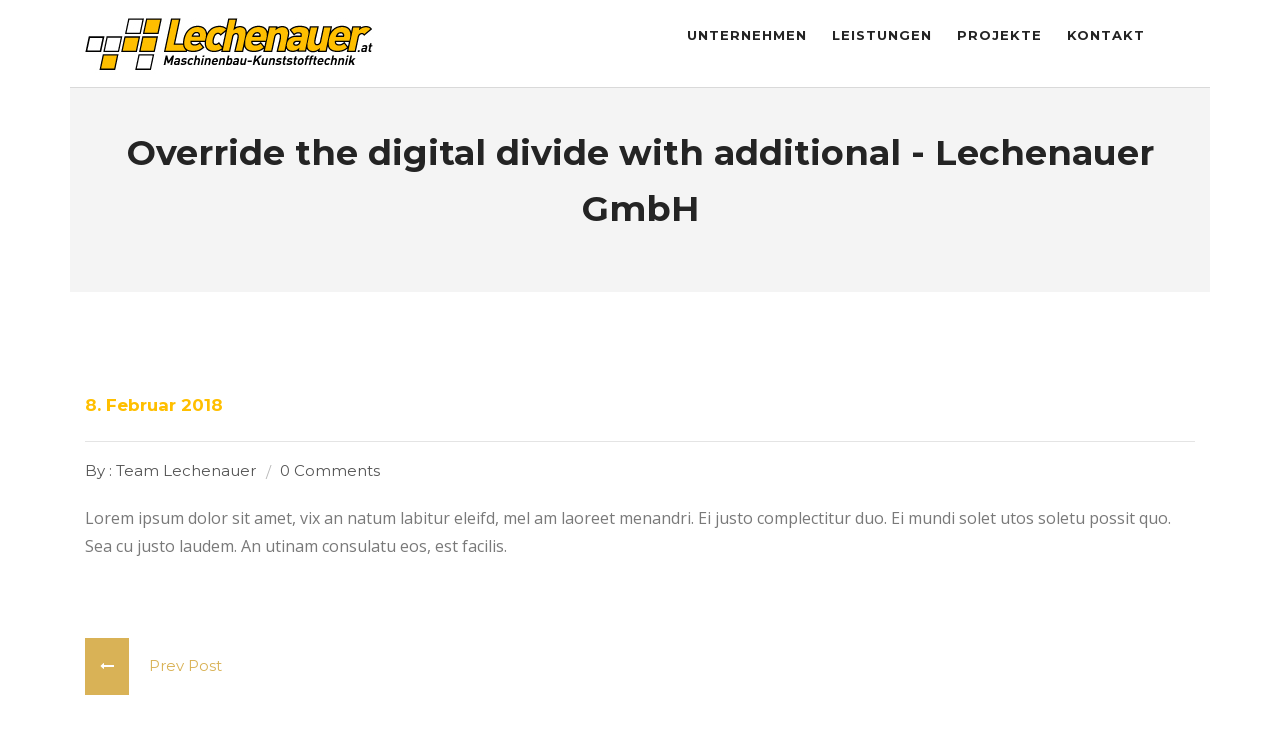

--- FILE ---
content_type: text/css
request_url: https://www.lechenauer.at/wp-content/themes/modrox/style.css?ver=6.9
body_size: 161609
content:
/*
Theme Name: Modrox
Theme URI: http://wp2.commonsupport.com/newwp/modrox
Author: Theme ARC
Author URI: http://themeforest.net/user/Themearc
Description: This is Modrox Architecture theme
Version: 1.1
License: copyright commercial
License URI: http://themeforest.net/user/Themearc
Text Domain: modrox
Tags: one-column, two-columns, right-sidebar, custom-header, custom-menu, editor-style, featured-images, rtl-language-support, sticky-post, translation-ready, microformats
*/

/* Modrox  Architecture and Interior Design HTML Template */

/************ TABLE OF CONTENTS ***************
1. Fonts
2. Reset
3. Global
4. Main Header / Style Two / Style Three
5. Main Slider
6. Services Section
7. Studio Section
8. Specilization Section
9. Projects Section
10. Testimonial Section / Style Two
11. Clients Section
12. Form Section
13. Main Footer
14. What We Do Section
15. News Section
16. Gallery Section
17. Skills Section
18. Team Section
19. Gallery Masonry Section
20. About Section
21. Comming Soon Section
22. Faq Section
23. Blog Sidebars
24. Shop Item
25. Shop Single
26. Cart Page
27. Map Section
28. Contact Form

**********************************************/

/*** 

====================================================================
	Reset
====================================================================

 ***/
 
*{
	margin:0px;
	padding:0px;
	border:none;
	outline:none;
}

/*** 

====================================================================
	Global Settings
====================================================================

 ***/

body {
	font-size:15px;
	color:#777777;
	line-height:1.8em;
	font-weight:400;
	background:#ffffff;
	-webkit-font-smoothing: antialiased;
	-moz-font-smoothing: antialiased;
	font-family: 'Montserrat', sans-serif;
}

a{
	text-decoration:none;
	cursor:pointer;
	color:#fdc300;
}

a:hover,a:focus,a:visited{
	text-decoration:none;
	outline:none;
}

h1,h2,h3,h4,h5,h6 {
	position:relative;
	font-weight:normal;
	margin:0px;
	background:none;
	line-height:1.6em;
	font-family: 'Montserrat', sans-serif;
}

input,button,select,textarea{
	font-family: 'Montserrat', sans-serif;
}

textarea{
	overflow:hidden;	
}

.theme_color{
	color:#fdc300;
}

p,.text{
	position:relative;
	line-height:1.8em;	
	font-family: 'Open Sans', sans-serif;
}

.strike-through{
	text-decoration:line-through;	
}

.auto-container{
	position:static;
	max-width:1200px;
	padding:0px 15px;
	margin:0 auto;
}

.page-wrapper{
	position:relative;
	margin:0 auto;
	width:100%;
	min-width:300px;
	padding:0px 70px 70px;
}

.grey-bg{
	background-color:#f8f8f8;
}

ul,li{
	list-style:none;
	padding:0px;
	margin:0px;	
}

.theme-btn{
	display:inline-block;
	transition:all 0.3s ease;
	-moz-transition:all 0.3s ease;
	-webkit-transition:all 0.3s ease;
	-ms-transition:all 0.3s ease;
	-o-transition:all 0.3s ease;
}

.centered{
	text-align:center;	
}

/*List Style One*/

.list-style-one{
	position:relative;
}

.list-style-one li{
	position:relative;
	padding-left:62px;
	margin-bottom:25px;
	color:#000000;
	font-size:16px;
	font-weight:400;
	line-height:1.5em;
	font-family: 'Open Sans', sans-serif;
}

.list-style-one li strong{
	display:block;
	font-weight:700;
	margin-bottom:4px;
	text-transform:uppercase;
}

.list-style-one li .icon{
	position:absolute;
	left:0px;
	top:0px;
	color:#000000;
	font-size:28px;
	margin-bottom:6px;
	line-height:1em;
}

.list-style-one li:nth-child(1) .icon,
.list-style-one li:nth-child(3) .icon{
	font-size:32px;
}

/*List Style Two*/

.list-style-two{
	position:relative;
}

.list-style-two li{
	position:relative;
	margin-bottom:5px;
	color:#ffffff;
	padding-left:30px;
	font-size:15px;
	font-weight:500;
}

.list-style-two li:before{
	position:absolute;
	left:0px;
	top:1px;
	content:'\f00c';
	color:#ffffff;
	font-size:14px;
	font-family: 'FontAwesome';
}

/*List Style Three*/

.list-style-three{
	position:relative;
}

.list-style-three li{
	position:relative;
	margin-bottom:4px;
	color:#797979;
	padding-left:30px;
	font-size:17px;
	font-weight:500;
	font-family: 'Montserrat', sans-serif;
}

.list-style-three li:before{
	position:absolute;
	left:0px;
	top:1px;
	content:'\f00c';
	color:#797979;
	font-size:14px;
	font-family: 'FontAwesome';
}

/*List Style Four*/

.list-style-four{
	position:relative;
	margin-bottom:50px;
}

.list-style-four li{
	position:relative;
	margin-bottom:4px;
	color:#797979;
	padding-left:30px;
	font-size:16px;
	font-weight:400;
	font-family: 'Open Sans', sans-serif;
}

.list-style-four li:before{
	position:absolute;
	left:0px;
	top:1px;
	content:'\f00c';
	color:#fdc300;
	font-size:14px;
	font-family: 'FontAwesome';
}

/*Btn Style One*/

.btn-style-one{
	position:relative;
	line-height:24px;
	color:#fdc300;
	font-size:14px;
	font-weight:700;
	background:#242424;
	display:inline-block;
	padding:10px 26px;
	border:2px solid #242424;
	text-transform:uppercase;
}

.btn-style-one:hover{
	color:#242424;
	background:none;
}

/*Btn Style Two*/

.btn-style-two{
	position:relative;
	line-height:24px;
	color:#ffffff;
	font-size:17px;
	font-weight:600;
	background:#fdc300;
	display:inline-block;
	padding:11px 43px;
	border-radius:50px;
	border:2px solid #ffbf00;
}

.btn-style-two:hover{
	color:#fdc300;
	border-color:#ffbf00;
	background:none !important;
}

/*Btn Style Three*/

.btn-style-three{
	position:relative;
	line-height:24px;
	color:#000000;
	font-size:14px;
	font-weight:700;
	background:#ffffff;
	display:inline-block;
	padding:10px 26px;
	border:2px solid #ffffff;
	text-transform:uppercase;
	font-family: 'Montserrat', sans-serif;
}

.btn-style-three:hover{
	color:#ffffff;
	background:none;
}

/*Btn Style Four*/

.btn-style-four{
	position:relative;
	line-height:24px;
	color:#ffffff;
	font-size:16px;
	font-weight:600;
	background:#fdc300;
	display:inline-block;
	padding:12px 28px;
	border-radius:50px;
	border:2px solid #d9b256;
	font-family: 'Montserrat', sans-serif;
}

.btn-style-four:hover{
	color:#fdc300;
	background:none;
}

/*Btn Style Five*/

.btn-style-five{
	position:relative;
	line-height:24px;
	color:#ffffff;
	font-size:18px;
	font-weight:500;
	background:#272727;
	display:inline-block;
	padding:11px 43px;
	border-radius:4px;
	border:2px solid #272727;
	font-family: 'Montserrat', sans-serif;
}

.btn-style-five:hover{
	color:#242424;
	background:none;
}

/*Btn Style Six*/

.btn-style-six{
	position:relative;
	line-height:24px;
	color:#fdc300;
	font-size:16px;
	font-weight:600;
	background:none;
	display:inline-block;
	padding:7px 30px;
	border-radius:50px;
	border:2px solid #d9b256;
	font-family: 'Montserrat', sans-serif;
}

.btn-style-six:hover{
	color:#ffffff;
	background:#fdc300;
}

/*Btn Style Seven*/

.btn-style-seven{
	position:relative;
	line-height:24px;
	color:#ffffff;
	font-size:25px;
	font-weight:700;
	background:#fdc300;
	display:inline-block;
	padding:16px 44px;
	border:2px solid #fdc300;
	font-family: 'Montserrat', sans-serif;
}

.btn-style-seven:hover{
	color:#ffffff;
	background:#fdc300;
}

/*Btn Style Eight*/

.btn-style-eight{
	position:relative;
	line-height:24px;
	color:#ffffff;
	font-size:16px;
	font-weight:600;
	background:#fdc300;
	display:inline-block;
	padding:9px 28px;
	border:2px solid #fdc300;
	font-family: 'Montserrat', sans-serif;
}

.btn-style-eight:hover{
	color:#ffffff;
	background:#fdc300;
}


.preloader{ position:fixed; left:0px; top:0px; width:100%; height:100%; z-index:999999; background-color:#ffffff; background-position:center center; background-repeat:no-repeat; background-image:url(images/icons/preloader.svg);}

img{
	display:inline-block;
	max-width:100%;
	height:auto;	
}

/*** 

====================================================================
	Fancy Box
====================================================================

***/

.fancybox-next span,
.fancybox-prev span{
	background-image:none !important;
	width:44px !important;
	height:44px !important;
	line-height:44px !important;
	text-align:center;
}

.fancybox-next span:before,
.fancybox-prev span:before{
	content:'';
	position:absolute;
	font-family: 'FontAwesome';
	left:0px;
	top:0px;
	font-size:12px;
	width:44px !important;
	height:44px !important;
	line-height:44px !important;
	background-color:rgba(28,28,28,0.40) !important;
	color:#ffffff;
	visibility:visible;
	transition: all 300ms ease;
	-webkit-transition: all 300ms ease;
	-ms-transition: all 300ms ease;
	-o-transition: all 300ms ease;
	-moz-transition: all 300ms ease;
}

.fancybox-next span:before{
	content:'\f178';
}

.fancybox-prev span:before{
	content:'\f177';
}

.fancybox-next:hover span:before,
.fancybox-prev:hover span:before{
	background-color:#ffffff !important;
	color:#000000;	
}

.fancybox-type-image .fancybox-close{
	right:0px;
	top:0px;
	width:45px;
	height:45px;
	background:url(images/icons/icon-cross.png) center center no-repeat;
	background-color:rgba(17,17,17,0.50) !important;	
}

.fancybox-type-image .fancybox-close:hover{
	background-color:#000000 !important;	
}

.fancybox-type-image .fancybox-skin{
	padding:0px !important;	
}

/*** 

====================================================================
	Social Icon One
====================================================================

***/

.social-icon-one{
	position:relative;
}

.social-icon-one li{
	position:relative;
	margin-top:2px;
}

.social-icon-one li a{
	position:relative;
	font-size:14px;
	line-height:1em;
	color:#6f6f70;
	display:inline-block;
	-webkit-transition:all 300ms ease;
	-ms-transition:all 300ms ease;
	-o-transition:all 300ms ease;
	-moz-transition:all 300ms ease;
	transition:all 300ms ease;
}

.social-icon-one li a:hover{
	color:#d9b256;
}

/*** 

====================================================================
	Social Icon Two
====================================================================

***/

.social-icon-two{
	position:relative;
}

.social-icon-two li{
	position:relative;
	margin-right:8px;
	display:inline-block;
}

.social-icon-two li a{
	position:relative;
	width:40px;
	height:40px;
	font-size:18px;
	color:#d9b256;
	text-align:center;
	border-radius:50%;
	line-height:40px;
	display:inline-block;
	border:1px solid #d9b256;
	-webkit-transition:all 300ms ease;
	-ms-transition:all 300ms ease;
	-o-transition:all 300ms ease;
	-moz-transition:all 300ms ease;
	transition:all 300ms ease;
}

.social-icon-two li a:hover{
	color:#ffffff;
	background-color:#d9b256;
}

/*** 

====================================================================
	Scroll To Top style
====================================================================

***/

.scroll-to-top{
	position:fixed;
	bottom:15px;
	right:15px;
	width:60px;
	height:60px;
	color:#ffffff;
	font-size:24px;
	text-transform:uppercase;
	line-height:60px;
	text-align:center;
	z-index:100;
	cursor:pointer;
	background:#444444;
	display:none;
	-webkit-transition:all 300ms ease;
	-ms-transition:all 300ms ease;
	-o-transition:all 300ms ease;
	-moz-transition:all 300ms ease;
	transition:all 300ms ease;		
}

.scroll-to-top:hover{
	color:#ffffff;
	background:#d9b256;
}

/*** 

====================================================================
	Main Header style
====================================================================

***/

.header-span{
	position:relative;
	height:70px;	
}

.main-header{
	position:fixed;
	left:0px;
	top:0px;
	z-index:999;
	width:100%;
}

.fixed-header.main-header .main-box{
	border-bottom:1px solid #e0e0e0;
}


.dark-layout .fixed-header.main-header .main-box{
	border-bottom-color:rgba(255,255,255,0.10);
}

/*Language Dropdown*/

.main-header .language{
	position:relative;
	line-height:1em;
	display:inline-block;
	margin-left:18px;
	padding-left:16px;
	margin-top:8px;
	border-left:1px solid rgba(255,255,255,0.50);
}

.main-header .language .dropdown-menu{
	top:100%;
	right:0px;
	left:auto;
	width:170px;	
	border-radius:0px;
	margin-top:14px;
	background-color:#222222;
	border:none;
	padding:0px;
    border-top:3px solid #fdc300;
}

.main-header .language > a{
	color:#ffffff !important;
	padding:0px 0px;
	background:none !important;
	text-transform:uppercase;
	display:inline-block;
    border:0px;
	font-weight:600;
	font-size:16px;
	line-height:1em;
	
}

.main-header language a:hover{
	background:none;
}

.main-header .language .dropdown-menu > li{
	padding-right:0px !important;
	margin:0px !important;
	float:none;
	display:block !important;
    border-bottom: 1px solid rgba(255,255,255,0.20);
}

.main-header .language .dropdown-menu > li:last-child{
	border-bottom:none;	
}

.main-header .language .dropdown-menu > li > a{
	padding:10px 20px !important;
	color:#ffffff;
	text-align:left;
	-webkit-transition:all 300ms ease;
	-ms-transition:all 300ms ease;
	-o-transition:all 300ms ease;
	-moz-transition:all 300ms ease;
	transition:all 300ms ease;
}

.main-header .language .dropdown-menu > li > a:hover{
	color:#ffffff !important;
	background-color:#fdc300;
}

/*Main Box*/

.main-header .main-box{
	position:relative;
	padding:0px 0px;
	left:0px;
	top:0px;
	width:100%;
	background-color:#ffffff;
	-webkit-transition:all 300ms ease;
	-ms-transition:all 300ms ease;
	-o-transition:all 300ms ease;
	-moz-transition:all 300ms ease;
	transition:all 300ms ease;
}

.main-header.fixed-header .search-box-outer .dropdown-menu{
	top:43px;
}

.fixed-header .outer-container{
	padding:0px;
}

.main-header .main-box .outer-container{
	position:relative;
	margin:0px 70px;
	border-bottom:1px solid #d9d9d9;
}

.fixed-header.main-header .main-box .outer-container{
	border-bottom-color:rgba(0,0,0,0);
}

.main-header .main-box .logo-box{
	position:relative;
	float:left;
	left:0px;
	z-index:10;
	padding:10px 0px;
}

.main-header.fixed-header .main-box .logo-box{
	padding:10px 0px;
}

.main-header .main-box .logo-box .logo img{
	display:inline-block;
	max-width:100%;
	-webkit-transition:all 300ms ease;
	-ms-transition:all 300ms ease;
	-o-transition:all 300ms ease;
	-moz-transition:all 300ms ease;
	transition:all 300ms ease;	
}

.main-header.fixed-header .nav-outer .search-box-outer{
	margin-top:-10px;
}

.main-header.fixed-header .main-box .logo-box .logo img{
	/*height:60px;*/
}

.main-header .nav-toggler{
	position:relative;
	right:0px;
	width:44px;
	height:46px;
	top:50%;
	margin-top:0px;
	display: block;
	border-radius:4px;
	text-align:center;
	border:1px solid #dddddd;
}

.main-header .nav-toggler button{
	position:relative;
	left:12px;
	display:block;
	color:#444444;
	text-align:center;
	font-size:20px;
	line-height:44px;
	background:none;
	font-weight:600;
}

.main-header .nav-outer{
	position:relative;
	float:right;
	padding-right:65px;
}

.main-header .nav-outer .search-box-outer{
	position: absolute;
	right:0px;
	top:50%;
	margin-top:-10px;
	display: block;
	color:#333333;
}

.main-header .search-box-btn{
	position:relative;
	display:block;
	font-size:16px;
	line-height:21px !important;
	padding:0px;
	margin:0px;
	cursor:pointer;
	background:none;
	width:36px;
	text-align:right;
	border-left:1px solid #a7a7a7;
	transition:all 500ms ease;
	-moz-transition:all 500ms ease;
	-webkit-transition:all 500ms ease;
	-ms-transition:all 500ms ease;
	-o-transition:all 500ms ease;
}

.main-header .search-box-outer .dropdown-menu{
	top:43px;
	right:0px;
	padding:0px;
	width:280px;	
	border-radius:0px;
	border-top:3px solid #fdc300;
}

.main-header .search-box-outer .dropdown-menu > li{
	padding:0px;
	border:none;
	background:none;
}

.main-header .search-panel .form-container{
	padding:25px 20px;	
}

.main-header .search-panel .form-group{
	position:relative;
	margin:0px;	
}

.main-header .search-panel input[type="text"],
.main-header .search-panel input[type="search"],
.main-header .search-panel input[type="password"],
.main-header .search-panel select{
	display:block;
	width:100%;
	height:40px;
	color:#000000;
	line-height:24px;
	background:#ffffff;	
	border:1px solid #e0e0e0;
	padding:7px 40px 7px 15px;
	-webkit-transition:all 300ms ease;
	-ms-transition:all 300ms ease;
	-o-transition:all 300ms ease;
	-moz-transition:all 300ms ease;
	transition:all 300ms ease;
}

.main-header .search-panel input:focus,
.main-header .search-panel select:focus{
	border-color:#fdc300;	
}

.main-header .search-panel .search-btn{
	position:absolute;
	right:0px;
	top:0px;
	width:40px;
	height:40px;
	text-align:center;
	color:#555555;
	font-size:12px;
	background:none;
	cursor:pointer;
}

.main-menu{
	position:relative;
	float:left;
	-webkit-transition:all 300ms ease;
	-ms-transition:all 300ms ease;
	-o-transition:all 300ms ease;
	-moz-transition:all 300ms ease;
	transition:all 300ms ease;
}

.main-menu .navbar-collapse{
	padding:0px;	
}

.main-menu .navigation{
	position:relative;
	margin:0px;
}

.main-menu .navigation > li{
	position:relative;
	float:left;
	padding:0px 0px;
	margin-left:25px;
}

.main-menu .navigation > li > a{
	position:relative;
	display:block;
	padding:20px 0px;
	color:#242424;
	text-align:center;
	line-height:30px;
	letter-spacing:1px;
	font-weight:700;
	font-size:13px;
	text-transform:uppercase;
	opacity:1;
	-webkit-transition:all 300ms ease;
	-ms-transition:all 300ms ease;
	-o-transition:all 300ms ease;
	-moz-transition:all 300ms ease;
	transition:all 300ms ease;	
}

.fixed-header .main-menu .navigation > li > a{
	padding:20px 0px;	
}

.main-menu .navigation > li:hover > a,
.main-menu .navigation > li.current > a{
	color:#fdc300;
	opacity:1;
}

.main-menu .navigation > li:hover > a:before,
.main-menu .navigation > li.current > a:before{
	width:100%;
}

.main-menu .navigation > li > ul{
	position:absolute;
	left:0px;
	top:100%;
	margin-top:1px;
	width:230px;
	z-index:100;
	display:none;
	padding:0px 0px;
	background:#ffffff;
	border:1px solid #d0d0d0;
	border-top:none;
	font-family:'Montserrat',sans-serif;
	transition:all 500ms ease;
	-moz-transition:all 500ms ease;
	-webkit-transition:all 500ms ease;
	-ms-transition:all 500ms ease;
	-o-transition:all 500ms ease;
}

.main-menu .navigation > li > ul.from-right{
	left:auto;
	right:0px;	
}

.main-menu .navigation > li > ul > li{
	position:relative;
	width:100%;
	border-bottom:1px solid #e0e0e0;
}

.main-menu .navigation > li > ul > li:last-child{
	border-bottom:none;	
}

.main-menu .navigation > li > ul > li > a{
	position:relative;
	display:block;
	padding:12px 25px;
	line-height:24px;
	font-weight:500;
	font-size:15px;
	color:#797979;
	text-align:left;
	text-transform:capitalize;
	transition:all 500ms ease;
	-moz-transition:all 500ms ease;
	-webkit-transition:all 500ms ease;
	-ms-transition:all 500ms ease;
	-o-transition:all 500ms ease;
}

.main-menu .navigation > li > ul > li:hover > a{
	color:#fdc300;
}

.main-menu .navigation > li > ul > li.dropdown > a:after{
	font-family: 'FontAwesome';
	content: "\f105";
	position:absolute;
	right:10px;
	top:11px;
	width:10px;
	height:20px;
	display:block;
	line-height:21px;
	font-size:16px;
	font-weight:normal;
	text-align:center;
	z-index:5;	
}

.main-menu .navigation > li > ul > li.dropdown:hover > a:after{
	color:#fdc300;
}

.main-menu .navigation > li > ul > li > ul{
	position:absolute;
	left:100%;
	top:0px;
	width:230px;
	z-index:100;
	display:none;
	background:#ffffff;
	border:1px solid #d0d0d0;
}

.main-menu .navigation > li > ul > li > ul > li{
	position:relative;
	width:100%;
	border-bottom:1px solid #e0e0e0;
}

.main-menu .navigation > li > ul > li > ul > li:last-child{
	border-bottom:none;	
}

.main-menu .navigation > li > ul > li  > ul > li > a{
	position:relative;
	display:block;
	padding:12px 25px;
	line-height:24px;
	font-weight:500;
	font-size:15px;
	color:#797979;
	text-align:left;
	text-transform:capitalize;
	transition:all 500ms ease;
	-moz-transition:all 500ms ease;
	-webkit-transition:all 500ms ease;
	-ms-transition:all 500ms ease;
	-o-transition:all 500ms ease;
}

.main-menu .navigation > li > ul > li  > ul > li > a:hover{
	color:#fdc300;
}

.main-menu .navigation > li.dropdown:hover > ul{
	visibility:visible;
	opacity:1;
	top:100%;	
}

.main-menu .navigation li > ul > li.dropdown:hover > ul{
	visibility:visible;
	opacity:1;
	top:-1px;
	transition:all 500ms ease;
	-moz-transition:all 500ms ease;
	-webkit-transition:all 500ms ease;
	-ms-transition:all 500ms ease;
	-o-transition:all 500ms ease;	
}

.main-menu .navigation li.dropdown .dropdown-btn{
	position:absolute;
	right:10px;
	top:6px;
	width:34px;
	height:30px;
	border:1px solid #ffffff;
	text-align:center;
	font-size:16px;
	line-height:28px;
	color:#ffffff;
	cursor:pointer;
	z-index:5;
	display:none;
}

.main-header .header-upper{
	position:relative;
	background:#ffffff;
	z-index:5;
	transition:all 500ms ease;
	-moz-transition:all 500ms ease;
	-webkit-transition:all 500ms ease;
	-ms-transition:all 500ms ease;
	-o-transition:all 500ms ease;
}

.main-header .header-upper .logo img{
	position:relative;
	display:inline-block;
	max-width:100%;
}

.main-header .header-upper .logo-outer{
	position:relative;
	z-index:25;
	padding:18px 0px;
}

.main-header .header-upper .upper-right{
	position:relative;
	padding-top:30px;
}

.main-header .info-box{
	position:relative;
	float:left;
	margin-left:23px;
	font-size:13px;
	color:#777777;
	text-align:left;
	padding:0px 22px 0px 36px;
	border-right:1px solid rgba(110,106,102,0.50);
}

.main-header .info-box .icon-box{
	position:absolute;
	left:0px;
	top:-5px;
	color:#919191;
	font-size:24px;
	text-align:left;
	line-height:1em;
	-moz-transition:all 300ms ease;
	-webkit-transition:all 300ms ease;
	-ms-transition:all 300ms ease;
	-o-transition:all 300ms ease;
	transition:all 300ms ease;
}

.main-header .info-box li{
	position:relative;
	line-height:20px;
	color:#242424;
	font-size:18px;
	font-weight:600;
}

/*Sticky Header*/

.sticky-header{
	position:fixed;
	opacity:0;
	visibility:hidden;
	left:0px;
	top:0px;
	width:100%;
	padding:0px 0px;
	background:#ffffff;
	z-index:0;
	transition:all 500ms ease;
	-moz-transition:all 500ms ease;
	-webkit-transition:all 500ms ease;
	-ms-transition:all 500ms ease;
	-o-transition:all 500ms ease;
}

.sticky-header .logo{
	padding:10px 0px 10px;	
}

.fixed-header .sticky-header{
	z-index:999;
	opacity:1;
	visibility:visible;
	-ms-animation-name: fadeInDown;
	-moz-animation-name: fadeInDown;
	-op-animation-name: fadeInDown;
	-webkit-animation-name: fadeInDown;
	animation-name: fadeInDown;
	-ms-animation-duration: 500ms;
	-moz-animation-duration: 500ms;
	-op-animation-duration: 500ms;
	-webkit-animation-duration: 500ms;
	animation-duration: 500ms;
	-ms-animation-timing-function: linear;
	-moz-animation-timing-function: linear;
	-op-animation-timing-function: linear;
	-webkit-animation-timing-function: linear;
	animation-timing-function: linear;
	-ms-animation-iteration-count: 1;
	-moz-animation-iteration-count: 1;
	-op-animation-iteration-count: 1;
	-webkit-animation-iteration-count: 1;
	animation-iteration-count: 1;	
	-webkit-box-shadow: 0px 6px 15px 0px rgba(246,246,246,0.60);
	-moz-box-shadow: 0px 6px 15px 0px rgba(246,246,246,0.60);
	box-shadow: 0px 6px 15px 0px rgba(246,246,246,0.60);
}

.main-header .sticky-header .main-menu .navigation > li{
	margin-right:0px;
	margin-left:30px;
}

.main-header .sticky-header .main-menu .navigation > li > a{
	color:#333333;
}

.main-header .sticky-header .right-col{
	position:relative;
}

/*** 

====================================================================
	Section Title
====================================================================

***/

.sec-title{
	position:relative;
	margin-bottom:26px;
}

.sec-title .title{
	position:relative;
	font-size:20px;
	font-style:italic;
	color:#222222;
	margin-bottom:5px;
	display:inline-block;
	font-family: 'Playfair Display', serif;
}

.sec-title .title:before{
	position:absolute;
	content:'';
	left:110%;
	bottom:2px;
	width:35px;
	height:2px;
	background-color:#fdc300;
}

.sec-title h3{
	position:relative;
	font-size:35px;
	font-weight:700;
	color:#242424;
	line-height:1.2em;
	display:block;
}

.sec-title strong{
	position:relative;
	font-size:45px;
	font-weight:700;
	color:#fdc300;
	line-height:1.2em;
	display:block;
}

.sec-title .text{
	position:relative;
	color:#666666;
	font-size:16px;
	line-height:1.7em;
	margin-top:15px;
}

/*** 

====================================================================
	Section Title Two
====================================================================

***/

.sec-title-two{
	position:relative;
	margin-bottom:22px;
}

.sec-title-two h2{
	position:relative;
	font-weight:700;
	font-size:35px;
	color:#242424;
	line-height:1.2em;
	display:inline-block;
}

.sec-title-two h2:after{
	position:absolute;
	content:'';
	left:105%;
	bottom:4px;
	width:35px;
	height:2px;
	background-color:#fdc300;
}

.sec-title-two .text{
	position:relative;
	color:#666666;
	font-size:16px;
	margin-top:15px;
}

.sec-title-two.light h2{
	color:#ffffff;
}

.sec-title-two.style-two h2{
	color:#242424;
}

.sec-title-two.style-two h2:after{
	background-color:#242424;
}

/*** 

====================================================================
	Left Fixed Info Bar
====================================================================

***/

.left-info-bar{
	position:fixed;
	left:0px;
	top:0px;
	width:70px;
	height:100%;
	display:block;
	padding-top:75px;
}

.left-info-bar .number{
	position:absolute;
	top:280px;
	left:22px;
	font-size:16px;
	width:300px;
	font-weight:600;
	color:rgba(35,35,35,0.50);
	-ms-transform: rotate(-90deg);
    -webkit-transform: rotate(-90deg);
    transform: rotate(-90deg);
    transform-origin: left top;
}

.left-info-bar .social-icon-one{
	position:absolute;
	bottom:10px;
	left:28px;
}

/*** 

====================================================================
	Main Slider 
====================================================================

***/

.main-slider{
	position:relative;
	z-index:10;
}

.main-slider .tp-caption{
	z-index:5 ;
}

.main-slider .tp-dottedoverlay{
    background:none !important;
}

.main-slider .shape-image{
	display:block;
	width:450px;
	height:440px;
	background:#fdc300;
}

.main-slider-one .content-inner{
	position:relative;
	text-align:right;
}

.main-slider-one .content-inner h2{
	position:relative;
	color:#ffffff;
	font-size:70px;
	font-weight:700;
	line-height:1.2em;
	margin-bottom:20px;
}

.main-slider-one .content-inner .view-projects{
	position:relative;
	font-size:15px;
	color:#ffffff;
	font-weight:700;
	letter-spacing:1px;
	text-transform:uppercase;
	border-bottom:2px solid rgba(255,255,255,0.50);
}

.main-slider-two .content{
	position:relative;
}

.main-slider-two .content .title{
	position:relative;
	color:#ffffff;
	font-size:20px;
	font-style:italic;
	margin-bottom:15px;
	display:inline-block;
	font-family: 'Lora', serif;
}

.main-slider-two .content .title:after{
	position:absolute;
	content:'';
	left:105%;
	bottom:0px;
	width:70px;
	height:1px;
	background-color:#ffffff;
}

.main-slider-two .content h2{
	position:relative;
	color:#ffffff;
	font-size:65px;
	font-weight:700;
	line-height:1.2em;
	margin-bottom:20px;
}

.main-slider-two .content .view-projects{
	position:relative;
	font-size:15px;
	font-weight:700;
	color:#ffffff;
	text-transform:uppercase;
	border-bottom:1px solid rgba(255,255,255,0.50);
}

.main-slider-three .content{
	position:relative;
}

.main-slider-three .content .title{
	position:relative;
	color:#ffffff;
	font-size:20px;
	font-style:italic;
	margin-bottom:15px;
	display:inline-block;
	font-family: 'Lora', serif;
}

.main-slider-three .content .title:after{
	position:absolute;
	content:'';
	left:105%;
	bottom:0px;
	width:70px;
	height:1px;
	background-color:#ffffff;
}

.main-slider-three .content h2{
	position:relative;
	color:#ffffff;
	font-size:65px;
	font-weight:700;
	line-height:1.1em;
}

.main-slider-four .shape-image-two{
	display:block;
	width:570px;
	height:1600px;
	background:#242424;
}

.main-slider-four .content{
	position:relative;
	max-width:380px;
	padding-bottom:20px;
}

.main-slider-four .content .logo-title{
	position:relative;
	margin-bottom:45px;	
}

.main-slider-four .content .logo-title img{
	position:relative;
	width:auto;
}

.main-slider-four .content .title{
	position:relative;
	font-size:20px;
	color:#ffffff;
	font-style:italic;
	line-height:1.2em;
	margin-bottom:20px;
	display:inline-block;
	font-family: 'Lora', serif;
}

.main-slider-four .content .title:after{
	position:absolute;
	content:'';
	left:107%;
	bottom:4px;
	width:75px;
	height:1px;
	background-color:#ffffff;
}

.main-slider-four .content h2{
	position:relative;
	color:#ffffff;
	font-size:68px;
	line-height:1em;
	margin-bottom:35px;
}

.main-slider-four .content h2 span{
	font-family: 'Lora', serif;
	font-size:66px;
	font-style:italic;
	text-transform:uppercase;
}

.main-slider-four .content .view-projects{
	position:relative;
	font-size:15px;
	font-weight:700;
	color:#ffffff;
	display:inline-block;
	line-height:20px;
	text-transform:uppercase;
	border-bottom:1px solid rgba(255,255,255,0.50);
}

.main-slider-five .content{
	position:relative;
}

.main-slider-five .content .title{
	position:relative;
	font-style:italic;
	color:#ffffff;
	font-size:20px;
	line-height:1.2em;
	display:inline-block;
	font-family: 'Lora', serif;
}

.main-slider-five .content .title:after{
	position:absolute;
	content:'';
	left:110%;
	bottom:0px;
	height:1px;
	width:72px;
	background-color:#ffffff;
}

.main-slider-five .content h1{
	position:relative;
	color:#ffffff;
	font-size:60px;
	font-weight:700;
	line-height:1.15em;
}

.main-slider-five .content .text{
	position:relative;
	color:#ffffff;
	font-size:20px;
	line-height:1.6em;
}

.main-slider .tp-bannertimer{
	display:none !important;	
}

.main-slider .metis.tparrows{
	background:#242424;
	color:#ffffff;	
}

.main-slider .metis.tparrows:hover{
	background:#d9b256;
	color:#ffffff;	
}

.main-slider .metis.tparrows:before{
	color:#ffffff;	
}

/*** 

====================================================================
	Main Slider Two
====================================================================

***/

.banner-thumbs-carousel{
	position:relative;
	z-index:10;
}

.banner-thumbs-carousel .full-screen-outer .owl-nav,
.banner-thumbs-carousel .full-screen-outer .owl-dots{
	display:none;
}

.banner-thumbs-carousel .full-screen-outer .outer-container{
	position:relative;
}

.banner-thumbs-carousel .full-screen-outer .slide-item{
	background-size:cover;
	background-position:center center;
	background-repeat: no-repeat;	
}

.banner-thumbs-carousel .thumbs-outer-box{
	position:absolute;
	left:0px;
	bottom:30px;
	padding:0px 40px;
	width:100%;
	z-index:10;	
}

.banner-thumbs-carousel .thumbs-outer-box .thumbs-carousel{
	position:relative;
	width:auto;
}

.banner-thumbs-carousel .full-screen-outer .slide-item .content{
	position:absolute;
	left:80px;
	top:100px;
	width:100%;
	padding:0px 0px;
	opacity:0;
	-webkit-transform:translateX(-120px);
	-ms-transform:translateX(-120px);
	-o-transform:translateX(-120px);
	-moz-transform:translateX(-120px);
	transform:translateX(-120px);
}

.banner-thumbs-carousel .full-screen-outer .active .slide-item .content{
	opacity:1;
	-webkit-transform:translateY(0px);
	-ms-transform:translateY(0px);
	-o-transform:translateY(0px);
	-moz-transform:translateY(0px);
	transform:translateY(0px);
	-webkit-transition:all 1000ms ease;
	-ms-transition:all 1000ms ease;
	-o-transition:all 1000ms ease;
	-moz-transition:all 1000ms ease;
	transition:all 1000ms ease;	
}

.banner-thumbs-carousel .full-screen-outer .slide-item .content .title{
	position:relative;
	font-size:20px;
	font-weight:500;
	color:#ffffff;
	padding-left:90px;
	line-height:1.2em;
	font-family: 'Montserrat', sans-serif;
}

.banner-thumbs-carousel .full-screen-outer .slide-item .content .title:before{
	position:absolute;
	content:'';
	left:0px;
	bottom:5px;
	width:70px;
	height:2px;
	background-color:#d9b256;
}

.banner-thumbs-carousel .full-screen-outer .slide-item .content h3{
	position:relative;
	color:#ffffff;
	font-size:65px;
	font-weight:700;
	line-height:1.2em;
	margin-bottom:10px;
}

.banner-thumbs-carousel .thumbs-outer-box .thumbs-carousel .slide-item{
	position:relative;
	cursor:pointer;	
}

.banner-thumbs-carousel .thumbs-outer-box .thumbs-carousel .slide-item .image:before{
	position:absolute;
	content:'';
	left:0px;
	top:0px;
	width:100%;
	height:100%;
	z-index:1;
	display:block;
	background-color:rgba(0,0,0,0.20);
}

.banner-thumbs-carousel .thumbs-outer-box .thumbs-carousel .owl-prev,
.banner-thumbs-carousel .thumbs-outer-box .thumbs-carousel .owl-next{
	position:absolute;
	top:50%;
	margin-top:-12px;
	font-size:24px;
	line-height:24px;
	color:#ffffff;
		
}

.banner-thumbs-carousel .thumbs-outer-box .thumbs-carousel .owl-prev{
	left:-40px;	
}

.banner-thumbs-carousel .thumbs-outer-box .thumbs-carousel .owl-next{
	right:-40px;	
}

.fixed-footer{
	position:relative;
	text-align:center;
}

.fixed-footer .copyright{
	position:absolute;
	left:0px;
	top:0px;
	width:100%;
	color:#797979;
	font-size:15px;
	padding:22px 0px;
	line-height:24px;
	font-family: 'Open Sans', sans-serif;
}


/*** 

====================================================================
	Section Title
====================================================================

***/

.studio-section{
	position:relative;
	padding:100px 0px;
}

.studio-section .content-column{
	position:relative;
	margin-bottom:40px;
}

.studio-section .content-column .inner-column{
	position:relative;
}

.studio-section .content-column .inner-column .text{
	position:relative;
	margin-bottom:20px;
}

.studio-section .content-column .inner-column .text p{
	position:relative;
	color:#666666;
	font-size:16px;
	line-height:1.8em;
	margin-bottom:25px;
}

.studio-section .content-column .inner-column .text p:last-child{
	margin-bottom:0px;
}

.studio-section .content-column .inner-column .styled-text{
	position:relative;
	font-style:italic;
	font-size:20px;
	color:#222222;
	line-height:1.6em;
	margin-bottom:25px;
	font-family: 'Lora', serif;
}

.studio-section .content-column .inner-column .view-projects{
	position:relative;
	color:#d9b256;
	font-size:14px;
	font-weight:700;
	text-transform:uppercase;
}

.studio-section .content-column .inner-column .view-projects:hover{
	text-decoration:underline;	
}

.studio-section .image-column{
	position:relative;
}

.studio-section .image-column .image{
	position:relative;
	padding-right:30px;
	padding-top:30px;
}

.studio-section .image-column .image:before{
	position:absolute;
	content:'';
	right:0px;
	top:0px;
	bottom:30px;
	left:30px;
	background-color:#d9b256;
}

.studio-section .image-column .image img{
	position:relative;
	width:100%;
	display:block;
}

/*** 

====================================================================
	Specilazation Section
====================================================================

***/

.specilazation-section{
	position:relative;
	padding:100px 0px 60px;
	background-position:left bottom;
	background-repeat:no-repeat;
	background-color:#4d4f5b;
}

.specilazation-section .inner-content,
.specilazation-section .sec-title-two{
	position:relative;
	margin-left:180px;
}

.specilazation-section .inner-content .big-text{
	position:relative;
	font-size:22px;
	color:#ffffff;
	font-weight:300;
	margin-bottom:10px;
}

.specilazation-section .inner-content .text{
	position:relative;
	font-size:16px;
	color:#ffffff;
	margin-bottom:40px;
	max-width:1050px;
}

.services-outer{
	position:relative;
	max-width:720px;
}

.specilazation-block{
	position:relative;
}

.specilazation-block:nth-child(2),
.specilazation-block:nth-child(3){
	text-align:center;
}

.specilazation-block .inner{
	position:relative;
	border-right:1px solid rgba(255,255,255,0.20);
}

.specilazation-block .inner .inner-most{
	position:relative;
	text-align:left;
	display:inline-block;
}

.specilazation-block .inner .icon-box{
	position:relative;
	color:#d9b256;
	font-size:60px;
	line-height:1em;
	margin-bottom:15px;
}

.specilazation-block .inner h3{
	position:relative;
	font-size:15px;
	font-weight:600;
	letter-spacing:1px;
	text-transform:uppercase;
}

.specilazation-block .inner h3 a{
	position:relative;
	color:#ffffff;
}

.specilazation-block .inner h3 a:hover{
	text-decoration:underline;	
}

.specilazation-block.style-two .inner h3 a{
	color:#242424;
}

.specilazation-block:last-child .inner{
	border:none;
}

/*** 

====================================================================
	Projects Section
====================================================================

***/

.project-section{
	position:relative;
	padding:100px 0px 20px;
}

.project-section .sec-title{
	margin-bottom:52px;
}

.project-block{
	position:relative;
	margin-bottom:80px;
}

.project-block .inner-box{
	position:relative;
}

.project-block .inner-box .image-column{
	position:relative;
}

.project-block .inner-box .image-column .image{
	position:relative;
	display:block;
	background:#0b0b0b;
	transition:all 0.5s ease;
	-moz-transition:all 0.5s ease;
	-webkit-transition:all 0.5s ease;
	-ms-transition:all 0.5s ease;
	-o-transition:all 0.5s ease;
}

.project-block .inner-box .image-column .image img{
	position:relative;
	width:100%;
	display:block;
	transition:all 0.5s ease;
	-moz-transition:all 0.5s ease;
	-webkit-transition:all 0.5s ease;
	-ms-transition:all 0.5s ease;
	-o-transition:all 0.5s ease;
}

.project-block .inner-box .image-column .image:hover{
	-webkit-transform:scale(1.03,1.03);
	-ms-transform:scale(1.03,1.03);
	-o-transform:scale(1.03,1.03);
	-moz-transform:scale(1.03,1.03);
	transform:scale(1.03,1.03);	
}

.project-block .inner-box .image-column .image img:hover{
	opacity:0.50;
}

.project-block .inner-box .content-column{
	position:relative;
}

.project-block .inner-box .content-column .inner-column{
	position:relative;
	z-index:1;
	margin-top:45px;
	margin-left:-40px;
	padding:50px 0px 40px 60px;
	background-color:#ffffff;
}

.project-block .inner-box .content-column .inner-column h2{
	position:relative;
	color:#242424;
	font-size:32px;
	font-weight:700;
	margin-bottom:15px;
	line-height:1.2em;
	text-transform:capitalize;
}

.project-block .inner-box .content-column .inner-column h2 a{
	position:relative;
	color:#242424;
	-webkit-transition:all 300ms ease;
	-ms-transition:all 300ms ease;
	-o-transition:all 300ms ease;
	-moz-transition:all 300ms ease;
	transition:all 300ms ease;	
}

.project-block .inner-box .content-column .inner-column h2 a:hover{
	color:#d9b256;
	text-decoration:underline;
}

.project-block .inner-box .content-column .inner-column h2:before{
	position:absolute;
	content:'';
	top:18px;
	right:103%;
	width:82px;
	height:2px;
	background-color:#d9b256;
}

.project-block .inner-box .content-column .inner-column .text{
	position:relative;
	color:#666666;
	font-size:16px;
	line-height:1.8em;
	margin-bottom:18px;
}

.project-block .inner-box .content-column .inner-column .read-more{
	position:relative;
	color:#d9b256;
	font-size:12px;
	font-weight:700;
	text-transform:uppercase;
}

.project-block .inner-box .content-column .inner-column .read-more:hover{
	text-decoration:underline;	
}


.project-block-two{
	position:relative;
	margin-bottom:80px;
}

.project-block-two .inner-box{
	position:relative;
}

.project-block-two .inner-box .image-column{
	position:relative;
}

.project-block-two .inner-box .image-column .image{
	position:relative;
	display:block;
	background:#0b0b0b;
	transition:all 0.5s ease;
	-moz-transition:all 0.5s ease;
	-webkit-transition:all 0.5s ease;
	-ms-transition:all 0.5s ease;
	-o-transition:all 0.5s ease;
}

.project-block-two .inner-box .image-column .image img{
	position:relative;
	width:100%;
	display:block;
	transition:all 0.5s ease;
	-moz-transition:all 0.5s ease;
	-webkit-transition:all 0.5s ease;
	-ms-transition:all 0.5s ease;
	-o-transition:all 0.5s ease;
}

.project-block-two .inner-box .image-column .image:hover{
	-webkit-transform:scale(1.03,1.03);
	-ms-transform:scale(1.03,1.03);
	-o-transform:scale(1.03,1.03);
	-moz-transform:scale(1.03,1.03);
	transform:scale(1.03,1.03);	
}

.project-block-two .inner-box .image-column .image img:hover{
	opacity:0.50;
}

.project-block-two .inner-box .content-column{
	position:relative;
	text-align:right;
}

.project-block-two .inner-box .content-column .inner-column{
	position:relative;
	margin-top:50px;
	z-index:1;
	margin-right:-40px;
	padding:50px 60px 40px 40px;
	background-color:#ffffff;
}

.project-block-two .inner-box .content-column .inner-column h2{
	position:relative;
	color:#242424;
	font-size:32px;
	font-weight:700;
	margin-bottom:15px;
	line-height:1.2em;
	text-transform:capitalize;
}

.project-block-two .inner-box .content-column .inner-column h2 a{
	color:#242424;
	-webkit-transition:all 300ms ease;
	-ms-transition:all 300ms ease;
	-o-transition:all 300ms ease;
	-moz-transition:all 300ms ease;
	transition:all 300ms ease;	
}

.project-block-two .inner-box .content-column .inner-column h2 a:hover{
	color:#d9b256;
}

.project-block-two .inner-box .content-column .inner-column h2:before{
	position:absolute;
	content:'';
	top:18px;
	left:103%;
	width:82px;
	height:2px;
	background-color:#d9b256;
}

.project-block-two .inner-box .content-column .inner-column .text{
	position:relative;
	color:#666666;
	font-size:16px;
	line-height:1.8em;
	margin-bottom:18px;
}

.project-block-two .inner-box .content-column .inner-column .read-more{
	position:relative;
	color:#d9b256;
	font-size:12px;
	font-weight:700;
	text-transform:uppercase;
}

.project-block-two .inner-box .content-column .inner-column .read-more:hover{
	text-decoration:underline;	
}

/*** 

====================================================================
	Testimonial Section
====================================================================

***/

.testimonial-section{
	position:relative;
	padding:90px 0px 120px;
	background-position:center center;
	background-repeat:no-repeat;
	background-size:cover;
}

.testimonial-section:before{
	position:absolute;
	content:'';
	left:0px;
	top:0px;
	width:100%;
	height:100%;
	background-color:rgba(35,41,50,0.80);
}

.testimonial-block-one{
	position:relative;
}

.testimonial-block-one .inner-box{
	position:relative;
	text-align:center;
}

.testimonial-block-one .inner-box .quote-icon{
	position:relative;
	color:#e2b13c;
	font-size:28px;
	margin-bottom:40px;
}

.testimonial-block-one .inner-box .text{
	position:relative;
	color:#ffffff;
	font-size:20px;
	line-height:1.6em;
	font-weight:400;
	font-style:italic;
	max-width:1100px;
	margin:0 auto;
	margin-bottom:25px;
	margin-top:30px;
	font-family: 'Lora', serif;
}

.testimonial-block-one .inner-box .author-name{
	position: relative;
	width:100%;
	text-align:center;
	line-height:1em;
	font-size:12px;
	font-weight:700;
	letter-spacing:1px;
	color:#d9b256;
	text-transform:uppercase;
}

.testimonial-section .client-thumb-outer{
	position:relative;
	max-width:250px;
	margin:0 auto;
	overflow:hidden;
	padding-top:22px;
	padding-bottom:35px;
}

.testimonial-section .client-thumb-outer .thumb-item .quote-icon{
	position:absolute;
	left:50%;
	bottom:-35px;
	color:#ffffff;
	width:44px;
	height:44px;
	font-size:14px;
	z-index:999;
	opacity:0;
	margin-left:-22px;
	line-height:44px;
	border-radius:50%;
	background-color:#d9b256;
}

.testimonial-section .client-thumb-outer .owl-item.active .thumb-item .quote-icon{
	opacity:1;
}

.testimonial-section .client-thumb-outer .owl-item.active .thumb-item .thumb-box{
	z-index:999;
	-o-transform: scale(1.5, 1.5);
	-ms-transform: scale(1.5, 1.5);
    -webkit-transform: scale(1.5, 1.5);
    transform: scale(1.5, 1.5);
}

.testimonial-section .client-thumb-outer .client-thumbs-carousel{
	position: relative;
    max-width: 80px;
    margin: 0 auto;
	text-align:center;
}

.testimonial-section .client-thumb-outer .client-thumbs-carousel .owl-stage-outer{
	overflow:visible;
}

.testimonial-section .client-thumb-outer .thumb-item .thumb-box{
	width:80px;
	height:80px;
	cursor:pointer;
	border-radius:50%;
	margin: 0 auto;
	z-index:-1;
	overflow:hidden;
	-o-transform: scale(0.8, 0.8);
	-ms-transform: scale(0.8, 0.8);
    -webkit-transform: scale(0.8, 0.8);
    transform: scale(0.8, 0.8);
	-webkit-transition:all 300ms ease;
	-ms-transition:all 300ms ease;
	-o-transition:all 300ms ease;
	-moz-transition:all 300ms ease;
	transition:all 300ms ease;	
}

.testimonial-section .client-thumb-outer .owl-item{
	z-index:0;	
}

.testimonial-section .client-thumb-outer .owl-item.active{
	z-index:10;	
}

.testimonial-section .client-thumb-outer .thumb-item .thumb-box:before{
	position:absolute;
	content:'';
	left:0px;
	top:0px;
	width:100%;
	height:100%;
	display:block;
	z-index:1;
	background-color:rgba(255,255,255,0.50);
}

.testimonial-section .client-thumb-outer .owl-item.active .thumb-box:before{
	opacity:0;
}

.testimonial-section .client-thumb-outer .client-thumbs-carousel .thumb-item img{
	overflow:hidden;
	width:100%;
	height:100%;
	display:block;
	border-radius:50%;
}

.testimonial-section .owl-item.active .thumb-content{
	opacity:1;
}

.testimonial-section .owl-nav{
    position: absolute;
    left: 50%;
    top: -90px;
    width: 100%;
    max-width: 710px;
    margin-left: -355px;
}

.testimonial-section .owl-nav .owl-prev,
.testimonial-section .owl-nav .owl-next{
	position:absolute;
	display:inline-block;
	color:#ffffff;
	font-size:20px;
	line-height:40px;
	width:45px;
	height:45px;
	text-align:center;
	border-radius:50%;
	background:none;
	border:2px solid #ffffff;
	-webkit-transition:all 300ms ease;
	-ms-transition:all 300ms ease;
	-o-transition:all 300ms ease;
	-moz-transition:all 300ms ease;
	transition:all 300ms ease;	
}

.testimonial-section .owl-nav .owl-prev{
	left:0px;
}

.testimonial-section .owl-nav .owl-next{
	right:0px;
}

.testimonial-section .owl-dots{
	position:absolute;
	right:-80px;
	top:0px;
	display:none;
}

.testimonial-section .owl-dots .owl-dot{
	width:4px;
	height:4px;
	border-radius:50%;
	margin-bottom:8px;
	background-color:#ffffff;
}

.testimonial-section .owl-dots .owl-dot.active{
	position:relative;
	left:-2px;
	width:8px;
	height:8px;
	background:none;
	border:1px solid #ffffff;
}

.testimonial-section.style-two{
	background-color:#d9b256;
	padding-top:275px;
	margin-top:-190px;
}

.testimonial-section.style-two .client-thumb-outer .thumb-item .quote-icon{
	background-color:#242424;
}

.testimonial-section.style-two .testimonial-block-one .inner-box .author-name{
	color:#ffffff;
}

.testimonial-section.style-two:before{
	display:none;
}

.testimonial-section.style-three{
	padding-bottom:90px;
}

.testimonial-section.style-three:before{
	display:none;
}

.testimonial-section.style-three .owl-nav .owl-prev,
.testimonial-section.style-three .owl-nav .owl-next{
	color:#242424;
	border-color:#242424;
}

.testimonial-section.style-three .inner-box .text{
	color:#242424;
}

.testimonial-section.style-three .owl-dots .owl-dot{
	background-color:#000000;
}

.testimonial-section.style-three .owl-dots .owl-dot.active{
	border-color:#000000;
	background-color:#ffffff;
}

/*** 

====================================================================
	Clients Section
====================================================================

***/

.clients-section{
	position:relative;
	padding:95px 0px 70px;
}

.clients-section .sec-title-two{
	margin-bottom:50px;
}

.clients-section .sponsors-outer{
	position:relative;
}

.clients-section .sponsors-outer .owl-dots,
.clients-section .sponsors-outer .owl-nav{
	position:relative;
	display:none;
}

.clients-section .sponsors-outer .image-box{
	position:relative;
	text-align:center;
	-webkit-transition:all 300ms ease;
	-ms-transition:all 300ms ease;
	-o-transition:all 300ms ease;
	-moz-transition:all 300ms ease;
	transition:all 300ms ease;
}

.clients-section .sponsors-outer .image-box img{
	max-width:100%;
	width:auto;
	opacity:0.6;
	display:inline-block;
	-webkit-transition:all 300ms ease;
	-ms-transition:all 300ms ease;
	-o-transition:all 300ms ease;
	-moz-transition:all 300ms ease;
	transition:all 300ms ease;
}

.clients-section .sponsors-outer .image-box img:hover{
	opacity:1;
}

.clients-section.style-two{
	padding-top:0px;
}

.clients-section.style-two .sponsors-outer{
	padding-top:60px;
	border-top:1px solid #d9d9d9;
}

/*** 

====================================================================
	Form Section
====================================================================

***/

.form-section{
	position:relative;
	padding:95px 0px 60px;
	background-color:ffbf00;
	background-position:right center;
	background-repeat:no-repeat;
}

.form-section .form-column{
	position:relative;
}

.form-section .form-column .inner-column{
	position:relative;
	padding-right:100px;
}

.form-section .info-column{
	position:relative;
}

.form-section .info-column .inner-column{
	position:relative;
	padding-left:80px;
	margin-top:30px;
	border-left:1px solid #222222;
}

/*** 

====================================================================
	Default Form
====================================================================

 ***/

.default-form{
	position:relative;
}

.default-form .form-group{
	position:relative;
	margin-bottom:18px;
}

.default-form .form-group input[type="text"],
.default-form .form-group input[type="password"],
.default-form .form-group input[type="tel"],
.default-form .form-group input[type="email"],
.default-form .form-group select{
	position:relative;
	display:block;
	width:100%;
	line-height:18px;
	padding:10px 0px;
	height:60px;
	font-size:16px;
	font-weight:400;
	color:#242424;
	background:none;
	border-bottom:1px solid #242424;
	-webkit-transition:all 300ms ease;
	-ms-transition:all 300ms ease;
	-o-transition:all 300ms ease;
	-moz-transition:all 300ms ease;
	transition:all 300ms ease;
}

.default-form .form-group textarea{
	position:relative;
	display:block;
	width:100%;
	line-height:24px;
	padding:10px 0px;
	color:#777777;
	height:125px;
	font-size:15px;
	resize:none;
	background:none;
	border-bottom:1px solid #242424;
	-webkit-transition:all 300ms ease;
	-ms-transition:all 300ms ease;
	-o-transition:all 300ms ease;
	-moz-transition:all 300ms ease;
	transition:all 300ms ease;
}

.default-form .form-group textarea::-webkit-input-placeholder,
.default-form .form-group input::-webkit-input-placeholder{
	color:#242424;
}

.default-form button{
	margin-top:20px;
}

.default-form.style-two .form-group input,
.default-form.style-two .form-group textarea{
	color:#ffffff;
	border-color:#ffffff;
}

.default-form.style-two .form-group textarea::-webkit-input-placeholder,
.default-form.style-two .form-group input::-webkit-input-placeholder{
	color:#ffffff;
	font-weight:600;
}

/*** 

====================================================================
	Main Footer
====================================================================

***/

.main-footer{
	position:relative;
	background-color:#7d7d7d;
	border:1px solid rgba(255,255,255,0.02);
}

.main-footer .widgets-section{
	position:relative;
	padding:65px 0px 40px;
}

.main-footer .footer-widget{
	position:relative;
	margin-bottom:30px;
}

.main-footer .footer-widget h2{
	position:relative;
	font-size:18px;
	font-weight:600;
	color:#ffffff;
	margin-bottom:25px;
	text-transform:capitalize;
}

/*Address Widget*/

.address-widget{
	position:relative;
}

.address-widget ul{
	position:relative;
}

.address-widget ul li{
	position:relative;
	margin-bottom:18px;
	font-size:15px;
	color:rgba(255,255,255,0.70);
	font-family: 'Open Sans', sans-serif;
}

.address-widget ul li strong{
	font-weight:600;
}

.links-widget{
	position:relative;
}

.links-widget ul{
	position:relative;
}

.links-widget ul li{
	position:relative;
	margin-bottom:8px;
}

.links-widget ul li a{
	position:relative;
	font-size:15px;
	color:rgba(255,255,255,0.30);
	font-family: 'Open Sans', sans-serif;
}

.links-widget ul li a:hover{
	color:#d9b256;	
}

.links-widget .copyright{
	position:relative;
	font-size:15px;
	line-height:1.8em;
	margin-bottom:40px;
	color:rgba(255,255,255,0.70);
	font-family: 'Open Sans', sans-serif;
}

.links-widget .purchased{
	position:relative;
	color:#d9b256;
	font-size:15px;
}

.links-widget .purchased:hover{
	text-decoration:underline;	
}

/*** 

====================================================================
	Architecture Section
====================================================================

***/

.architecture-section{
	position:relative;
	padding:100px 0px 60px;
}

.architecture-section .sec-title,
.architecture-section .sec-title-two{
	margin-bottom:50px;
}

.architecture-block{
	position:relative;
	margin-bottom:40px;
}

.architecture-block .inner-box{
	position:relative;
}

.architecture-block .inner-box .image{
	position:relative;
}

.architecture-block .inner-box .image img{
	position:relative;
	width:100%;
	display:block;
}

.architecture-block .inner-box .lower-box{
	position:relative;
	padding-top:24px;
}

.architecture-block .inner-box .lower-box h3{
	position:relative;
	font-size:20px;
	font-weight:700;
	padding-left:55px;
	line-height:1em;
}

.architecture-block .inner-box .lower-box h3:before{
	position:absolute;
	content:'';
	left:0px;
	bottom:2px;
	width:35px;
	height:2px;
	background-color:#d9b256;
}

.architecture-block .inner-box .lower-box h3 a{
	position:relative;
	color:#222222;
	transition:all 0.3s ease;
	-moz-transition:all 0.3s ease;
	-webkit-transition:all 0.3s ease;
	-ms-transition:all 0.3s ease;
	-o-transition:all 0.3s ease;
}

.architecture-block .inner-box .lower-box h3 a:hover{
	color:#d9b256;
}

/*** 

====================================================================
	Commitment Section
====================================================================

***/

.commitment-section{
	position:relative;
	background-color:#838796;
}

.commitment-section .outer-container{
	position:relative;
}

.commitment-section .outer-container .image-column{
    position: absolute;
    float: left;
    left: 0px;
    top: 0px;
    width: 50%;
    height: 100%;
    background-repeat: no-repeat;
    background-position: center center;
    background-size: cover;
}

.commitment-section .outer-container .image-column:after{
	position:absolute;
	content:'';
	right:0px;
	width:130px;
	height:100%;
	background-color:#838796;
	border-left:30px solid #ffffff;
}

.commitment-section .outer-container .image-column .image-box{
	position:relative;
	display:none;
}

.commitment-section .outer-container .image-column .image-box img{
	position:relative;
	width:100%;
	display:block;
}

.commitment-section .outer-container .content-column{
	position:relative;
	width:50%;
	float:right;
}

.commitment-section .outer-container .content-column .inner-column{
	position:relative;
	max-width:700px;
	margin-left:-100px;
	padding:95px 15px 78px 70px;
}

.commitment-section .outer-container .content-column .inner-column .content{
	position:relative;
}

.commitment-section .content-column .inner-column h2{
	position:relative;
	color:#ffffff;
	font-size:35px;
	font-weight:700;
	line-height:1.1em;
	margin-bottom:22px;
	display:inline-block;
}

.commitment-section .content-column .inner-column h2:before{
	position: absolute;
    content: '';
    left: 105%;
    bottom: 5px;
    width: 35px;
    height: 2px;
    background-color: #d9b256;
}

.commitment-section .content-column .inner-column .big-text{
	position:relative;
	color:#ffffff;
	font-size:22px;
	font-weight:500;
	margin-bottom:10px;
	font-family: 'Montserrat', sans-serif;
}

.commitment-section .content-column .inner-column .text{
	position:relative;
	color:#ffffff;
	font-size:16px;
	line-height:1.8em;
	margin-bottom:22px;
}

.commitment-section.style-two .outer-container .image-column:after{
	border-color:#6d6c76;
	background-color:#6d6c76;
}

.commitment-section.style-two{
	background:#6d6c76 url(images/resource/pattern-5.png);
	background-position:right top;
	background-repeat:no-repeat;
}

/*** 

====================================================================
	Project Section Two
====================================================================

***/

.project-section-two{
	position:relative;
	padding:95px 0px 70px;
}

.project-section-two .sortable-masonry{
	position:relative;
}

.project-section-two .sec-title{
	margin-bottom:50px;
}

.project-section-two .sec-title .view-project{
	position:relative;
	color:#d9b256;
	font-size:15px;
	font-weight:600;
	display:inline-block;
	margin-top:40px;
	text-transform:uppercase;
	border-bottom:1px solid #d9b256;
}

.project-section-two .filters{
	position:absolute;
	left:0px;
	top:0px;
	z-index:1;
}

.project-section-two .filters .filter-tabs{
	position:relative;
	margin-bottom:40px;
}

.project-section-two .filters .filter-tabs .filter{
	position:relative;
	color:#303030;
	font-size:15px;
	cursor:pointer;
	margin-bottom:15px;
	font-weight:600;
	padding-left:20px;
	transition:all 0.3s ease;
	-moz-transition:all 0.3s ease;
	-webkit-transition:all 0.3s ease;
	-ms-transition:all 0.3s ease;
	-o-transition:all 0.3s ease;
	font-family: 'Montserrat', sans-serif;
}

.project-section-two .filters .filter-tabs .filter:last-child{
	padding-right:0px;
	margin-right:0px;
}

.project-section-two .filters .filter-tabs .filter:after{
	position:absolute;
	content:'';
	left:0px;
	top:14px;
	width:10px;
	height:1px;
	background-color:#303030;
}

.project-section-two .filters .filter-tabs .filter.active,
.project-section-two .filters .filter-tabs .filter:hover{
	color:#ffbf00;
}

.project-section-two .items-container{
	position:relative;
	margin-left:200px;
}

/*Gallery Item*/

.gallery-item{
	position:relative;
	margin-bottom:30px;
}

.gallery-item .inner-box{
	position:relative;
	width:100%;
	overflow:hidden;
}

.gallery-item .image-box{
	position:relative;
	display:block;	
}

.gallery-item .image-box img{
	position:relative;
	display:block;
	width:100%;
	height:auto;
}

.gallery-item .overlay-box{
	position:absolute;
	left:0px;
	top:0px;
	width:100%;
	height:100%;
	opacity:0;
	color:#ffffff;
	text-align:center;
	background:rgba(0,0,0,0.30);
	-webkit-transition:all 700ms ease;
	-ms-transition:all 700ms ease;
	-o-transition:all 700ms ease;
	transition:all 700ms ease;
	-webkit-transform:translate(-100%,0%);
	-ms-transform:translate(-100%,0%);
	-o-transform:translate(-100%,0%);
	-moz-transform:translate(-100%,0%);
	transform:translate(-100%,0%);
}

.gallery-item .inner-box:hover .overlay-box{
	opacity:1;
	-webkit-transform:translate(0%);
	-ms-transform:translate(0%);
	-o-transform:translate(0%);
	-moz-transform:translate(0%);
	transform:translate(0%);
}

.gallery-item .overlay-inner{
	position:absolute;
	left:0px;
	top:0px;
	width:100%;
	height:100%;
	display:table;
	vertical-align:middle;
	padding:10px 0px;
}

.gallery-item .overlay-inner .content{
	position:relative;
	display:table-cell;
	vertical-align:middle;
}

.gallery-item .overlay-inner .link{
	position:relative;
	font-size:20px;
	color:#ffffff;
	width:50px;
	height:50px;
	line-height:52px;
	border-radius:50%;
	margin:0px 5px;
	display:inline-block;
	background-color:#ffbf00;
	transition:all 300ms ease;
	-webkit-transition:all 300ms ease;
	-ms-transition:all 300ms ease;
	-o-transition:all 300ms ease;
}

.gallery-item .overlay-inner .link .icon{
	position:relative;
}

.gallery-item .overlay-inner .link:hover{
	color:#666666;
	background-color:rgba(255,255,255,1);
}

/*** 

====================================================================
	News Section
====================================================================

***/

.news-section{
	position:relative;
	padding:95px 0px 40px;
}

.news-section .sec-title-two{
	margin-bottom:50px;
}

.news-block{
	position:relative;
	margin-bottom:40px;
}

.news-block .inner-box{
	position:relative;
}

.news-block .inner-box .image{
	position:relative;
}

.news-block .inner-box .image img{
	position:relative;
	width:100%;
	display:block;
}

.news-block .inner-box .image .overlay-box{
	position:absolute;
	left:0px;
	top:0px;
	width:100%;
	height:100%;
	display:block;
	transition:all 300ms ease;
	-webkit-transition:all 300ms ease;
	-ms-transition:all 300ms ease;
	-o-transition:all 300ms ease;
	background:-webkit-linear-gradient(top,rgba(0,0,0,0),rgba(0,0,0,0.5));
	background:-moz-linear-gradient(top,rgba(0,0,0,0),rgba(0,0,0,0.5));
	background:-o-linear-gradient(top,rgba(0,0,0,0),rgba(0,0,0,0.5));
	background:-ms-linear-gradient(top,rgba(0,0,0,0),rgba(0,0,0,0.5));
}

.news-block .inner-box .image .overlay-box .content-box{
	position:absolute;
	left:0px;
	bottom:0px;
	padding:0px 28px 30px;
}

.news-block .inner-box .image .overlay-box .content-box .post-date{
	position:relative;
	font-size:13px;
	font-weight:400;
	color:#ffffff;
	margin-bottom:8px;
}

.news-block .inner-box .image .overlay-box .content-box .content{
	position:relative;
}

.news-block .inner-box .image .overlay-box .content-box .content h3{
	position:relative;
	font-size:18px;
	line-height:1.5em;
}

.news-block .inner-box .image .overlay-box .content-box .content h3 a{
	position:relative;
	color:#ffffff;
	transition:all 0.3s ease;
	-moz-transition:all 0.3s ease;
	-webkit-transition:all 0.3s ease;
	-ms-transition:all 0.3s ease;
	-o-transition:all 0.3s ease;
}

.news-block .inner-box .image .overlay-box .content-box .content h3 a:hover{
	color:#ffbf00;
}

/*News Block Two*/

.news-block-two{
	position:relative;
	margin-bottom:40px;
}

.news-block-two .inner-box{
	position:relative;
	padding:38px 35px 22px;
	border:1px solid #e1e1e1;
	background-color:#fbfbfb;
	transition:all 0.3s ease;
	-moz-transition:all 0.3s ease;
	-webkit-transition:all 0.3s ease;
	-ms-transition:all 0.3s ease;
	-o-transition:all 0.3s ease;
}

.news-block-two .inner-box .upper-box{
	position:relative;
}

.news-block-two .inner-box .upper-box .post-date{
	position:relative;
	color:#616161;
	font-size:13px;
	font-weight:400;
	margin-bottom:8px;
	font-family: 'Montserrat', sans-serif;
	transition:all 0.3s ease;
	-moz-transition:all 0.3s ease;
	-webkit-transition:all 0.3s ease;
	-ms-transition:all 0.3s ease;
	-o-transition:all 0.3s ease;
}

.news-block-two .inner-box .upper-box h3{
	position:relative;
	font-size:18px;
	font-weight:600;
	color:#282828;
	line-height:1.6em;
	margin-bottom:15px;
}

.news-block-two .inner-box .upper-box h3 a{
	position:relative;
	color:#282828;
	transition:all 0.3s ease;
	-moz-transition:all 0.3s ease;
	-webkit-transition:all 0.3s ease;
	-ms-transition:all 0.3s ease;
	-o-transition:all 0.3s ease;
}

.news-block-two .inner-box .upper-box .text{
	position:relative;
	color:#9b9b9b;
	font-size:16px;
	line-height:1.9em;
	margin-bottom:18px;
	transition:all 0.3s ease;
	-moz-transition:all 0.3s ease;
	-webkit-transition:all 0.3s ease;
	-ms-transition:all 0.3s ease;
	-o-transition:all 0.3s ease;
}

.news-block-two .inner-box .lower-box{
	position:relative;
	padding-top:14px;
	border-top:2px solid #eaeaea;
}

.news-block-two .inner-box .lower-box .info-tag{
	position:relative;
	color:#616161;
	font-size:15px;
	transition:all 0.3s ease;
	-moz-transition:all 0.3s ease;
	-webkit-transition:all 0.3s ease;
	-ms-transition:all 0.3s ease;
	-o-transition:all 0.3s ease;
}
.news-block-two .inner-box .lower-box .info-tag a{
	position: relative;
    color: #616161;
    font-size: 15px;
}

.news-block-two .inner-box:hover{
	border-color:#d9b256;
	background-color:#d9b256;
}

.news-block-two .inner-box:hover .post-date,
.news-block-two .inner-box:hover h3 a,
.news-block-two .inner-box:hover .text,
.news-block-two .inner-box:hover .lower-box .info-tag,
.news-block-two .inner-box:hover .lower-box .info-tag a,
.news-block-two .inner-box:hover .lower-box .info-tag span{
	color:#ffffff;
}

.news-block-two.style-two .inner-box:hover{
	border-color:#242424;
	background-color:#242424;
}

.news-block-two.style-two .inner-box:hover .lower-box{
	border-top-color:rgba(255,255,255,0.20);
}

/*** 

====================================================================
	Call Back Section
====================================================================

***/

.in-touch-section{
	position:relative;
	background:#d9b256 url(images/resource/pattern-3.png);
	background-position:left bottom;
	background-repeat:no-repeat;
}

.in-touch-section .outer-container{
	position:relative;
}

.in-touch-section .outer-container .left-column{
    position: relative;
    width: 50%;
    float: left;
}

.in-touch-section .outer-container .left-column .content{
	position:relative;
    max-width: 600px;
    float: right;
    width: 100%;
	padding: 95px 100px 80px 15px;
}

.in-touch-section .outer-container .left-column .content h2{
	position:relative;
	color:#ffffff;
	font-size:35px;
	font-weight:700;
	line-height:1.2em;
	margin-bottom:25px;
	display:inline-block;
}

.in-touch-section .outer-container .left-column .content h2:after{
	position:absolute;
	content:'';
	left:105%;
	bottom:5px;
	width:40px;
	height:2px;
	background-color:#ffffff;
}

.in-touch-section .outer-container .right-column{
    position: absolute;
    width: 50%;
    right: 0px;
    height: 100%;
	float:left;
	min-height:400px;
}

.in-touch-section .outer-container .right-column .map-outer .map-canvas {
    position: absolute;
    right: 0px;
    height: 100%;
    width: 100%;
    min-height: 400px;
}

/*** 

====================================================================
	Gallery Section
====================================================================

***/

.gallery-section{
	position:relative;
	padding:80px 0px 50px;
}

.gallery-title{
	position:relative;
	margin-bottom:45px;
	text-align:center;
	padding-bottom:25px;
}

.gallery-title:after{
	position:absolute;
	content:'';
	left:50%;
	bottom:0px;
	width:90px;
	height:3px;
	margin-left:-45px;
	background-color:#d9b256;
}

.gallery-title h2{
	position:relative;
	font-size:70px;
	font-weight:700;
	color:#242424;
	line-height:1em;
	margin-bottom:20px;
}

.gallery-title h2 span{
	position:relative;
}

.gallery-title h2 span:after{
	position:absolute;
	content:'';
	left:0px;
	bottom:13px;
	width:100%;
	border-bottom:4px solid #d9b256;
}

.gallery-title .text{
	position:relative;
	color:#4d4d4d;
	font-size:16px;
	line-height:1.8em;
}

.gallery-section .filters{
	margin-bottom:40px;
	text-align:center;
}

.gallery-section .filters .filter-tabs{
	position:relative;
}

.gallery-section .filters li{
	position: relative;
    display: inline-block;
    color: #242424;
	padding:0px 0px;
    cursor: pointer;
    font-size: 15px;
    font-weight: 700;
	margin:0px 20px 10px;
	text-transform:uppercase;
    transition: all 300ms ease;
    -webkit-transition: all 300ms ease;
    -ms-transition: all 300ms ease;
    -o-transition: all 300ms ease;
	font-family: 'Montserrat', sans-serif;
}

.gallery-section .filters li:after{
	position:absolute;
	content:'';
	left:0px;
	bottom:5px;
	width:100%;
	height:3px;
	opacity:0;
	z-index:-1;
	transition: all 300ms ease;
    -webkit-transition: all 300ms ease;
    -ms-transition: all 300ms ease;
    -o-transition: all 300ms ease;
	background-color:#d9b256;
}

.gallery-section .filters .filter.active:after,
.gallery-section .filters .filter:hover::after{
	opacity:1;
}

.gallery-section .filters .filter.active,
.gallery-section .filters .filter:hover{
    color:#242424;
}

.gallery-item.mix{
	display:none;
}

.gallery-section .filter-list{
	margin:0px -1px;	
}

.gallery-section .gallery-item{
	padding:0px 1px;
	margin-bottom:2px;
}

/*** 

====================================================================
	Fluid Section Two
====================================================================

***/

.fluid-section-two{
	position:relative;
	padding:0px;
	background-color:#353535;
	background-size:cover;
	background-position:center center;
	background-repeat:no-repeat;
	overflow:hidden;
}

.fluid-section-two:before{
	content:'';
	position:absolute;
	top:0px;
	width:50%;
	height:100%;
	background:#d9b256;
	z-index:1;	
}

.fluid-section-two:after{
	content:'';
	position:absolute;
	left:0px;
	top:0px;
	width:100%;
	height:100%;
	background:#2f2f2f;
	opacity:0.80;
}

.fluid-section-two .outer-container{
	position:relative;
	z-index:2;
}

.fluid-section-two .outer-container .left-column{
	position:relative;
	float:left;
	width:50%;
}

.fluid-section-two .since-year{
	position:absolute;
	bottom:40px;
	left:50px;
	font-size:20px;
	font-weight:400;
	color:#222222;
	z-index:10;
	display:inline-block;
	-ms-transform: rotate(-90deg);
    -webkit-transform: rotate(-90deg);
    transform: rotate(-90deg);
    transform-origin: left bottom;
	font-family: 'Playfair Display', serif;
}

.fluid-section-two .since-year:before{
	position: absolute;
    content: '';
    left: 109%;
    bottom: 7px;
    width: 35px;
    height: 2px;
    background-color: #222222;
}

.fluid-section-two .outer-container .left-column .inner{
	position:relative;
	max-width:550px;
	padding:90px 20px 90px 0px;
}

.fluid-section-two .outer-container .left-column .inner h2{
	position:relative;
	font-size:35px;
	font-weight:700;
	color:#333333;
	line-height:1.4em;
	margin-bottom:20px;
}

.fluid-section-two .outer-container .left-column .inner h2 span{
	color:#ffffff;
	display:block;
	font-size:45px;
}

.fluid-section-two .outer-container .left-column .inner .big-text{
	position:relative;
	color:#ffffff;
	font-size:22px;
	font-weight:300;
	line-height:1.6em;
	margin-bottom:15px;
	font-family: 'Open Sans', sans-serif;
}

.fluid-section-two .outer-container .left-column .inner .text{
	position:relative;
	color:#ffffff;
	font-size:16px;
	line-height:1.8em;
}

.fluid-section-two .outer-container .right-column{
	position:relative;
	float:left;
	width:50%;
}

.fluid-section-two .outer-container .right-column .inner-box{
	position:relative;
	padding:95px 15px 80px 50px;
}

.fluid-section-two .outer-container .right-column .inner-box h2{
	position:relative;
	font-weight:700;
	color:#ffffff;
	font-size:35px;
	line-height:1.2em;
	margin-bottom:15px;
	display:inline-block;
}

.fluid-section-two .outer-container .right-column .inner-box h2:after{
    position: absolute;
    content: '';
    left: 109%;
    bottom: 7px;
    width: 35px;
    height: 2px;
    background-color: #d9b256;
}

/*Skills Section*/

.skills .skill-item{
	position:relative;
	margin-bottom:25px;
}

.skills .skill-item:last-child{
	margin-bottom:0px;
}

.skills .skill-item .skill-bar{
	position:relative;
	width:100%;
	height:3px;	
}

.skills .skill-item .skill-bar .bar-inner{
	position:relative;
	width:100%;
	overflow:hidden;
	height:3px;
	background:rgba(255,255,255,0.10);
}

.skills .skill-item .skill-bar .bar-inner .bar{
	position:absolute;
	left:0px;
	top:0px;
	height:3px;
	width:0px;
	border-bottom:3px solid #d9b256;
	-webkit-transition:all 2000ms ease;
	-ms-transition:all 2000ms ease;
	-o-transition:all 2000ms ease;
	-moz-transition:all 2000ms ease;
	transition:all 2000ms ease;
}

.skills .skill-item .skill-header{
	position:relative;
	line-height:30px;
	margin-bottom:8px;
}

.skills .skill-item .skill-header .skill-title{
	position:relative;
}

.skills .skill-item .skill-header .skill-title{
	float:left;
	color:#ffffff;
	font-size:14px;
	text-transform:capitalize;
	font-family: 'Montserrat', sans-serif;
}

.skills .skill-item .skill-header .skill-percentage{
	position:relative;
	float:right;
	font-weight:400;
	color:#ffffff;
	font-size:15px;
	text-transform:uppercase;
	font-family: 'Montserrat', sans-serif;
}

/*** 

====================================================================
	We Do Section
====================================================================

***/

.we-do-section{
	position:relative;
	padding:95px 0px 70px;
	background-position:right bottom;
	background-repeat:no-repeat;
}

.we-do-section .title-column{
	position:relative;
	margin-bottom:35px;
}

.we-do-section .title-column .inner-column{
	position:relative;
	padding-right:70px;
	border-right:1px solid #d2d2d2;
}

.we-do-section .title-column .bold-text{
	position:relative;
	font-size:22px;
	font-weight:500;
	font-weight:700;
	color:#242424;
	margin-bottom:8px;
}

.we-do-section .title-column .text{
	position:relative;
	color:#797979;
	font-size:16px;
	line-height:1.8em;
	margin-bottom:22px;
}

.we-do-section .content-column{
	position:relative;
}

.we-do-section .content-column .inner-column{
	position:relative;
	padding-left:40px;
	padding-right:120px;
}

.we-do-section .content-column .inner-column h2{
	position:relative;
	font-size:22px;
	font-weight:500;
	color:#242424;
	line-height:1.4em;
	margin-bottom:18px;
}

.we-do-section .content-column .inner-column .text{
	position:relative;
	color:#797979;
	font-size:16px;
	line-height:1.8em;
	margin-bottom:28px;
}

.we-do-section .content-column .inner-column .request-call{
	position:relative;
	font-size:15px;
	font-weight:700;
	color:#d9b256;
	text-transform:uppercase;
	border-bottom:1px solid #d9b256;
}

/*** 

====================================================================
	Project Section Three
====================================================================

***/

.project-section-three{
	position:relative;
	padding-top:40px;
}

.project-section-three .filters{
	position:relative;
	padding-bottom:25px;
	padding-top:38px;
}

.project-section-three .filters li{
	position: relative;
    line-height: 24px;
    padding: 0px 0px;
    cursor: pointer;
    color: #303030;
    font-weight: 600;
    font-size: 16px;
    display: inline-block;
    margin-bottom: 10px;
    margin-left:35px;
    text-transform: capitalize;
    transition: all 0.3s ease;
    -moz-transition: all 0.3s ease;
    -webkit-transition: all 0.3s ease;
    -ms-transition: all 0.3s ease;
    -o-transition: all 0.3s ease;
}

.project-section-three .filters li:hover,
.project-section-three .filters li.active{
	color:#d9b256;
}

.project-section-three .filter-list{
	margin:0px -1px;	
}

.project-section-three .gallery-item{
	padding:0px 1px;
	margin-bottom:2px;
}

.project-section-three.style-two{
	padding-top:95px;
}

/*** 

====================================================================
	About Section
====================================================================

***/

.about-section{
	position:relative;
}

.about-section .content-column{
	position:relative;
	padding-bottom:40px;
}

.about-section .content-column h2{
	position:relative;
	font-size:35px;
	font-weight:700;
	color:#242424;
	line-height:1.2em;
	padding-bottom:25px;
	margin-bottom:30px;
}

.about-section .content-column h2:after{
	position:absolute;
	content:'';
	left:0px;
	bottom:0px;
	width:70px;
	height:2px;
	background-color:#d9b256;
}

.about-section .content-column .text{
	position:relative;
	color:#797979;
	font-size:16px;
	line-height:1.8em;
	margin-bottom:30px;
}

.about-section .video-column{
	position:relative;
}

.about-section .video-column .inner-column{
	position:relative;
	padding-left:20px;
}

.about-section .inner-container{
	position:relative;
	padding:95px 0px 85px;
	border-bottom:1px solid #dddddd;
}

/*Video Box*/

.video-box{
	position:relative;
}

.video-box .image img{
	position:relative;
	width:100%;
}

.video-box .overlay-box{
	position:absolute;
	left:0px;
	top:0px;
	width:100%;
	height:100%;
	text-align:center;
	transition:all 0.3s ease;
	-moz-transition:all 0.3s ease;
	-webkit-transition:all 0.3s ease;
	-ms-transition:all 0.3s ease;
	-o-transition:all 0.3s ease;
	background-color:rgba(0,0,0,0.25);
}

.video-box:hover .overlay-box{
	z-index:1;
	background-color:rgba(0,0,0,0.50);
}

.video-box .overlay-box span{
	position: relative;
    top: 50%;
	color: #ffffff;
	font-weight:300;
	font-size:64px;
	margin-top: -28px;
	padding-left:4px;
	display: inline-block;
}

/*** 

====================================================================
	Experts Section
====================================================================

***/

.experts-section{
	position:relative;
	padding-top:75px;
	z-index:1;
}

.experts-section .sec-title-two{
	margin-bottom:50px;
}

.experts-section .team-block{
	position:relative;
	padding:0px;
	margin-bottom:30px;
}

.team-block .inner-box{
	position:relative;
}

.team-block .inner-box .image{
	position:relative;
	overflow:hidden;
}

.team-block .inner-box .image img{
	position:relative;
	width:100%;
	display:block;
}

.team-block .inner-box .overlay-box{
	position:absolute;
	left:0px;
	bottom:0px;
	width:100%;
	height:100%;
	color:#ffffff;
	text-align:center;
	background:rgba(47,47,47,0.80);
	opacity:0;
	-webkit-transform:translate(0,-30px);
	-ms-transform:translate(0,-30px);
	transform:translate(0,-30px);
	transition:all 0.3s ease;
	-moz-transition:all 0.3s ease;
	-webkit-transition:all 0.3s ease;
	-ms-transition:all 0.3s ease;
	-o-transition:all 0.3s ease;	
}

.team-block .inner-box:hover .overlay-box{
	opacity:1;
	-webkit-transform:translate(0,0px);
	-ms-transform:translate(0,0px);
	transform:translate(0,0px);	
}

.team-block .inner-box .overlay-box .social-links{
	position:absolute;
	left:0px;
	bottom:30px;
	width:100%;
}

.team-block .inner-box .overlay-box .social-links li{
	position:relative;
	display:inline-block;
	margin:0px 12px;
	line-height:24px;	
}

.team-block .inner-box .overlay-box .social-links li a{
	position:relative;
	color:#d9b256;
	font-size:20px;
	transition:all 0.3s ease;
	-moz-transition:all 0.3s ease;
	-webkit-transition:all 0.3s ease;
	-ms-transition:all 0.3s ease;
	-o-transition:all 0.3s ease;	
}

.team-block .inner-box .overlay-box .social-links li a:hover{
	color:#ffffff;	
}

.team-block .inner-box .lower-box{
	position:relative;
	padding-top:18px;
}

.team-block .inner-box .lower-box h3{
	position:relative;
	font-size:17px;
	font-weight:600;
	text-align:center;
}

.team-block .inner-box .lower-box h3 a{
	position:relative;
	color:#ffffff;
}

/*** 

====================================================================
	Portfolio Section
====================================================================

***/

.portfolio-section{
	position:relative;
}

.gallery-content{
	position:relative;
	margin-bottom:30px;
}

.gallery-content.style-two .inner-box{
	background-color:#2e2e2e;
}

.gallery-content .inner-box{
	position:relative;
	padding:74px 40px;
	background-color:#d9b256;
}

.gallery-content .inner-box h2{
	position:relative;
	color:#ffffff;
	font-size:32px;
	font-weight:700;
	line-height:1.2em;
	margin-bottom:15px;
}

.gallery-content .inner-box .text{
	position:relative;
	font-size:16px;
	color:#ffffff;
}

.gallery-list{
	position:relative;
}

.gallery-list li{
	position:relative;
	font-size:15px;
	line-height:1.5em;
	margin-bottom:4px;
	color:rgba(255,255,255,0.40);
	font-family: 'Open Sans', sans-serif;
}

.gallery-list li.list-text{
	margin-bottom:18px;
}

.gallery-list li a{
	position:relative;
	color:rgba(255,255,255,0.40);
}

/*Dark Layout*/

.dark-layout .main-header .main-box .outer-container{
	border-color:rgba(255,255,255,0.10);
}

.dark-layout,
.dark-layout .main-header .main-box,
.dark-layout .main-footer{
	background-color:#1e1f22;
}

.dark-layout .commitment-section,
.dark-layout .commitment-section .outer-container .content-column .inner-column{
	background-color:#28292d;
}

.dark-layout .sec-title .title,
.dark-layout .commitment-section .content-column .inner-column .big-text,
.dark-layout .commitment-section .content-column .inner-column .text{
	color:rgba(169,169,169,0.50);
}

.dark-layout .list-style-two li,
.dark-layout .list-style-two li:before{
	color:rgba(169,169,169,0.65);
}

.dark-layout .commitment-section .outer-container .image-column:after{
	border-color:#1e1f22;
}

.dark-layout .left-info-bar .number{
	color:rgba(255,255,255,0.30);
}

.dark-layout .clients-section.style-two .sponsors-outer{
	border-color:rgba(255,255,255,0.20);
}

.dark-layout .project-section-two .filters .filter-tabs .filter{
	color:rgba(255,255,255,0.50);
}

.dark-layout .project-section-two .filters .filter-tabs .filter:after{
	background-color:rgba(255,255,255,0.50);
}

.dark-layout .fixed-header{
	border-color:rgba(255,255,255,0.10);
}

.dark-layout .sec-title h3,
.dark-layout .sec-title-two h2,
.dark-layout .main-menu .navigation > li > a,
.dark-layout .main-header .nav-outer .search-box-outer,
.dark-layout .architecture-block .inner-box .lower-box h3 a,
.dark-layout .architecture-block .inner-box .lower-box h3{
	color:#ffffff;
}

/*** 

====================================================================
	Studio Section Two
====================================================================

***/

.studio-section-two{
	position:relative;
	padding:100px 0px 60px;
}

.studio-section-two .title-column{
	position:relative;
	margin-bottom:40px;
}

.studio-section-two .title-column .inner-column{
	position:relative;
	padding-right:40px;
}

.studio-section-two .title-column .inner-column .sec-title{
	position:relative;
	margin-bottom:18px;
}

.studio-section-two .title-column .big-text{
	position:relative;
	font-size:20px;
	font-weight:300;
	color:#242424;
	line-height:1.5em;
	margin-bottom:16px;
}

.studio-section-two .title-column .text{
	position:relative;
	color:#666666;
	font-size:16px;
	line-height:1.8em;
	margin-bottom:38px;
}

.studio-section-two .title-column .theme-btn{
	padding:13px 45px;
}

.studio-section-two .blocks-column{
	position:relative;
}

.studio-section-two .blocks-column .inner-column{
	position:relative;
	padding-top:60px;
	padding-left:15px;
}

/*Studio Block*/

.studio-block{
	position:relative;
	margin-bottom:45px;
}

.studio-block .inner{
	position:relative;
}

.studio-block .inner .icon-box{
	position:relative;
	color:#d9b256;
	font-size:60px;
	line-height:1em;
	margin-bottom:15px;
}

.studio-block .inner h3{
	position:relative;
	font-weight:700;
	font-size:15px;
	letter-spacing:1px;
	line-height:1.2em;
	text-transform:uppercase;
}

.studio-block .inner h3 a{
	position:relative;
	color:#242424;
	transition:all 0.3s ease;
	-moz-transition:all 0.3s ease;
	-webkit-transition:all 0.3s ease;
	-ms-transition:all 0.3s ease;
	-o-transition:all 0.3s ease;
}

.studio-block .inner h3 a:hover{
	color:#d9b256;
}

.studio-block .inner .designation{
	position:relative;
	font-size:16px;
	color:#242424;
	font-style:italic;
	font-family: 'Lora', serif;
}

/*** 

====================================================================
	Team Section Two
====================================================================

***/

.team-section-two{
	position:relative;
	padding:0px 0px 0px;
	margin-bottom:60px;
	background-position:left bottom;
	background-repeat:no-repeat;
}

.team-section-two.style-two{
	margin-bottom:0px;
}

.team-section-two .title-column{
	position:relative;
	margin-bottom:40px;
}

.team-section-two .title-column .inner-column{
	position:relative;
	padding-right:80px;
	padding-bottom:25px;
}

.team-section-two .title-column .inner-column:after{
	position:absolute;
	content:'';
	left:0px;
	bottom:0px;
	width:90px;
	height:3px;
	background-color:#d9b256;
}

.team-section-two .title-column h2{
	position:relative;
	color:#242424;
	font-size:35px;
	font-weight:700;
	line-height:1.2em;
	margin-bottom:18px;
}

.team-section-two .title-column .text{
	position:relative;
	color:#797979;
	font-size:20px;
	line-height:1.6em;
}

.team-block-two{
	position:relative;
	margin-bottom:30px;
}

.team-block-two .inner-box{
	position:relative;
}

.team-block-two .inner-box .image{
	position:relative;
	overflow:hidden;
}

.team-block-two .inner-box .overlay-box{
	position:absolute;
	left:0px;
	bottom:0px;
	width:100%;
	height:100%;
	color:#ffffff;
	text-align:center;
	background:rgba(47,47,47,0.80);
	opacity:0;
	-webkit-transform:translate(0,-30px);
	-ms-transform:translate(0,-30px);
	transform:translate(0,-30px);
	transition:all 0.3s ease;
	-moz-transition:all 0.3s ease;
	-webkit-transition:all 0.3s ease;
	-ms-transition:all 0.3s ease;
	-o-transition:all 0.3s ease;	
}

.team-block-two .inner-box:hover .overlay-box{
	opacity:1;
	-webkit-transform:translate(0,0px);
	-ms-transform:translate(0,0px);
	transform:translate(0,0px);	
}

.team-block-two .inner-box .overlay-box .social-links{
	position:absolute;
	left:0px;
	bottom:30px;
	width:100%;
}

.team-block-two .inner-box .overlay-box .social-links li{
	position:relative;
	display:inline-block;
	margin:0px 12px;
	line-height:24px;	
}

.team-block-two .inner-box .overlay-box .social-links li a{
	position:relative;
	color:#d9b256;
	font-size:20px;
	transition:all 0.3s ease;
	-moz-transition:all 0.3s ease;
	-webkit-transition:all 0.3s ease;
	-ms-transition:all 0.3s ease;
	-o-transition:all 0.3s ease;	
}

.team-block-two .inner-box .overlay-box .social-links li a:hover{
	color:#ffffff;	
}

.team-block-two .inner-box .image img{
	position:relative;
	width:100%;
	display:block;
}

.team-block-two .inner-box .lower-box{
	position:relative;
	padding-top:18px;
	text-align:center;
}

.team-block-two .inner-box .lower-box h3{
	position:relative;
	font-size:18px;
	font-weight:600;
}

.team-block-two .inner-box .lower-box h3 a{
	position:relative;
	color:#242424;
}

.team-block-two .inner-box .lower-box .designation{
	position:relative;
	color:#797979;
	font-size:15px;
}


/*** 

====================================================================
	About Section Two
====================================================================

***/

.about-section-two{
	position:relative;
	padding:80px 0px 90px;
}

.about-section-two .info-column{
	position:relative;
	margin-bottom:40px;
}

.about-section-two .info-column .inner-column{
	position:relative;
	padding-top:78px;
}

.about-section-two .info-column .inner-column .title-box{
	position:relative;
	padding-bottom:25px;
	margin-bottom:35px;
}

.about-section-two .info-column .inner-column .title-box:after{
	position:absolute;
	content:'';
	left:0px;
	bottom:0px;
	width:55px;
	height:3px;
	background-color:#d9b256;
}

.about-section-two .info-column h2{
	position:relative;
	font-weight:600;
	color:#242424;
	font-size:60px;
	line-height:1.2em;
	margin-bottom:5px;
}

.about-section-two .info-column .designation{
	position:relative;
	color:#797979;
	font-size:16px;
	font-weight:300;
	font-family: 'Montserrat', sans-serif;
}

.about-section-two .info-column .info-box{
	position:relative;
	padding-left:60px;
}

.about-section-two .info-column .info-box .phone-icon{
	position:absolute;
	left:0px;
	top:4px;
	width:36px;
	height:36px;
	color:#ffffff;
	line-height:36px;
	text-align:center;
	font-size:24px;
	border-radius:50%;
	background-color:#d9b256;
}

.about-section-two .info-column .info-box h3{
	position:relative;
	color:#242424;
	font-size:28px;
	font-weight:700;
	line-height:1.2em;
	margin-bottom:12px;
}

.about-section-two .info-column .info-box h4{
	position:relative;
	color:#242424;
	font-size:20px;
	font-weight:600;
	margin-bottom:26px;
}

.about-section-two .info-column .image-column{
	position:relative;
}

/*** 

====================================================================
	Skill Section
====================================================================

***/

.skill-section{
	position:relative;
	padding-bottom:90px;
}

.skill-section .title-column{
	position:relative;
	margin-bottom:30px;
}

.skill-section .content-column{
	position:relative;
}

.skill-section .content-column .inner-column{
	position:relative;
}

.skill-section .content-column .inner-column .big-text{
	position:relative;
	color:#242424;
	font-size:22px;
	line-height:1.6em;
	margin-bottom:20px;
}

.skill-section .content-column .inner-column .text{
	position:relative;
	color:#797979;
	font-size:16px;
	line-height:1.7em;
	margin-bottom:20px;
}

/*** 

====================================================================
	Education Section
====================================================================

***/

.education-section{
	position:relative;
	padding:90px 0px 60px;
	background-color:#f5f5f5;
}

.education-section .sec-title-two{
	margin-bottom:45px;
}

.year-block{
	position:relative;
	margin-bottom:30px;
}

.year-block .inner{
	position:relative;
	padding-left:115px;
}

.year-block .inner .year{
	position:absolute;
	left:0px;
	top:0px;
	color:#d9b256;
	font-size:30px;
	font-weight:600;
	font-family: 'Montserrat', sans-serif;
}

.year-block .inner h2{
	position:relative;
	color:#242424;
	font-size:20px;
	font-weight:600;
	line-height:1.2em;
	margin-bottom:12px;
}

.year-block .inner .text{
	position:relative;
	color:#797979;
	font-size:15px;
	line-height:1.8em;
}

/*Pdf Box*/

.pdf-box{
	position:relative;
	margin-bottom:55px;
}

.pdf-box .pdf-inner{
	position:relative;
	padding:15px 20px 8px;
	max-width:400px;
	width:100%;
	display:inline-block;
	background-color:#242424;
}

.pdf-box .pdf-inner .overlay-link{
	position:absolute;
	content:'';
	left:0px;
	top:0px;
	width:100%;
	display:block;
	height:100%;
}

.pdf-box .pdf-inner .content{
	position:relative;
	padding-left:48px;
}

.pdf-box .pdf-inner .content .pdf-icon{
	position:absolute;
	left:0px;
	top:5px;
	color:#ffffff;
	font-size:34px;
	line-height:1em;
}

.pdf-box .pdf-inner .content h3{
	position:relative;
	color:#ffffff;
	font-size:20px;
	font-weight:600;
	line-height:1.2em;
	font-family: 'Montserrat', sans-serif;
}

.pdf-box .pdf-inner .content h3 span{
	color:#898989;
	display:block;
	font-size:14px;
	font-family: 'Open Sans', sans-serif;
}

.pdf-box .pdf-inner .content .download-icon{
	position:absolute;
	right:0px;
	top:0px;
	font-size:46px;
	color:#d9b256;
	line-height:1em;
}

.education-section .notes-column h3{
	position:relative;
	color:#242424;
	font-size:20px;
	font-weight:600;
	line-height:1.2em;
	margin-bottom:8px;
}

.education-section .notes-column .text{
	position:relative;
	color:#777777;
	font-size:15px;
	line-height:1.8em;
}

/*** 

====================================================================
	About Section Three
====================================================================

***/

.about-section-three{
	position:relative;
	padding-top:85px;
	padding-bottom:120px;
}

.about-section-three .big-image{
	position:relative;
	margin-bottom:90px;
}

.about-section-three .big-image img{
	position:relative;
	width:100%;
	display:block;
}

.about-section-three .title-column{
	position:relative;
	margin-bottom:40px;
}

.about-section-three .title-column .inner-column{
	position:relative;
}

.about-section-three .title-column .inner-column h2{
	position:relative;
	color:#242424;
	font-size:35px;
	font-weight:600;
	line-height:1.2em;
	padding-bottom:30px;
}

.about-section-three .title-column .inner-column h2:after{
	position:absolute;
	content:'';
	left:0px;
	bottom:0px;
	width:90px;
	height:3px;
	background-color:#d9b256;
}

.about-section-three .content-column{
	position:relative;
}

.about-section-three .content-column .inner-column{
	position:relative;
}

.about-section-three .content-column .inner-column .text{
	position:relative;
}

.about-section-three .content-column .inner-column .text p{
	position:relative;
	color:#797979;
	font-size:16px;
	margin-bottom:20px;
}

.about-section-three .content-column .inner-column .big-text{
	position:relative;
	color:#242424;
	font-size:22px;
	font-weight:300;
	line-height:1.4em;
	font-family: 'Open Sans', sans-serif;
}

/*** 

====================================================================
	Services Section
====================================================================

***/

.services-section{
	position:relative;
	padding-bottom:60px;
}

.services-section .inner-container{
	padding-bottom:60px;
	margin-bottom:40px;
	border-bottom:1px solid #d3d3d3;
}

.services-section .image-column{
	position:relative;
	margin-bottom:40px;
}

.services-section .image-column .image{
	position:relative;
}

.services-section .image-column .image img{
	position:relative;
	width:100%;
	display:block;
}

.services-section .content-column{
	position:relative;
}

.services-section .content-column .inner-column{
	position:relative;
	padding-left:30px;
}

.services-section .content-column .inner-column .text{
	position:relative;
	color:#797979;
	font-size:16px;
	line-height:1.7em;
	margin-bottom:35px;
}

/*** 

====================================================================
	Comming Soon Section
====================================================================

***/

.comming-soon{
	position:fixed;
	left:0px;
	top:0px;
	max-width:750px;
	width:100%;
	z-index:10;
	height:100%;
	display:block;
	overflow-y:auto;
	border:60px solid transparent;
	background-color:#d8b156;
	background-repeat:no-repeat;
	background-position:left bottom;
}

.comming-soon:before{
	content:'';
	position:absolute;
	left:0px;
	top:0px;
	bottom:0px;
	right:0px;
	border:1px solid rgba(255,255,255,0.20);	
}

.comming-soon .content{
	position:relative;
	padding-top:120px;
	padding-bottom:50px;
	padding-left:15px;
	padding-right:15px;
}

.comming-soon .content .inner-content{
	position:relative;
	text-align:center;
}

.comming-soon .content h2{
	position:relative;
	color:#ffffff;
	font-size:50px;
	font-weight:700;
	line-height:1.2em;
	margin-bottom:12px;
}

.comming-soon .content .text{
	position:relative;
	font-size:20px;
	line-height:1.6em;
	margin-bottom:35px;
	font-weight:300;
	color:rgba(255,255,255,1);
}

/*** 

====================================================================
	Countdown style
====================================================================

***/

.time-counter{
	position:relative;
	margin-bottom:70px;
}

.time-counter .time-countdown{
	position:relative;
}

.time-counter .time-countdown .counter-column{
	position:relative;
	width:100px;
	height:70px;
	text-align:center;
	display:inline-block;
	padding:0px 0px 0px;
	color:#ffffff;
	font-size:16px;
	line-height:30px;
	text-transform:uppercase;
	font-weight:500;
	margin-bottom:30px;
	padding-top:10px;
	font-family: 'Montserrat', sans-serif;
}

.time-counter .time-countdown .counter-column:after{
	position:absolute;
	content:'';
	right:0px;
	top:5px;
	width:1px;
	height:78px;
	background-color:rgba(255,255,255,0.60);
}

.time-counter .time-countdown .counter-column:last-child::after{
	display:none;
}

.time-counter .time-countdown .counter-column .count{
	position:relative;
	display:block;
	font-size:50px;
	line-height:40px;
	padding:0px 10px;
	color:#ffffff;
	letter-spacing:1px;
	font-weight:600;
	font-family: 'Montserrat', sans-serif;
}

.time-counter .time-countdown .counter-column .unit{
	position:absolute;
	color:#ffffff;
	left:0px;
	bottom:-20px;
	width:100%;
	display:block;
	text-align:center;
}

/*** 

====================================================================
	Map Section Style
====================================================================

***/

.map-section{
	position:relative;
}

.map-data{
	text-align:center;
	font-size:14px;
	font-weight:400;
	line-height:1.8em;
}

.map-data h6{
	font-size:16px;
	font-weight:700;
	text-align:center;
	margin-bottom:5px;
	color:#121212;
}

.map-canvas{
	height:540px;
}

/*** 

====================================================================
	Contact Section
====================================================================

***/

.contact-section{
	position:relative;
	padding:90px 0px 0px;
	margin-bottom:60px;
	background-position:right bottom;
	background-repeat:no-repeat;
}

.contact-section .form-column{
	position:relative;
	margin-bottom:0px;
}

.contact-section .form-column .inner-column{
	position:relative;
	padding-right:40px;
}

.contact-section .form-column .inner-column .text{
	position:relative;
	color:#797979;
	font-size:17px;
	margin-bottom:45px;
}

.contact-section .info-column{
	position:relative;
}

.contact-section .info-column .inner-column{
	position:relative;
	padding-left:70px;
}

.contact-section .info-column ul{
	position:relative;
}

.contact-section .info-column ul li{
	position:relative;
	color:#242424;
	font-size:20px;
	font-weight:600;
	margin-bottom:40px;
}

.contact-section .info-column ul li span{
	position:relative;
	color:#242424;
	font-size:15px;
	display:block;
	font-weight:600;
	margin-bottom:18px;
	text-transform:uppercase;
}

/*** 

====================================================================
	Contact Form
====================================================================

 ***/

.contact-form{
	position:relative;
}

.contact-form .required{
	position:relative;
	color:#a7a7a7;
	font-size:15px;
	margin-bottom:20px;
}

.contact-form .form-group{
	position:relative;
	margin-bottom:40px;
}

.contact-form .form-group .field-label{
	position:relative;
	color:#797979;
	font-size:16px;
	font-weight:400;
	font-family: 'Montserrat', sans-serif;
}

.contact-form .form-group input[type="text"],
.contact-form .form-group input[type="password"],
.contact-form .form-group input[type="tel"],
.contact-form .form-group input[type="email"],
.contact-form .form-group select{
	position:relative;
	display:block;
	width:100%;
	line-height:18px;
	padding:0px 0px 10px;
	height:50px;
	font-size:16px;
	font-weight:400;
	color:#000000;
	background:none;
	border-bottom:1px solid #cdcdcd;
	-webkit-transition:all 300ms ease;
	-ms-transition:all 300ms ease;
	-o-transition:all 300ms ease;
	-moz-transition:all 300ms ease;
	transition:all 300ms ease;
	font-family: 'Montserrat', sans-serif;
}

.contact-form .form-group input[type="text"]:focus,
.contact-form .form-group input[type="password"]:focus,
.contact-form .form-group input[type="tel"]:focus,
.contact-form .form-group input[type="email"]:focus,
.contact-form .form-group select:focus,
.contact-form .form-group textarea:focus{
	border-color:#ffbf00;
}

.contact-form .form-group textarea{
	position:relative;
	display:block;
	width:100%;
	line-height:24px;
	padding:0px 0px 10px;
	color:#000000;
	height:125px;
	font-size:16px;
	resize:none;
	background:none;
	font-weight:400;
	border-bottom:1px solid #cdcdcd;
	-webkit-transition:all 300ms ease;
	-ms-transition:all 300ms ease;
	-o-transition:all 300ms ease;
	-moz-transition:all 300ms ease;
	transition:all 300ms ease;
	font-family: 'Montserrat', sans-serif;
}

.contact-form .form-group textarea::-webkit-input-placeholder,
.contact-form .form-group input::-webkit-input-placeholder{
	color:#797979;
	font-family: 'Montserrat', sans-serif;
}

.contact-form button,
.contact-form input[type="submit"]{
	margin-top:15px;
	background-color:#ffbf00;
	border-color:#ffbf00;
}

.contact-form input.error,
.contact-form select.error,
.contact-form textarea.error{
	border-color:#ff0000 !important;	
}

.contact-form label.error{
	display:block;
	line-height:24px;
	padding:5px 0px 0px;
	margin:0px;
	text-transform:uppercase;
	font-size:11px;
	color:#ff0000;
	font-weight:500;	
}

/*** 

====================================================================
	Faq Section
====================================================================

 ***/

.faq-section{
	position:relative;
	padding:95px 0px 70px;
}

.faq-section .faq-title{
	position:relative;
	margin-bottom:40px;
}

.faq-section .faq-title h2{
	position:relative;
	color:#242424;
	font-size:35px;
	font-weight:700;
	line-height:1.2em;
	margin-bottom:8px;
}

.faq-section .faq-title .text{
	position:relative;
	color:#000000;
	font-size:17px;
	font-weight:400;
}

/*Sidebar Search Form*/

.faq-search-box{
	position:relative;
	margin-top:30px;
    width: 100%;
	margin-bottom:70px;
}

.faq-search-box .form-group{
	position:relative;
	margin:0px;	
}

.faq-search-box .form-group input[type="text"],
.faq-search-box .form-group input[type="search"]{
	position:relative;
	line-height:28px;
	color:#222222;
	display:block;
	font-size:16px;
	width:100%;
	height:60px;
	border-radius:5px;
	padding:15px 15px 15px 20px;
	border:1px solid #e0e0e0;
	transition:all 500ms ease;
	-moz-transition:all 500ms ease;
	-webkit-transition:all 500ms ease;
	-ms-transition:all 500ms ease;
	-o-transition:all 500ms ease;
}

.faq-search-box .form-group button{
	position:absolute;
	right:0px;
	top:0px;
	width:65px;
	height:60px;
	line-height:58px;
	text-align:center;
	display:block;
	font-size:22px;
	color:#c0c0c0;
	background:none;
	font-weight:normal;
	transition:all 500ms ease;
	-moz-transition:all 500ms ease;
	-webkit-transition:all 500ms ease;
	-ms-transition:all 500ms ease;
	-o-transition:all 500ms ease;
}

.faq-search-box .form-group input:focus{
	border-color:#ffbf00;	
}

/*** 

====================================================================
	Accordion Style
====================================================================

***/

.accordion-box{
	position:relative;
}

.accordion-box .block{
	position: relative;
    margin-bottom:40px;
}

.accordion-box .block .acc-btn{
	position:relative;
	font-size:20px;
	cursor:pointer;
	line-height:30px;
	color:#000000;
	font-weight:600;
	padding:0px 10px 0px 35px;
	transition:all 500ms ease;
	-ms-transition:all 500ms ease;
	-o-transition:all 500ms ease;
	-moz-transition:all 500ms ease;
	-webkit-transition:all 500ms ease;
	font-family: 'Montserrat', sans-serif;
}

.accordion-box .block .icon-outer{
	position:absolute;
	left:-6px;
	top:0px;
	font-size:18px;
	transition:all 500ms ease;
	-moz-transition:all 500ms ease;
	-webkit-transition:all 500ms ease;
	-ms-transition:all 500ms ease;
	-o-transition:all 500ms ease;
}

.accordion-box .block .icon-outer .icon{
    position: absolute;
    width: 28px;
    height: 28px;
    font-size: 16px;
    font-weight: 300;
    text-align: center;
}

.accordion-box .block .icon-outer .icon-plus{
	opacity:1;
}

.accordion-box .block .icon-outer .icon-minus{
	opacity:0;
	font-weight:300;
}

.accordion-box .block .acc-btn.active .icon-outer .icon-minus{
	opacity:1;
	color:#242424;
}

.accordion-box .block .acc-btn.active .icon-outer .icon-plus{
	opacity:0;
}

.accordion-box .block .acc-content{
	position:relative;
	display:none;
}

.accordion-box .block .acc-content .content-text{
	padding-bottom:6px;
}

.accordion-box .block .acc-content.current{
	display:block;	
}

.accordion-box .block .content{
	position:relative;
	font-size:14px;
	padding:14px 30px 0px 35px;
}

.accordion-box .block .content .text{
	margin-bottom:20px;
	line-height:1.7em;
	font-size:17px;	
	color:#797979;
	font-family: 'Montserrat', sans-serif;
}

.accordion-box .block .content p:last-child{
	margin-bottom:0px;	
}

/*** 

====================================================================
	Faq Form Section
====================================================================

***/

.faq-form-section{
	position:relative;
	overflow:hidden;
	padding:85px 0px 0px;
	background-color:#f3f3f3;
	background-position:right bottom;
	background-repeat:no-repeat;
}

.faq-form-section h2{
	position:relative;
	color:#161616;
	font-size:35px;
	font-weight:700;
	line-height:1.2em;
	margin-bottom:55px;
}

.faq-form-section .auto-container{
	position:relative;
}

.faq-form-section .form-outer{
	position:relative;
	max-width:870px;
	z-index:10;
	padding-bottom:100px;
}

.faq-form-section .form-group{
	position:relative;
	margin-bottom:30px;
}

.faq-form-section .form-group:last-child{
	margin-bottom:0px;
}

.faq-form-section .form-group input[type="text"],
.faq-form-section .form-group input[type="email"],
.faq-form-section .form-group select{
	position:relative;
	display:block;
	width:100%;
	line-height:24px;
	padding:0px 0px 8px;
	color:#000000;
	border-bottom:2px solid #e3e3e3;
	height:46px;
	font-size:16px;
	background:none;
	font-weight:400;
	-webkit-transition:all 300ms ease;
	-ms-transition:all 300ms ease;
	-o-transition:all 300ms ease;
	-moz-transition:all 300ms ease;
	transition:all 300ms ease;
	font-family: 'Montserrat', sans-serif;
}

.faq-form-section .form-group input::-webkit-input-placeholder,
.faq-form-section .form-group textarea::-webkit-input-placeholder{
	color:rgba(0,0,0,0.70);
}


.faq-form-section .form-group input[type="text"]:focus,
.faq-form-section .form-group input[type="email"]:focus,
.faq-form-section .form-group textarea:focus{
	border-color:#ffbf00;
}

.faq-form-section .form-group textarea{
	position:relative;
	display:block;
	width:100%;
	line-height:24px;
	padding:0px 0px;
	color:#000000;
	height:160px;
	background:none;
	resize:none;
	font-size:16px;
	font-weight:400;
	font-family: 'Montserrat', sans-serif;
	border-bottom:2px solid #e3e3e3;
	-webkit-transition:all 300ms ease;
	-ms-transition:all 300ms ease;
	-o-transition:all 300ms ease;
	-moz-transition:all 300ms ease;
	transition:all 300ms ease;
}

.faq-form-section .form-group .theme-btn{
	padding:11px 34px 10px;
	margin-top:10px;
	border-radius:5px;
	border-color:#d9b256;
	background-color:#d9b256;
}

/*** 

====================================================================
	Services Page Section
====================================================================

***/

.services-page-section{
	position:relative;
	padding:90px 0px 20px;
}

.services-page-section .services-title{
	position:relative;
	text-align:center;
	margin-bottom:100px;
}

.services-page-section .services-title .title{
	position:relative;
	color:#242424;
	font-size:20px;
	font-style:italic;
	margin-bottom:15px;
	font-family: 'Playfair Display', serif;
}

.services-page-section .services-title h2{
	position:relative;
	color:#242424;
	font-size:50px;
	font-weight:700;
	line-height:1.2em;
	padding-bottom:30px;
}

.services-page-section .services-title h2:after{
	position:absolute;
	content:'';
	left:50%;
	bottom:0px;
	width:90px;
	height:3px;
	margin-left:-45px;
	background-color:#d9b256;
}

/*Services Block*/

.service-block{
	position:relative;
	margin-bottom:80px;
}

.service-block .inner-box{
	position:relative;
	-webkit-box-shadow: 0px 0px 25px 0px rgba(0,0,0,0.20);
	-moz-box-shadow: 0px 0px 25px 0px rgba(0,0,0,0.20);
	box-shadow: 0px 0px 25px 0px rgba(0,0,0,0.20);
}

.service-block .inner-box .image-column,
.service-block .inner-box .content-column{
	position:relative;
	padding:0px;
}

.service-block .inner-box .image-column .image{
	position:relative;
}

.service-block .inner-box .image-column .image img{
	position:relative;
	width:100%;
	display:block;
}

.service-block .inner-box .content-column .inner-column{
	position:relative;
	padding:45px 55px 20px;
}

.service-block .inner-box .content-column .inner-column h2{
	position:relative;
	color:#242424;
	font-size:28px;
	font-weight:700;
	line-height:1.2em;
	padding-bottom:15px;
	margin-bottom:25px;
}

.service-block .inner-box .content-column .inner-column h2:after{
	position:absolute;
	content:'';
	left:0px;
	bottom:0px;
	width:35px;
	height:2px;
	background-color:#d9b256;
}

.service-block .inner-box .content-column .inner-column .text{
	position:relative;
	color:#797979;
	font-size:16px;
	line-height:1.8em;
	margin-bottom:20px;
}

.service-block .inner-box .content-column .inner-column ul{
	position:relative;
}

.service-block .inner-box .content-column .inner-column ul li{
	position:relative;
	color:#797979;
	font-size:16px;
	margin-bottom:2px;
	font-family: 'Open Sans', sans-serif;
}

/*Services Block Two*/

.service-block-two{
	position:relative;
	margin-bottom:80px;
}

.service-block-two .inner-box{
	position:relative;
	background-color:#242424;
	-webkit-box-shadow: 0px 0px 25px 0px rgba(0,0,0,0.20);
	-moz-box-shadow: 0px 0px 25px 0px rgba(0,0,0,0.20);
	box-shadow: 0px 0px 25px 0px rgba(0,0,0,0.20);
}

.service-block-two .inner-box .image-column,
.service-block-two .inner-box .content-column{
	position:relative;
	padding:0px;
}

.service-block-two .inner-box .image-column .image{
	position:relative;
}

.service-block-two .inner-box .image-column .image img{
	position:relative;
	width:100%;
	display:block;
}

.service-block-two .inner-box .content-column .inner-column{
	position:relative;
	padding:45px 55px 20px;
}

.service-block-two .inner-box .content-column .inner-column h2{
	position:relative;
	color:#ffffff;
	font-size:28px;
	font-weight:700;
	line-height:1.2em;
	padding-bottom:15px;
	margin-bottom:25px;
}

.service-block-two .inner-box .content-column .inner-column h2:after{
	position:absolute;
	content:'';
	left:0px;
	bottom:0px;
	width:35px;
	height:2px;
	background-color:#d9b256;
}

.service-block-two .inner-box .content-column .inner-column .text{
	position:relative;
	color:#797979;
	font-size:16px;
	line-height:1.8em;
	margin-bottom:20px;
}

.service-block-two .inner-box .content-column .inner-column ul{
	position:relative;
}

.service-block-two .inner-box .content-column .inner-column ul li{
	position:relative;
	color:#797979;
	font-size:16px;
	margin-bottom:2px;
	font-family: 'Open Sans', sans-serif;
}

.team-page-section{
	position:relative;
	padding:90px 0px 60px;
}

.team-page-section .team-title{
	position:relative;
	padding-bottom:18px;
	margin-bottom:60px;
}

.team-page-section .team-title h2{
	position:relative;
	font-size:35px;
	font-weight:600;
	color:#242424;
	line-height:1.2em;
	margin-bottom:2px;
}

.team-page-section .team-title .text{
	position:relative;
	font-size:20px;
	color:#242424;
	font-weight:300;
}

.team-page-section .team-title:after{
	position:absolute;
	content:'';
	left:0px;
	bottom:0px;
	width:60px;
	height:2px;
	background-color:#d9b256;
}

/*** 

====================================================================
	Testimonial Page Section
====================================================================

***/

.testimonial-page-section{
	position:relative;
	
}
.testimonial-page-section:first-child{
	padding:100px 0px 0px;	
}
.testimonial-section-two{
	position:relative;
	margin-bottom:30px;
	padding:80px 0px 120px;
	background-color:#1d2129;
	background-position:center center;
}

.testimonial-section-two .auto-container,
.testimonial-section-three .auto-container,
.testimonial-section-four .auto-container{
	max-width:1120px;
}

.testimonial-section-two .inner-box{
	position:relative;
}

.testimonial-block-two{
	position:relative;
}

.testimonial-block-two .inner-box{
	position:relative;
	text-align:center;
}

.testimonial-block-two .inner-box .image-box{
	position:relative;
}

.testimonial-block-two .inner-box .image-box .image{
	position:relative;
	width:110px;
	height:110px;
	border-radius:50%;
	overflow:hidden;
	margin:0 auto;
}

.testimonial-block-two .inner-box .image-box .quote-icon{
	position: absolute;
    left: 50%;
    bottom: -20px;
    color: #ffffff;
    width: 44px;
    height: 44px;
    font-size: 16px;
    z-index: 22;
    opacity: 1;
    margin-left: -22px;
    line-height: 44px;
    border-radius: 50%;
    background-color: #d9b256;
}

.testimonial-block-two .inner-box .text{
	position:relative;
	color:#ffffff;
	font-size:20px;
	font-style:italic;
	line-height:1.5em;
	margin-top:60px;
	font-family: 'Lora', serif;
}

.testimonial-block-two .inner-box .author-name{
	position:relative;
	color:#d9b256;
	font-size:12px;
	font-weight:700;
	margin-top:25px;
	text-transform:uppercase;
}

.testimonial-section-two.owl-dots,
.testimonial-section-two .owl-nav{
	display:none;
}

/*Testimonial Section Three*/

.testimonial-section-three{
	position:relative;
	margin-bottom:30px;
	padding:80px 0px 120px;
	background-color:#d9b256;
}

.testimonial-section-three .inner-box{
	position:relative;
}

.testimonial-block-three{
	position:relative;
}

.testimonial-block-three .inner-box{
	position:relative;
	text-align:center;
}

.testimonial-block-three .inner-box .image-box{
	position:relative;
}

.testimonial-block-three .inner-box .image-box .image{
	position:relative;
	width:110px;
	height:110px;
	border-radius:50%;
	overflow:hidden;
	margin:0 auto;
}

.testimonial-block-three .inner-box .image-box .quote-icon{
	position: absolute;
    left: 50%;
    bottom: -20px;
    color: #ffffff;
    width: 44px;
    height: 44px;
    font-size: 16px;
    z-index: 22;
    opacity: 1;
    margin-left: -22px;
    line-height: 44px;
    border-radius: 50%;
    background-color: #252525;
}

.testimonial-block-three .inner-box .text{
	position:relative;
	color:#ffffff;
	font-size:20px;
	font-style:italic;
	line-height:1.5em;
	margin-top:60px;
	font-family: 'Lora', serif;
}

.testimonial-block-three .inner-box .author-name{
	position:relative;
	color:#242424;
	font-size:12px;
	font-weight:700;
	margin-top:25px;
	text-transform:uppercase;
}

.testimonial-section-three .owl-dots,
.testimonial-section-three .owl-nav{
	display:none;
}

/*Testimonial Section Four*/

.testimonial-section-four{
	position:relative;
	margin-bottom:30px;
	padding:80px 0px 120px;
	background-color:#e7e7e7;
}

.testimonial-section-four .inner-box{
	position:relative;
}

.testimonial-block-four{
	position:relative;
}

.testimonial-block-four .inner-box{
	position:relative;
	text-align:center;
}

.testimonial-block-four .inner-box .image-box{
	position:relative;
}

.testimonial-block-four .inner-box .image-box .image{
	position:relative;
	width:110px;
	height:110px;
	border-radius:50%;
	overflow:hidden;
	margin:0 auto;
}

.testimonial-block-four .inner-box .image-box .quote-icon{
	position: absolute;
    left: 50%;
    bottom: -20px;
    color: #ffffff;
    width: 44px;
    height: 44px;
    font-size: 16px;
    z-index: 22;
    opacity: 1;
    margin-left: -22px;
    line-height: 44px;
    border-radius: 50%;
    background-color: #252525;
}

.testimonial-block-four .inner-box .text{
	position:relative;
	color:#797979;
	font-size:20px;
	font-style:italic;
	line-height:1.5em;
	margin-top:60px;
	font-family: 'Lora', serif;
}

.testimonial-block-four .inner-box .author-name{
	position:relative;
	color:#242424;
	font-size:12px;
	font-weight:700;
	margin-top:25px;
	text-transform:uppercase;
}

.testimonial-section-four .owl-dots,
.testimonial-section-four .owl-nav{
	display:none;
}

/*** 

====================================================================
	Blog Page Section
====================================================================

***/

.blog-page-section{
	position:relative;
	padding:100px 0px 100px;
}

.blog-page-section .inner-container{
	position:relative;
	margin-bottom:50px;
	border-bottom:1px solid #d5d5d5;
}

/*News Block Three*/

.news-block-three{
	position:relative;
	margin-bottom:80px;
}

.news-block-three .inner-box{
	position:relative;
}

.news-block-three .inner-box .image{
	position:relative;
	background:#0b0b0b;
	transition:all 0.5s ease;
	-moz-transition:all 0.5s ease;
	-webkit-transition:all 0.5s ease;
	-ms-transition:all 0.5s ease;
	-o-transition:all 0.5s ease;
}

.news-block-three .inner-box .image img{
	position:relative;
	width:100%;
	display:block;
	transition:all 0.5s ease;
	-moz-transition:all 0.5s ease;
	-webkit-transition:all 0.5s ease;
	-ms-transition:all 0.5s ease;
	-o-transition:all 0.5s ease;
}

.news-block-three .inner-box .image img:hover{
	opacity:0.50;	
}

.news-block-three .inner-box .image:hover{
	-webkit-transform:scale(1.05,1.05) translateY(-8px);
	-ms-transform:scale(1.05,1.05) translateY(-8px);
	-o-transform:scale(1.05,1.05) translateY(-8px);
	-moz-transform:scale(1.05,1.05) translateY(-8px);
	transform:scale(1.05,1.05) translateY(-8px);
}

.news-block-three .inner-box .lower-content{
	position:relative;
	padding-top:35px;
}

.news-block-three .inner-box .lower-content .post-date{
	position:relative;
	color:#d9b256;
	font-size:17px;
	font-weight:700;
	line-height:1.2em;
	margin-bottom:8px;
	font-family: 'Montserrat', sans-serif;
}

.news-block-three .inner-box .lower-content h3{
	position:relative;
	font-size:22px;
	font-weight:700;
	line-height:1.2em;
	margin-bottom:12px;
}

.news-block-three .inner-box .lower-content h3 a{
	color:#242424;
	transition:all 0.3s ease;
	-moz-transition:all 0.3s ease;
	-webkit-transition:all 0.3s ease;
	-ms-transition:all 0.3s ease;
	-o-transition:all 0.3s ease;
}

.news-block-three .inner-box .lower-content h3 a:hover{
	color:#d9b256;
	text-decoration:underline;
}

.news-block-three .inner-box .lower-content .text{
	position:relative;
	color:#797979;
	font-size:16px;
	line-height:1.8em;
	margin-bottom:25px;
}

/*** 

====================================================================
	Styled Pagination
====================================================================

***/

.styled-pagination{
	position:relative;
}

.styled-pagination li{
	position:relative;
	display:inline-block;
	margin:0px 6px 0px 0px;
}

.styled-pagination li a{
	position:relative;
	display:inline-block;
	line-height:40px;
	height:44px;
	font-size:16px;
	min-width:44px;
	color:#d9b256;
	font-weight:700;
	text-align:center;
	background:#ffffff;
	border-radius:50%;
	border:2px solid #d9b256;
	text-transform:capitalize;
	transition:all 500ms ease;
	-webkit-transition:all 500ms ease;
	-ms-transition:all 500ms ease;
	-o-transition:all 500ms ease;
	-moz-transition:all 500ms ease;
	font-family: 'Open Sans', sans-serif;
}

.styled-pagination li a:hover,
.styled-pagination li a.active{
	color:#ffffff;
	border-color:#d9b256;
	background-color:#d9b256;
}

/*** 

====================================================================
	Sidebar Page Container
====================================================================

***/

.sidebar-page-container{
	position:relative;
	padding:100px 0px 100px;
}

.sidebar-page-container .inner-container{
	position:relative;
	margin-bottom:50px;
	border-bottom:1px solid #d5d5d5;
}

.sidebar-page-container .content-side,
.sidebar-page-container .sidebar-side{
	margin-bottom:40px;
}

.sidebar-widget{
    position: relative;
    margin-bottom: 42px;
}

/*Sidebar Title*/

.sidebar-title{
    position: relative;
    margin-bottom:20px;
}

.sidebar-title h2{

    font-size: 22px;
    color: #242424;
    font-weight: 700;
    line-height: 1.2em;
	display:inline-block;
    text-transform: capitalize;
}

.sidebar-title h2:after{
	position:absolute;
	content:'';
	left:105%;
	bottom:4px;
	width:35px;
	height:2px;
	background-color:#d9b256;
}

/*Search Box Widget*/

.sidebar .search-box .form-group,
.footer-widget .search-box .form-group{
	position:relative;
	margin:0px;	
}

.sidebar .search-box .form-group input[type="text"],
.sidebar .search-box .form-group input[type="search"],
.footer-widget .search-box .form-group input{
	position:relative;
	line-height:30px;
	padding:10px 50px 10px 20px;
	border:1px solid #d3d3d3;
	background:none;
	display:block;
	font-size:15px;
	width:100%;
	height:52px;
	color:#909090;
	transition:all 500ms ease;
	-moz-transition:all 500ms ease;
	-webkit-transition:all 500ms ease;
	-ms-transition:all 500ms ease;
	-o-transition:all 500ms ease;
}
.footer-widget .search-box .form-group input{
	color:#fafafa;
}
.sidebar .search-box .form-group button,
.footer-widget .search-box .form-group button{
	position:absolute;
	right:0px;
	top:0px;
	height:52px;
	width:60px;
	display:block;
	font-size:16px;
	color:#4c4c4c;
	line-height:100%;
	font-weight:normal;
	background:none;
}
.footer-widget .search-box .form-group button{
	background:#fafafa;
	width:48px;
}
/*Blog Category*/

.cat-list{
	position:relative;
}

.cat-list li{
	position:relative;
}

.cat-list li:last-child a{
	border:none;
}

.cat-list li a{
	position:relative;
	color:#797979;
	font-size:16px;
	font-weight:400;
	padding-bottom:10px;
	margin-bottom:10px;
	display:block;
	text-transform:capitalize;
	border-bottom:1px solid #e6e6e6;
	transition:all 500ms ease;
	-moz-transition:all 500ms ease;
	-webkit-transition:all 500ms ease;
	-ms-transition:all 500ms ease;
	-o-transition:all 500ms ease;
	font-family: 'Montserrat', sans-serif;
}

.cat-list li a:after{
	position:absolute;
	content:'\f105';
	right:0px;
	top:0px;
	color:#c8c8c8;
	font-size:14px;
	font-family: 'FontAwesome';
}

.cat-list li a:hover{
	color:#d9b256;
}

/*Post Widget*/

.sidebar .popular-posts .post{
	position:relative;
	font-size:14px;
	color:#666666;
	padding:0px 0px;
	margin-bottom:22px;
	padding-bottom:15px;
	border-bottom:1px solid #e1e1e1;
}

.sidebar .popular-posts .post:last-child{
	margin-bottom:0px;
}

.sidebar .popular-posts .post .text{
	position:relative;
	top:-4px;
	font-size:15px;
	margin:0px 0px 0px;
	font-weight:600;
	color:#242424;
	line-height:1.4em;
	text-transform:capitalize;
	font-family: 'Open Sans', sans-serif;
}

.sidebar .popular-posts .post .text a{
	color:#242424;
	transition:all 0.3s ease;
	-moz-transition:all 0.3s ease;
	-webkit-transition:all 0.3s ease;
	-ms-transition:all 0.3s ease;
	-o-transition:all 0.3s ease;
}

.sidebar .popular-posts .post a,
.sidebar .popular-posts .post a:hover{
	color:#d9b256;
}

.sidebar .popular-posts .post-info{
	font-size:15px;
	color:#9a9a9a;
	font-weight:700;
	font-family: 'Open Sans', sans-serif;
}


/*Popular Tags*/

.sidebar .popular-tags a{
	position:relative;
	display:inline-block;
	line-height:24px;
	padding:6px 20px 6px;
	margin:0px 6px 10px 0px;
	color:#a6a6a6;
	text-align:center;
	font-size:15px;
	background:none;
	border:1px solid #e4e4e4;
	text-transform:capitalize;
	transition:all 300ms ease;
	-webkit-transition:all 300ms ease;
	-ms-transition:all 300ms ease;
	-o-transition:all 300ms ease;
	-moz-transition:all 300ms ease;
}

.sidebar .popular-tags a:hover{
	border-color:#d9b256;
	background-color:#d9b256;
	color:#ffffff;	
}

.blog-single .news-block-four{
	margin-bottom:40px;
}

/*News Block Four*/

.news-block-four{
	position:relative;
	margin-bottom:70px;
}

.news-block-four:last-child{
	/*margin-bottom:0px;*/
}

.news-block-four .inner-box{
	position:relative;
}

.news-block-four .inner-box .image{
	position:relative;
	display:inline-block;
	margin-bottom:12px;
	background:#0b0b0b;
	transition:all 0.5s ease;
	-moz-transition:all 0.5s ease;
	-webkit-transition:all 0.5s ease;
	-ms-transition:all 0.5s ease;
	-o-transition:all 0.5s ease;
}

.news-block-four .inner-box .image img{
	position:relative;
	max-width:100%;
	display:block;
	transition:all 0.5s ease;
	-moz-transition:all 0.5s ease;
	-webkit-transition:all 0.5s ease;
	-ms-transition:all 0.5s ease;
	-o-transition:all 0.5s ease;
}

.news-block-four .inner-box .image:hover{
	-webkit-transform:scale(1.05,1.05) translateY(-10px);
	-ms-transform:scale(1.05,1.05) translateY(-10px);
	-o-transform:scale(1.05,1.05) translateY(-10px);
	-moz-transform:scale(1.05,1.05) translateY(-10px);
	transform:scale(1.05,1.05) translateY(-10px);	
}

.news-block-four .inner-box .image img:hover{
	opacity:0.50;
}

.news-block-four .inner-box .lower-content{
	position:relative;
}

.news-block-four .inner-box .lower-content .upper-box{
	position:relative;
	padding-bottom:18px;
	border-bottom:1px solid #e4e4e4;
}

.news-block-four .inner-box .lower-content .upper-box .post-date{
	position:relative;
	color:#d9b256;
	font-size:17px;
	font-weight:700;
	margin-bottom:4px;
	font-family: 'Montserrat', sans-serif;
}

.news-block-four .inner-box .lower-content .upper-box h3{
	position:relative;
	color:#242424;
	font-size:22px;
	margin-bottom:0px;
	font-weight:700;
	line-height:1.2em;
	font-family: 'Montserrat', sans-serif;
}

.news-block-four .inner-box .lower-content .upper-box h3 a{
	color:#242424;
	transition:all 0.3s ease;
	-moz-transition:all 0.3s ease;
	-webkit-transition:all 0.3s ease;
	-ms-transition:all 0.3s ease;
	-o-transition:all 0.3s ease;
}

.news-block-four .inner-box .lower-content .upper-box h3 a:hover{
	color:#d9b256;
	text-decoration:underline;
}

.news-block-four .inner-box .lower-content .lower-box{
	position:relative;
	padding-top:15px;
}

.news-block-four .inner-box .lower-content .lower-box .post-info{
	position:relative;
	margin-bottom:20px;
}

.news-block-four .inner-box .lower-content .lower-box .post-info li{
	position:relative;
	color:#555;
	font-size:15px;
	padding-right:10px;
	margin-right:10px;
	display:inline-block;
	font-family: 'Montserrat', sans-serif;
}
.news-block-four .inner-box .lower-content .lower-box .post-info li a{
	position:relative;
	color:#b8b8b8;
	font-size:15px;
	display:inline-block;
	font-family: 'Montserrat', sans-serif;
}
.news-block-four .inner-box .lower-content .lower-box .post-info li:after{
	position:absolute;
	content:'/';
	right:-5px;
	top:1px;
	color:#b8b8b8;
}

.news-block-four .inner-box .lower-content .lower-box .post-info li:last-child::after{
	display:none;
}

.news-block-four .inner-box .lower-content .lower-box .text{
	position:relative;
	color:#797979;
	font-size:16px;
	line-height:1.8em;
	margin-bottom:30px;
}

.news-block-four .inner-box .lower-content .lower-box .text p{
	position:relative;
	color:#797979;
	font-size:16px;
	margin-bottom:20px;
}

.news-block-four .inner-box .lower-content .lower-box .text p a{
	color:#a175aa;
}

.news-block-four .inner-box .lower-content .lower-box .text h4{
	position:relative;
	color:#242424;
	font-size:22px;
	font-weight:700;
	margin-bottom:20px;
}

.news-block-four .inner-box .lower-content .lower-box .text .two-column{
	margin-bottom:15px;
}

/*** 

====================================================================
	Comments Area
====================================================================

 ***/

.sidebar-page-container .comments-area{
	position:relative;
}

.sidebar-page-container .group-title{
	position:relative;
	margin-bottom:25px;
}

.sidebar-page-container .group-title h2{
	position:relative;
	font-size:22px;
	color:#242424;
	font-weight:700;
	padding-bottom:0px;
}

.sidebar-page-container .comments-area .inner-box{
	position:relative;
	border:1px solid #eeeeee;
}

.sidebar-page-container .comments-area .comment-box{
	position:relative;
	padding:25px 25px 25px;
	-webkit-transition:all 300ms ease;
	-ms-transition:all 300ms ease;
	-o-transition:all 300ms ease;
	-moz-transition:all 300ms ease;
	transition:all 300ms ease;
	border-bottom:1px solid #ebe8e8;
}

.sidebar-page-container .comments-area .comment-box:nth-child(2n + 0){
	background-color:#fcfcfc;
}

.sidebar-page-container .comments-area .comment{
	position:relative;
	font-size:14px;
	min-height:98px;
	padding:0px 0px 0px 100px;
}

.sidebar-page-container .comments-area .comment.reply-comment{
	margin-left:100px;
	margin-top:45px;
}

.sidebar-page-container .comments-area .comment .comment-inner{
	position:relative;
}

.sidebar-page-container .comments-area .comment .comment-reply{
	position:absolute;
	right:0px;
	top:0px;
	color:#9cc900;
	font-size:15px;
	font-weight:400;
	text-align:center;
	display:inline-block;
	text-transform:capitalize;
	-webkit-transition:all 300ms ease;
	-ms-transition:all 300ms ease;
	-o-transition:all 300ms ease;
	-moz-transition:all 300ms ease;
	transition:all 300ms ease;
}

.sidebar-page-container .comments-area .comment .comment-reply span{
	font-size:14px;
	margin-right:4px;
}

.sidebar-page-container .comments-area .comment-box .author-thumb{
	position:absolute;
	left:0px;
	top:0px;
	width:73px;
	overflow:hidden;
	margin-bottom:20px;
}

.sidebar-page-container .comments-area .comment-box .author-thumb img{
	width:75px;
	display:block;
}

.sidebar-page-container .comments-area .comment-info{
	color:#3e5773;
	line-height:24px;
	font-size:13px;	
}

.sidebar-page-container .comments-area .comment-box strong,
.sidebar-page-container .comments-area .comment-box strong a{
	font-size:15px;
	font-weight:700;
	color:#000000;
	line-height:16px;
	text-transform:capitalize;
	font-family: 'Montserrat', sans-serif;
}

.sidebar-page-container .comments-area .comment-box .text{
	color:#898989;
	font-size:16px;
    margin-top:5px;
    line-height: 1.7em;
	margin-bottom:10px;
}

.sidebar-page-container .comments-area .comment-time{
	position:relative;
	font-size:13px;
	color:#f47a3c;
}

.sidebar-page-container .comments-area .comment-box .theme-btn{
	padding:6px 27px;
}

.sidebar-page-container .comments-area .comment-box .post-info{
	position:relative;
}

.sidebar-page-container .comments-area .comment-box .post-info li{
	position:relative;
	line-height:1em;
	color:#aeaeae;
	display:inline-block;
}

.sidebar-page-container .comments-area .comment-box .post-info li:last-child{
	border-left: 1px solid #aeaeae;
	padding-left:10px;
	margin-left:10px;
}

/*** 

====================================================================
	Comment Form
====================================================================

 ***/

.comment-form{
	position:relative;
	margin-top:60px;
}

.comment-form .form-inner{
	position:relative;
	padding:50px 35px 40px;
	background-color:#f7f7f7;
	border:1px solid #eeeeee;
}

.comment-form .form-group{
	position:relative;
	margin-bottom:20px;
}

.comment-form .form-group input[type="text"],
.comment-form .form-group input[type="email"],
.comment-form .form-group select,
.blog-single .default-form .form-group input[type="text"],
.blog-single .default-form .form-group input[type="email"],
.blog-single .default-form .form-group select{
	position:relative;
	display:block;
	width:100%;
	line-height:33px;
	padding:10px 20px;
	height:45px;
	color:#a5a5a5;
	font-size:15px;
	font-weight:400;
	background-color:#ffffff;
	border:1px solid #eeeeee;
	-webkit-transition:all 300ms ease;
	-ms-transition:all 300ms ease;
	-o-transition:all 300ms ease;
	-moz-transition:all 300ms ease;
	transition:all 300ms ease;
	font-family: 'Montserrat', sans-serif;
}

.comment-form .form-group input[type="text"]:focus,
.comment-form .form-group input[type="email"]:focus,
.comment-form .form-group textarea:focus,
.blog-single .default-form .form-group input[type="text"]:focus,
.blog-single .default-form .form-group input[type="email"]:focus,
.blog-single .default-form .form-group textarea:focus{
	border-color:#d9b256;
}

.comment-form .form-group textarea,
.blog-single .default-form .form-group textarea{
	position:relative;
	display:block;
	width:100%;
	line-height:24px;
	padding:20px 20px;
	color:#a5a5a5;
	height:170px;
	font-size:15px;
	resize:none;
	font-weight:400;
	background-color:#ffffff;
	border:1px solid #eeeeee;
	-webkit-transition:all 300ms ease;
	-ms-transition:all 300ms ease;
	-o-transition:all 300ms ease;
	-moz-transition:all 300ms ease;
	transition:all 300ms ease;
	font-family: 'Montserrat', sans-serif;
}

.comment-form button,
.blog-single .default-form button{
	margin-top:10px;
	padding:8px 30px 8px;
}

.project-title{
	position:relative;
	margin-bottom:90px;
}

.project-title h2{
	position:relative;
	color:#242424;
	font-size:60px;
	font-weight:700;
	line-height:1.1em;
}

.project-title h2 span{
	position:relative;
}

.project-title h2 span:after{
	position:absolute;
	content:'';
	left:0px;
	bottom:12px;
	width:100%;
	height:8px;
	z-index:-1;
	background-color:#d9b256;
}

/*** 

====================================================================
	Gallery Section Two
====================================================================

***/

.gallery-section-two{
	position:relative;
	padding:80px 0px;
}

.gallery-section-two .filters{
	margin-bottom:50px;
}

.gallery-section-two .filters .filter-tabs{
	position:relative;
}

.gallery-section-two .filters li{
	position: relative;
    display: inline-block;
    color: #242424;
    cursor: pointer;
    font-size: 14px;
    font-weight: 700;
	margin-right:38px;
    transition: all 300ms ease;
    -webkit-transition: all 300ms ease;
    -ms-transition: all 300ms ease;
    -o-transition: all 300ms ease;
	text-transform:uppercase;
	font-family: 'Montserrat', sans-serif;
}

.gallery-section-two .filters li:after{
	position: absolute;
    content: '';
    left: 0px;
    bottom: 6px;
    width: 100%;
    height: 3px;
    opacity: 0;
    z-index: -1;
    transition: all 300ms ease;
    -webkit-transition: all 300ms ease;
    -ms-transition: all 300ms ease;
    -o-transition: all 300ms ease;
    background-color: #d9b256;
}

.gallery-section-two .filters li.active::after,
.gallery-section-two .filters li:hover::after{
	opacity:1;
}

.gallery-section-two .filters .filter.active,
.gallery-section-two .filters .filter:hover{
    color:#242424;
}

/*Gallery Block Two*/

.gallery-block-two{
	position:relative;
	margin-bottom:30px;
}

.gallery-block-two .inner-box{
	position:relative;
}

.gallery-block-two .inner-box .image{
	position:relative;
}

.gallery-block-two .inner-box .image img{
	position:relative;
	width:100%;
	display:block;
}

.gallery-block-two .inner-box .image .overlay-box{
	position:absolute;
	left:0px;
	bottom:0px;
	width:100%;
	height:40%;
	display:block;
	transition:all 300ms ease;
	-webkit-transition:all 300ms ease;
	-ms-transition:all 300ms ease;
	-o-transition:all 300ms ease;
	background:-webkit-linear-gradient(top,rgba(0,0,0,0),rgba(0,0,0,0.8));
	background:-moz-linear-gradient(top,rgba(0,0,0,0),rgba(0,0,0,0.8));
	background:-o-linear-gradient(top,rgba(0,0,0,0),rgba(0,0,0,0.8));
	background:-ms-linear-gradient(top,rgba(0,0,0,0),rgba(0,0,0,0.8));
}

.gallery-block-two .inner-box .image .overlay-box .content-box{
	position:absolute;
	left:0px;
	bottom:0px;
	padding:0px 28px 22px;
}

.gallery-block-two .inner-box .image .overlay-box .content-box .post-date{
	position:relative;
	font-size:13px;
	font-weight:400;
	color:#ffffff;
	margin-bottom:8px;
}

.gallery-block-two .inner-box .image .overlay-box .content-box .content{
	position:relative;
}

.gallery-block-two .inner-box .image .overlay-box .content-box .content h3{
	position:relative;
	font-size:22px;
	line-height:1.5em;
	font-weight:600;
}

.gallery-block-two .inner-box .image .overlay-box .content-box .content h3 a{
	position:relative;
	color:#ffffff;
	transition:all 0.3s ease;
	-moz-transition:all 0.3s ease;
	-webkit-transition:all 0.3s ease;
	-ms-transition:all 0.3s ease;
	-o-transition:all 0.3s ease;
}

.gallery-block-two .inner-box .image .overlay-box .content-box .content h3 a:hover{
	color:#ffbf00;
}

.gallery-block-two .inner-box .image .overlay-box .content-box .content .designation{
	position:relative;
	font-size:12px;
	color:#ffffff;
	font-weight:600;
	text-transform:uppercase;
}

.gallery-block-two.mix{
	display:none;
}

/*** 

====================================================================
	Portfolio Single Section
====================================================================

***/

.portfolio-single-section{
	position:relative;
	padding:95px 0px 60px;
}

.portfolio-single-section .title-box{
	position:relative;
	margin-bottom:65px;
}

.portfolio-single-section .title-box h2{
	position:relative;
	color:#242424;
	font-size:60px;
	font-weight:700;
}

.portfolio-single-section .title-box .text{
	position:relative;
	color:#797979;
	font-size:16px;
	max-width:970px;
}

.main-image-box{
	position:relative;
}

.main-image-box .image-column{
	position:relative;
	margin-bottom:30px;
}

.main-image-box .image-column .image{
	position:relative;
}

.main-image-box .image-column .image img{
	position:relative;
	width:100%;
	display:block;
}

.main-image-box .content-column{
	position:relative;
}

.main-image-box .content-column .inner-column{
	position:relative;
	padding:150px 70px 140px;
	background-color:#242424;
}

.main-image-box .content-column .inner-column ul{
	position:relative;
}

.main-image-box .content-column .inner-column ul li{
	position:relative;
	color:#ffffff;
	font-size:22px;
	font-weight:400;
	margin-bottom:24px;
	font-family: 'Montserrat', sans-serif;
}

.project-description{
	position:relative;
	margin-top:40px;
}

.project-description .content-column{
	position:relative;
	margin-bottom:40px;
}

.project-description h3{
	position:relative;
	color:#242424;
	font-size:28px;
	font-weight:700;
	line-height:1.2em;
	margin-bottom:16px;
}

.project-description .text{
	position:relative;
	margin-bottom:50px;
}

.project-description .text p{
	position:relative;
	color:#797979;
	font-size:16px;
	line-height:1.7em;
	margin-bottom:20px;
}

.project-description .text h4{
	position:relative;
	color:#242424;
	font-size:20px;
	font-weight:500;
	margin-bottom:12px;
}

.project-description .image-column{
	position:relative;
}

.project-description .image{
	position:relative;
	margin-bottom:30px;
}

.project-description .image img{
	position:relative;
	width:100%;
	display:block;
}

.project-description .big-image{
	position:relative;
	margin-top:20px;
	margin-bottom:50px;
}

.project-description h5{
	position:relative;
	color:#242424;
	font-size:20px;
	font-weight:400;
	margin-bottom:12px;
	font-family: 'Open Sans', sans-serif;
}

.body-bg{
	position:fixed;
	left:0px;
	top:0px;
	width:100%;
	height:100%;
	display:block;
	background-size:cover;
	background-repeat:no-repeat;
	background-position:center center;
}

/*** 

====================================================================
	Shop Features Section
====================================================================

***/

.shop-features-section{
	position:relative;
	padding:40px 0px 20px;
	background-color:#f8f8f8;
}

.feature-block{
	position:relative;
	margin-bottom:20px;
}

.feature-block .inner-box{
	position:relative;
	padding-left:90px;
}

.feature-block .inner-box .icon-box{
	position:absolute;
	left:0px;
	top:0px;
	color:#d9b256;
	font-size:56px;
	line-height:1em;
	margin-bottom:25px;
}

.feature-block .inner-box h3{
	position:relative;
	font-size:20px;
	font-weight:600;
	line-height:1.2em;
	margin-bottom:8px;
}

.feature-block .inner-box h3 a{
	color:#242424;
}

.feature-block .inner-box .text{
	position:relative;
	color:#797979;
	line-height:1.6em;
}

/*** 

====================================================================
	Shop Section
====================================================================

***/

.shop-section{
	position:relative;
	padding:95px 0px 0px;
}

.shop-section .sec-title-two{
	margin-bottom:45px;
}

.shop-item{
	position:relative;
	margin-bottom:45px !important;
}

.shop-item .inner-box{
	position:relative;
}

.shop-item .inner-box .image{
	position:relative;
}

.shop-item .inner-box .image img{
	position:relative;
	width:100%;
	display:block;
}

.shop-item .inner-box .image .overlay-box{
	position:absolute;
	left:0px;
	top:0px;
	width:100%;
	height:100%;
	display:block;
	opacity:0;
	text-align:center;
	background-color:rgba(255,255,255,0.60);
	transition:all 0.3s ease;
	-moz-transition:all 0.3s ease;
	-webkit-transition:all 0.3s ease;
	-ms-transition:all 0.3s ease;
	-o-transition:all 0.3s ease;
}

.shop-item .inner-box:hover .image .overlay-box{
	opacity:1;
}

.shop-item .inner-box .lower-content{
	position:relative;
	padding-top:25px;
	text-align:center;
}

.shop-item .inner-box .lower-content h3{
	position:relative;
	font-size:18px;
	font-weight:600;
	line-height:1.2em;
	margin-bottom:12px;
}

.shop-item .inner-box .lower-content h3 a{
	color:#242424;
	transition:all 0.3s ease;
	-moz-transition:all 0.3s ease;
	-webkit-transition:all 0.3s ease;
	-ms-transition:all 0.3s ease;
	-o-transition:all 0.3s ease;
}

.shop-item .inner-box .lower-content h3 a:hover{
	color:#c08c4d;
}

.shop-item .inner-box .lower-content .price{
	position:relative;
	color:#d9b256;
	font-size:22px;
	font-weight:700;
	font-family: 'Montserrat', sans-serif;
}

.shop-item .inner-box .lower-content .theme-btn{
	padding:8px 35px 8px;
}

.shop-item .inner-box .image .btn-style-eight{
	position:relative;
	top:46%;
	margin-top:-23px;
}


/*** 

====================================================================
	Products Section
====================================================================

***/

.products-section{
	position:relative;
	padding:80px 0px 50px;
	background-size:cover;
}

.products-section:before{
	position:absolute;
	content:'';
	left:0px;
	top:0px;
	width:100%;
	height:100%;
	display:block;
	background-color:rgba(0,0,0,0.70);
}

.products-section .product-column{
	position:relative;
}

.shop-item-two{
	position:relative;
	margin-bottom:30px;
}

.shop-item-two .inner-box{
	position:relative;
	background-color:#f1f2f2;
}

.shop-item-two .inner-box .image{
	position:relative;
}

.shop-item-two .inner-box .image img{
	position:relative;
	width:100%;
	display:block;
}

.shop-item-two .inner-box .lower-content{
	position:relative;
	text-align:center;
	padding-bottom:40px;
}

.shop-item-two .inner-box .lower-content h3{
    position: relative;
    font-size: 18px;
    font-weight: 600;
    line-height: 1.2em;
    margin-bottom: 8px;
	margin-top:10px;
}

.shop-item-two .inner-box .lower-content h3 a{
    color: #242424;
    transition: all 0.3s ease;
    -moz-transition: all 0.3s ease;
    -webkit-transition: all 0.3s ease;
    -ms-transition: all 0.3s ease;
    -o-transition: all 0.3s ease;
}

.shop-item-two .inner-box .lower-content .price{
    position: relative;
    color: #d9b256;
    font-size: 22px;
    font-weight: 700;
    margin-bottom: 20px;
}


.products-section .content-column{
	position:relative;
}

.products-section .content-column .inner-column{
	position:relative;
	padding-left:45px;
}

.products-section .content-column .inner-column h2{
	position:relative;
	color:#ffffff;
	font-size:48px;
	font-weight:700;
	line-height:1.1em;
	margin-bottom:25px;
}

.products-section .content-column .inner-column h2 span{
	color:#c08c4d;
	font-size:40px;
	display:block;
}

.products-section .content-column .inner-column .text{
	position:relative;
	color:#ffffff;
	font-size:18px;
	line-height:1.7em;
	margin-bottom:38px;
}

.products-section .content-column .inner-column .theme-btn{
	font-size:18px;
	padding:13px 25px 11px;
}

.page-title{
	position:relative;
	padding:55px 0px;
	text-align:center;
	background-color:#f4f4f4;
}

.page-title h1{
	position:relative;
	color:#242424;
	font-size:35px;
	font-weight:700;
}

/*** 

====================================================================
	Shop Single Section
====================================================================

***/

.shop-single-section{
	position:relative;
	padding:100px 0px 0px;
}

.shop-single{
	position:relative;
	padding-bottom:50px;
	margin-bottom:90px;
	border-bottom:1px solid #e9e9e9;
}

.product-details .basic-details{
	position:relative;
	margin-bottom:60px;
}

.product-details .image-column,
.product-details .info-column{
	margin-bottom:20px;
}

.product-details .image-column .image-box{
	padding-right:40px;
}

.product-details .info-column .inner-column{
	position:relative;
	padding-left:15px;
}

.product-details .image-column .image-box img{
	position:relative;
	display:block;
	width:100%;
	background-color:#f4f4f4;
}

.product-details .basic-details h4{
	font-size:32px;
	font-weight:600;
	margin:-5px 0px 0px;
	line-height:1.2em;
	color:#242424;
	padding-bottom:20px;
}

.product-details .basic-details .text{
	position:relative;
	color:#797979;
	font-size:16px;
	line-height:1.7em;
	padding:25px 0px;
	margin-bottom:22px;
	border-top:1px solid #eaeaea;
	border-bottom:1px solid #eaeaea;
}

.product-details .basic-details .price{
	position:relative;
	color:#242424;
	font-size:18px;
	font-weight:500;
	/*margin-bottom:30px;*/
}

.product-details .basic-details .price span{
	font-weight:700;
	font-size:22px;
	color:#242424;
	margin-left:10px;
}

.product-details .basic-details .quantity-spinner,
.cart-section input.quantity-spinner{
	line-height:24px;
	padding:10px 15px !important;
	height:46px !important;
	box-shadow:none !important;	
}

.product-details .basic-details .bootstrap-touchspin .input-group-btn-vertical > .btn,
.cart-section .bootstrap-touchspin .input-group-btn-vertical > .btn{
	padding:11px 10px;
	background:#f4f5f6;	
}

.product-details .bootstrap-touchspin .input-group-btn-vertical i,
.cart-section .bootstrap-touchspin .input-group-btn-vertical i{
	top:6px;	
}

.product-details .basic-details .item-quantity{
	position:relative;
	margin-bottom:40px;
}

.product-details .info-column .inner-column .btn-style-eight{
	padding:11px 36px;
}

.product-details .basic-details .item-quantity .field-label{
	float:left;
	color:#242424;
	font-weight:600;
	font-size:18px;
	line-height:40px;
	margin-right:20px;
	display:inline-block;
}

.product-details .basic-details .item-quantity .bootstrap-touchspin{
	width:80px;
}

/*** 

====================================================================
	Product Tabs Style
====================================================================

***/

.shop-single .product-details .prod-tabs{
	position:relative;
	margin-bottom:60px;
}

.shop-single .product-details .prod-tabs .tab-btns{
	position:relative;
	z-index:1;	
	border-bottom:1px solid #e2e2e2;
}

.shop-single .product-details .prod-tabs .tab-btns .tab-btn{
	position:relative;
	top:1px;
	display:block;
	float:left;
	margin-right:10px;
	font-size:16px;
	background:#d9b256;
	color:#ffffff;
	text-transform:capitalize;
	font-weight:600;
	line-height:24px;
	cursor:pointer;
	border:1px solid transparent;
	padding:11px 30px 9px;
	transition:all 500ms ease;
	font-family: 'Montserrat', sans-serif;
}

.shop-single .product-details .prod-tabs .tab-btns .tab-btn:before{
	position:absolute;
	content:'';
	left:0px;
	top:-2px;
	width:100%;
	height:3px;
	opacity:0;
	background-color:#d9b256;
	-webkit-transition:all 300ms ease;
	-ms-transition:all 300ms ease;
	-o-transition:all 300ms ease;
	-moz-transition:all 300ms ease;
	transition:all 300ms ease;
}

.shop-single .product-details .prod-tabs .tab-btns .tab-btn.active-btn::before,
.shop-single .product-details .prod-tabs .tab-btns .tab-btn:hover::before{
	opacity:1;
}

.shop-single .product-details .prod-tabs .tab-btns .tab-btn:hover:after,
.shop-single .product-details .prod-tabs .tab-btns .tab-btn.active-btn:after{
	position:absolute;
	content:'';
	left:0px;
	bottom:-1px;
	width:100%;
	height:1px;
	background-color:#ffffff;
}

.shop-single .product-details .prod-tabs .tab-btns .tab-btn:hover,
.shop-single .product-details .prod-tabs .tab-btns .tab-btn.active-btn{
	color:#242424;
	border-color:#e2e2e2;
	background:#ffffff;
}

.shop-single .product-details .prod-tabs .tabs-content{
	position:relative;
	padding:50px 35px 30px;
	border:1px solid #e2e2e2;
	border-top:0px;
}

.shop-single .product-details .prod-tabs .tabs-content .tab{
	position:relative;
	display:none;
	border-top:0px;
}

.shop-single .product-details .prod-tabs .tabs-content .tab.active-tab{
	display:block;	
}

.shop-single .product-details .prod-tabs .tabs-content .tab .content{
	position:relative;
}

.shop-single .product-details .prod-tabs .tabs-content .tab .content p{
	position:relative;
	font-size:16px;
	color:#797979;
	line-height:1.7em;
	margin-bottom:25px;
}

.prod-tabs .tabs-content .tab .title{
	position:relative;
	color:#232527;
	font-size:20px;
	font-weight:600;
	margin-top:10px;
	margin-bottom:25px;
	font-family: 'Montserrat', sans-serif;
}

/*** 

====================================================================
	Comments Area
====================================================================

 ***/

.shop-single .comments-area{
	position:relative;
	margin-top:0px;
	margin-bottom:50px;
}

.shop-single .group-title{
	position:relative;
	margin-bottom:40px;
}

.shop-single .group-title h2{
	position:relative;
	font-size:24px;
	color:#232628;
	font-weight:600;
	padding-bottom:15px;
	text-transform:uppercase;
	border-bottom:1px solid #f2f2f2;
}

.shop-single .group-title h2:after{
	position:absolute;
	content:'';
	left:0px;
	bottom:-1px;
	width:55px;
	height:2px;
	background-color:#d9b256;
}

.shop-single .comments-area .comment-box{
	position:relative;
	margin-bottom:30px;
	-webkit-transition:all 300ms ease;
	-ms-transition:all 300ms ease;
	-o-transition:all 300ms ease;
	-moz-transition:all 300ms ease;
	transition:all 300ms ease;
}

.shop-single .comments-area .comment-box:nth-child(1){
	padding-top:0px;	
}

.shop-single .comments-area .comment-box:hover{
	border-color:#eb5310;	
}

.shop-single .comments-area .comment{
	position:relative;
	font-size:14px;
	padding:0px 0px 0px 90px;
}

.shop-single .comments-area .comment .comment-inner{
	position:relative;
	padding:15px 20px;
	border:1px solid #f4f4f4;
}

.shop-single .comments-area .comment .comment-inner .rating{
	position:absolute;
	right:15px;
	top:15px;
}

.shop-single .comments-area .comment .comment-inner .rating .fa{
	display:inline-block;
	color:#d9b256;
}

.shop-single .comments-area .comment-box .author-thumb{
	position:absolute;
	left:0px;
	top:0px;
	margin-bottom:20px;
}

.shop-single .comments-area .comment-box .author-thumb img{
	width:60px;
	display:block;
}

.shop-single .comments-area .comment-info{
	position:relative;
	color:#232527;
	line-height:24px;
	font-size:16px;	
	font-weight:600;
	font-family: 'Montserrat', sans-serif;
}

.shop-single .comments-area .comment-box .text{
	color:#848484;
	font-size:14px;
    margin-top:8px;
	font-weight:300;
    line-height: 1.8em;
	margin-bottom:0px;
}

/*Comment Form*/

.shop-comment-form{
	position:relative;
}

.shop-comment-form h2{
	position:relative;
	color:#232628;
	font-size:24px;
	font-weight:700;
	margin-bottom:30px;
	padding-bottom:15px;
	text-transform:uppercase;
	border-bottom:1px solid #f2f2f2;
}

.shop-comment-form h2:before{
	position:absolute;
	content:'';
	left:0px;
	bottom:-1px;
	width:55px;
	height:2px;
	background-color:#d9b256;
}

.shop-comment-form .group-title{
	margin-bottom:20px;
}

.shop-comment-form .rating-box{
	position:relative;
	margin-bottom:30px;
}

.shop-comment-form .rating-box .text{
	position:relative;
	font-size:16px;
	color:#848484;
	margin-bottom:10px;
}

.shop-comment-form .rating-box .rating{
	position:relative;
	display:inline-block;
	margin-right:10px;
	padding-right:10px;
	border-right:1px solid #ebebeb;
}

.shop-comment-form .rating-box .rating:last-child{
	border-right:0px;
}

.shop-comment-form .rating-box .rating .fa{
	position:relative;
	margin-right:6px;
	display:inline-block;
}

.shop-comment-form .rating-box .rating a{
	position:relative;
	color:#d6d6d6;
	font-size:14px;
	display:inline-block;
}

.shop-comment-form .rating-box .rating a:hover{
	color:#d9b256;
}

.shop-comment-form .form-group{
	position:relative;
	margin-bottom:15px;
}

.shop-comment-form .form-group label{
	position:relative;
	color:#848484;
	font-size:14px;
	font-weight:400;
}

.shop-comment-form .form-group:last-child{
	margin-bottom:0px;
}

.shop-comment-form .form-group input[type="text"],
.shop-comment-form .form-group input[type="password"],
.shop-comment-form .form-group input[type="tel"],
.shop-comment-form .form-group input[type="email"],
.shop-comment-form .form-group select{
	position:relative;
	display:block;
	width:100%;
	line-height:28px;
	padding:10px 15px;
	border:1px solid #efefef;
	height:50px;
	color:#848484;
	font-weight:300;
	background:#ffffff;
	-webkit-transition:all 300ms ease;
	-ms-transition:all 300ms ease;
	-o-transition:all 300ms ease;
	-moz-transition:all 300ms ease;
	transition:all 300ms ease;
}

.shop-comment-form .form-group input[type="text"]:focus,
.shop-comment-form .form-group input[type="password"]:focus,
.shop-comment-form .form-group input[type="tel"]:focus,
.shop-comment-form .form-group input[type="email"]:focus,
.shop-comment-form .form-group select:focus,
.shop-comment-form .form-group textarea:focus{
	border-color:#d9b256;
}

.shop-comment-form .form-group textarea{
	position:relative;
	display:block;
	width:100%;
	line-height:26px;
	padding:10px 15px;
	color:#848484;
	border:1px solid #efefef;
	height:115px;
	font-weight:300;
	background:#ffffff;
	resize:none;
	-webkit-transition:all 300ms ease;
	-ms-transition:all 300ms ease;
	-o-transition:all 300ms ease;
	-moz-transition:all 300ms ease;
	transition:all 300ms ease;
}

.shop-comment-form button{
	position:relative;
	margin-top:10px;
}

.shop-comment-form input:focus,
.shop-comment-form select:focus,
.shop-comment-form textarea:focus{
	border-color:#f06529;	
}

/*** 

====================================================================
	Related Project Section
====================================================================

***/

.related-products{
	position:relative;
	padding:0px 0px 0px;
}

.related-products .sec-title-two{
	margin-bottom:50px;
}

/*** 

====================================================================
	Cart Section style
====================================================================

***/

.cart-section{
	position:relative;
	padding:100px 0px 80px;
}

.cart-outer{
	position:relative;	
}

.checkout-page .cart-outer{
	margin-bottom:40px;	
}

.cart-outer .table-outer{
	position:relative;
	width:100%;
	overflow-x:	auto;
}

.cart-outer .cart-table{
	width:100%;
	min-width:900px;	
}

.cart-table .cart-header{
	position:relative;
	width:100%;
	text-transform:uppercase;
	font-size:13px;
	background:#f4f5f6;
	color:#1c1c1c;
	border:1px solid #ebebeb;
}

.cart-table thead tr th{
	line-height:24px;
	padding:13px 28px;
	font-weight:600;
	font-size:18px;
	color:#242424;
	text-transform:capitalize;
	border-right:1px solid #ebebeb;
	font-family: 'Montserrat', sans-serif;
}

.cart-table thead tr th .fa{
	font-size:18px;	
}

.cart-table thead tr th.prod-column{
	text-align:left;
}

.cart-table tbody tr td{
	line-height:24px;
	padding:25px 28px 20px;
}

.cart-table tbody tr .qty{
	width:200px;
	padding-right:80px;
}

.cart-table tbody tr .qty .quantity-spinner{
	background:#ffffff;	
}

.cart-table tbody tr .prod-column .column-box{
	position:relative;
	min-height:110px;
}

.cart-table tbody tr .prod-column .column-box .prod-thumb{
	position:relative;
	width:100px;	
}

.cart-table tbody tr .prod-column .column-box .prod-thumb img{
	 display:block;
	 max-width:100%;
}

.cart-table tbody tr .prod-column .column-box h4{
	font-size:14px;
	color:#444444;
	font-weight:400;
	line-height:90px;
}

.cart-table tbody tr .prod-column .author{
	font-size:13px;
	color:#333333;
	margin-bottom:0px;
}

.cart-table tbody tr .sub-total{
	font-weight:400;
	color:#797979;
	font-size:17px;
	font-family: 'Open Sans', sans-serif;
}

.cart-table tbody tr .remove-btn{
	position:relative;
	font-size:14px;
	color:#1c1c1c;
	line-height:30px;
	font-weight:500;
	-webkit-transition:all 500ms ease;
	-ms-transition:all 500ms ease;
	-o-transition:all 500ms ease;
	-moz-transition:all 500ms ease;
	transition:all 500ms ease;
}

.cart-table tbody tr .remove-btn .fa{
	position:relative;
	font-size:18px;
	line-height:30px;
}

.cart-table tbody tr .remove-btn:hover{
	color:#ffbf00;
}

.cart-table tbody tr{
	border-bottom:1px solid #e9e9e9;	
}

.cart-table tbody tr td{
	vertical-align:middle;
	color:#797979;
	font-size:17px;
	border-left:1px solid #ebebeb;
}

.cart-table tbody tr .total-price{
	font-weight:500;
	font-family: 'Open Sans', sans-serif;
}

.cart-table tbody tr td:last-child{
	border-right:1px solid #ebebeb;
	text-align:center;
}

.cart-table tbody tr td .prod-title{
	position:relative;
	font-size:16px;
	color:#797979;
	font-family: 'Open Sans', sans-serif;
}

.cart-table tbody tr td .quantity-spinner{
	padding:5px 0px 5px 20px;
	line-height:24px;
	height:34px;
	display:block;
	width:100%;
	position:relative;
}

.cart-table tbody .available-info{
	position:relative;
	padding-left:50px;	
}

.cart-table tbody .available-info .icon{
	position:absolute;
	left:0px;
	top:5px;
	width:40px;
	height:40px;
	line-height:40px;
	text-align:center;
	font-size:18px;
	color:#ffffff;
	background:#223555;
	border-radius:50%;
}

.cart-section .cart-options{
	position:relative;
	padding:28px 35px 15px;
	margin-bottom:50px;
	background-color:#f9f9f9;
	border:1px solid #ebebeb;
	border-top:0px;
}

.cart-section .apply-coupon{
	position:relative;
}

.cart-section .apply-coupon .form-group{
	position:relative;
	float:left;
	margin-right:10px;	
}

.cart-section .apply-coupon .form-group input[type="text"]{
	display:block;
	line-height:15px;
	padding:8px 10px;
	border:1px solid #eeeeee;
	width:130px;
	height:33px;
	font-size:14px;
	background:#ffffff;
}

.cart-section .btn-style-two{
    padding:3px 26px;
    line-height: 24px;
    border-radius: 3px;
	font-size:14px;
	font-weight:400;
	border-color:#242424;
	background-color:#242424;
	font-family: 'Open Sans', sans-serif;
}

.cart-section .btn-style-two:hover{
	color:#242424;
}

.cart-section .cart-options .btn-style-eight{
	top:-2px;
	padding:7px 28px;
}

.cart-section .totals-table{
	position:relative;
	margin-bottom:20px;
	border:1px solid #ebebeb;
	border-radius:3px;	
}

.cart-section .totals-table li{
	line-height:24px;
	padding:14px 22px;
	border-bottom:1px solid #ebebeb;	
}

.cart-section .totals-table li:first-child{
	background-color:#f9f9f9;
}

.cart-section .totals-table li h3{
	position:relative;
	font-weight:600;
	color:#242424;
	font-size:18px;
}

.cart-section .totals-table li:last-child{
	border-bottom:none;
	margin-bottom:0px;
	padding:25px 30px;
}

.cart-section .totals-table .col{
	position:relative;
	display:block;
	float:left;
	line-height:24px;
	width:50%;
	color:#242424;
	font-size:17px;
	text-transform:capitalize;
}

.cart-section .totals-table li .col:last-child{
	text-align:right;
	color:#797979;
}

.cart-section .totals-table .total .price{
	color:#363636 !important;
	font-weight:700;
}

/*Check Out Page*/

.checkout-page{
	position:relative;
	padding:100px 0px 80px;
}

.checkout-page .default-links{
	position:relative;
	margin-bottom:40px;	
}

.checkout-page .default-links li{
	margin-bottom:15px;
	line-height:24px;
	padding:18px 28px;
	background:#f9f9f9;
	color:#797979;
	font-size:17px;
	font-weight:600;
	border:1px solid #ebebeb;
	font-family: 'Montserrat', sans-serif;
}

.checkout-page .default-links li a{
	color:#ffbf00;
	text-decoration:underline;
}

.shop-form{
	position:relative;	
}

.shop-form .sec-title-two{
	margin-bottom:40px;
}

.shop-form .sec-title-two h2{
	font-size:32px;
}

.shop-form .billing-inner{
	position:relative;
	padding-right:100px;
}

.shop-form .sec-title{
	margin-bottom:30px;
}

.shop-form .form-group{
	position:relative;
	margin-bottom:20px;	
}

.billing-details .shop-form .form-group{
	margin-bottom:20px;	
}

.shop-form .form-group .field-label{
	display:block;
	line-height:24px;
	margin-bottom:8px;
	text-transform:capitalize;
	color:#797979;	
	font-size:15px;
	font-weight:600;
	font-family: 'Montserrat', sans-serif;
}

.shop-form .form-group .field-label sup{
	position:relative;
	top:0px;
	color:#797979;	
	font-size:16px;
}

.shop-form input[type="text"],
.shop-form input[type="email"],
.shop-form input[type="password"],
.shop-form input[type="tel"],
.shop-form input[type="number"],
.shop-form input[type="url"],
.shop-form select,
.shop-form textarea{
	position:relative;
	display:block;
	width:100%;
	background:#ffffff;
	line-height:16px;
	padding:10px 15px;
	height:38px;
	border:1px solid #eeeeee;
	transition:all 300ms ease;
	-webkit-transition:all 300ms ease;
	-ms-transition:all 300ms ease;
	-o-transition:all 300ms ease;
	-moz-transition:all 300ms ease;
}

.shop-form input.address-two{
	margin-top:12px;
}

.shop-form input::-webkit-input-placeholder,
.shop-form select::-webkit-input-placeholder,
.shop-form textarea-webkit-input-placeholder{
	color:#c6c6c6;
}

.shop-form select{
	-webkit-appearance:none;
	-ms-appearance:none;
	-moz-appearance:none;
	-o-appearance:none;
	background:#ffffff url(images/icons/icon-select.png) right center no-repeat;
	cursor:pointer;
}

.shop-form select option{
	text-indent:15px;	
}

.shop-form textarea{
	resize:none;
	height:100px !important;
	overflow:hidden;	
}

.shop-form input:focus,
.shop-form select:focus,
.shop-form textarea:focus{
	border-color:#ffbf00;	
}

/*Shop Order Box*/

.shop-order-box{
	position:relative;
	padding:20px 28px 60px;
	border:1px solid #d9d9d9;
	background-color:#fdfdfd;
}

.shop-order-box .order-list{
	position:relative;
}

.shop-order-box .order-list li{
	position:relative;
	color:#797979;
	font-size:15px;
	font-weight:600;
	margin-bottom:12px;
	font-family: 'Montserrat', sans-serif;
}

.shop-order-box .order-list li span{
	float:right;
	width:35%;
	text-align:left;
	font-size:17px;
}

.shop-order-box .order-list li span.dark{
	color:#242424;
}

.shop-order-box .order-list li.total{
	padding:8px 0px;
	border-top:1px solid #e2e2e2;
	border-bottom:1px solid #e2e2e2;
}

.payment-options{
	position:relative;
	margin-top:20px;
	margin-bottom:20px;	
}

.checkout-page .payment-options li{
	position:relative;
	margin-bottom:15px;	
}

.checkout-page .payment-options li .radio-option{
	position:relative;		
}

.checkout-page .payment-options li .radio-option label{
	position:relative;
	display:block;
	padding-left:30px;
	font-weight:600 !important;
	text-transform:capitalize;
	letter-spacing:1px;
	color:#797979;
	cursor:pointer;
	font-size:15px;
}

.checkout-page .payment-options li .radio-option label strong{
	font-weight:600;
	display: inline-block;
	color:#797979;
}

.checkout-page .payment-options li .radio-option input[type="radio"]{
	position:absolute;
	left:0px;
	top:3px;	
}

.checkout-page .payment-options li .radio-option #payment-3{
	top:9px;
}

.checkout-page .payment-options li .what-paypall{
	font-size:13px;
	font-weight:600;
	margin-left:15px;
}

.checkout-page .payment-options li .radio-option label .small-text{
	position:relative;
	display:none;
	padding:18px 26px;
	letter-spacing:0px;
	text-transform:none;
	font-weight:normal;
	font-size:15px;
	color:#8e8d8d;
	border-radius:4px;
	line-height:20px;
	line-height:1.6em;
	margin-top:20px;
	background-color:#ececec;
	font-family: 'Open Sans', sans-serif;
}

.checkout-page .payment-options li .radio-option label .small-text:before{
	position:absolute;
	content:'';
	left:24px;
	top:-10px;
	border-left: 10px solid transparent;
	border-right: 10px solid transparent;
	border-bottom: 15px solid #ececec;
}

.checkout-page .payment-options li .radio-option input[type="radio"]:checked + label .small-text{
	display: block;
}

.checkout-page .payment-options li .radio-option label img{
	position:relative;
	top:-3px;
	display:inline-block;
	max-width:100%;
	padding-left:30px;	
}

.checkout-page .payment-options li .radio-option label img{
	position:relative;
	top:-3px;
	display:inline-block;
	max-width:100%;
	padding-left:30px;	
}

--- FILE ---
content_type: text/css
request_url: https://www.lechenauer.at/wp-content/themes/modrox/css/custom.css?ver=6.9
body_size: 18660
content:
.kc_row .kc_col-sm-12{
 padding-left:0px !important;
 padding-right:0px !important; 
}
.admin-bar .main-header{
	top:32px;
}
.kc_column>.kc-col-container{
	display:block;
}
.kc-row-container.kc-container{
	max-width:100%;
	width:100%;
}
.main-slider.main-slider-one .content-inner{
	text-align:right !important;
}
.pagination li a, .pagination li span{
	position: relative;
    display: inline-block;
    line-height: 30px;
    height: 44px;
    font-size: 16px;
    min-width: 44px;
    color: #d9b256;
    font-weight: 700;
    text-align: center;
    background: #ffffff;
    border-radius: 50%;
    border: 2px solid #d9b256;
    text-transform: capitalize;
    transition: all 500ms ease;
    -webkit-transition: all 500ms ease;
    -ms-transition: all 500ms ease;
    -o-transition: all 500ms ease;
    -moz-transition: all 500ms ease;
    font-family: 'Open Sans', sans-serif;
}
.pagination li a:focus, .pagination li a:hover, .pagination li span:focus, .pagination li span:hover, .pagination li span.current{
	color: #ffffff;
    border-color: #d9b256;
    background-color: #d9b256;
}
.pagination>li:first-child>a, .pagination>li:first-child>span,
.pagination>li:last-child>a, .pagination>li:last-child>span{
	border-radius:50%;
}
.main-header .nav-outer .search-box-outer .dropdown.open .search-box-btn .fa-search:before{
	content:"\f00d";
}
.default-form.style-two .form-group input[type="submit"]{
	color:#000000;
}
.default-form.style-two .form-group input[type="submit"]:hover{
	color:#ffffff;
}
.architecture-section.style-two{
	border-bottom: 1px solid #d9d9d9;
}
.inner-container.style_two{
	margin-bottom:0px;
	border-bottom:0px;
}
.inner-container.style_two .styled-pagination.text-center .pagination{
	border-top: 1px solid #d5d5d5;
    width: 100%;
    padding-top: 50px;
    margin: 0px;
}
.modro_theme .modro_theme{
	margin-left:70px;
}
.modro_theme .modro_theme .comment-box{
	border-bottom:1px solid #ebe8e8;
	padding-left:0px;
}
.blog-single .modro_theme .default-form{
	padding:25px;	
}
.blog-single .modro_theme .modro_theme .default-form{
	padding:25px 25px 25px 0;	
}
.default-form .group-title{
	margin-bottom:10px;
}
/*** 
=============================================
    Not found area style
=============================================
***/
.not-found-area {
    background: #ffffff none repeat scroll 0 0;
    padding-bottom: 90px;
    padding-top: 50px;
}
.not-found-content h1 {
    color: #1c1c1c;
    font-size: 150px;
    font-weight: 700;
    margin: 0 0 16px;
}
.not-found-content h3 {
  color: #1c1c1c;
  font-size: 18px;
  font-weight: 400;
  margin: 0 0 15px;
  text-transform: uppercase;
}
.not-found-content p {
    color: #d9b256;
    font-size: 18px;
    margin: 0 0 30px;
}

.not-found-content .search-form {
  max-width: 432px;
  position: relative;
  margin: 0 auto;
  width:100%;
}
.not-found-content .search-form input[type="text"] {
  background: #fff;
  border: 1px solid #d9b256;
  color: #9a9a9a;
  display: inline-block;
  font-size: 16px;
  font-weight: 300;
  height: 55px;
  letter-spacing: 1px;
  padding-left: 20px;
  padding-right: 60px;
  position: relative;
  -webkit-transition: all 500ms ease 0s;
  transition: all 500ms ease 0s;
  max-width: 432px;
  width:100%;
}
.not-found-content .search-form button {
  background: #d9b256 none repeat scroll 0 0;
  border: 1px solid #d9b256;
  color: #ffffff;
  display: inline-block;
  height: 55px;
  padding: 11px 0;
  position: absolute;
  right: 0;
  text-align: center;
  top: 0;
  -webkit-transition: all 500ms ease 0s;
  transition: all 500ms ease 0s;
  width: 55px;
}
.not-found-content .search-form button i {
    font-size: 14px
}
.not-found-content .search-form input[type="text"]:focus {
  border: 1px solid #d9b256;
  background: #fff;
  color: #222;
}
.not-found-content .search-form input[type="text"]:focus + button, 
.not-found-content .search-form button:hover {
  background: #d9b256 none repeat scroll 0 0;
  color: #fff;
}
/*********************** Blog Widget Style **********************/
.widget ul{
	position:relative;
}

.widget ul li{
	position:relative;
	padding-bottom:10px;
	margin-bottom:10px;
	border-bottom:1px solid #e6e6e6;
}

.widget > ul > li:last-child a{
	border:none;
}

.widget ul li a{
	position:relative;
	color:#797979;
	font-size:14px;
	font-weight:400;
	display:inline-block;
	text-transform:capitalize;
	transition:all 500ms ease;
	-moz-transition:all 500ms ease;
	-webkit-transition:all 500ms ease;
	-ms-transition:all 500ms ease;
	-o-transition:all 500ms ease;
	font-family: 'Montserrat', sans-serif;
}

.widget ul li:after{
	position:absolute;
	content:'\f105';
	right:0px;
	top:0px;
	color:#c8c8c8;
	font-size:14px;
	font-family: 'FontAwesome';
}

.widget ul li a:hover{
	color:#d9b256;
}
/*Popular Tags*/

.widget .tagcloud a{
	position:relative;
	display:inline-block;
	line-height:24px !important;
	padding:6px 20px 6px !important;
	margin:0px 3px 10px 0px;
	color:#a6a6a6;
	text-align:center;
	font-size:15px !important;
	background:none;
	border:1px solid #e4e4e4;
	text-transform:capitalize;
	transition:all 300ms ease;
	-webkit-transition:all 300ms ease;
	-ms-transition:all 300ms ease;
	-o-transition:all 300ms ease;
	-moz-transition:all 300ms ease;
}

.widget .tagcloud a:hover{
	border-color:#d9b256;
	background-color:#d9b256;
	color:#ffffff;	
}




/*************************** Footer Widget *************************/
.footer-widget ul{
	position:relative;
}
.footer-widget ul li.page_item{
	position: relative;
    margin-bottom: 8px;	
}
.footer-widget ul li.page_item a{
	position: relative;
    font-size: 15px;
    color: rgba(255,255,255,0.70);
    font-family: 'Open Sans', sans-serif;	
}
.footer-widget ul li.page_item a:hover{
	color: #d9b256;
}

/*--------------------------theme check----------------------------------*/
	#wp-calendar {
		width: 100%;
	}
	#wp-calendar caption {
		text-align: right; 
		color: #333; 
		font-size: 14px; 
		margin-top: 10px;
		margin-bottom: 15px;
	}
	#wp-calendar thead { 
		font-size: 10px;
	}
	#wp-calendar thead th { 
		padding-bottom: 10px;
	}
	#wp-calendar tbody { 
		color: #aaa; 
	}
	#wp-calendar tbody td { 
		background: #f5f5f5; 
		border: 1px solid #fff; 
		text-align: center; 
		padding:8px;
	}
	#wp-calendar tbody td:hover { 
		background: #fff; 
	}
	#wp-calendar tbody .pad { 
		background: none; 
	}
	#wp-calendar tfoot #next { 
		font-size: 10px; 
		text-transform: uppercase; 
		text-align: right;
	}
	#wp-calendar tfoot #prev { 
		font-size: 14px; 
		text-transform: uppercase; 
		padding-top: 10px; 
	}
	
	.sticky .inner-box {background: #efefef; padding:10px; }
	.sticky .inner-box .thm-unit-test {border: 3px solid #fff; padding:20px !important; }
	.sticky .post .post-content{ background-color:transparent; }
	.wp-caption {
	text-align: center;
	background-color: #f3f3f3;
	padding-top: 4px;
	margin: 10px;
	-moz-border-radius: 3px;
	-khtml-border-radius: 3px;
	-webkit-border-radius: 3px;
	border-radius: 3px;
	}
	.wp-caption p.wp-caption-text {
	font-size: 11px;
	line-height: 17px;
	padding: 0 4px 5px;
	margin: 0;
	}
	.gallery-caption {
		font-size:15px;
		color:#777777;
		line-height:1.8em;
		font-weight:400;
		background:#ffffff;
		-webkit-font-smoothing: antialiased;
		-moz-font-smoothing: antialiased;
		font-family: 'Lato', sans-serif;	
	}
	.bypostauthor{
		font-size:15px;
		color:#777777;
		line-height:1.8em;
		font-weight:400;
		background:#ffffff;
		-webkit-font-smoothing: antialiased;
		-moz-font-smoothing: antialiased;
		font-family: 'Lato', sans-serif;		
	}
	.alignright{ 
		text-align:right;
	}
	.alignleft{ 
		text-align:left;
	}
	.aligncenter{ 
		text-align:center;
	}	
	.alignnone {
    margin: 5px 20px 20px 0;
}

.aligncenter,
div.aligncenter {
    display: block;
    margin: 5px auto 5px auto;
}

.alignright {
    float:right;
    margin: 5px 0 20px 20px;
}

.alignleft {
    float: left;
    margin: 5px 20px 20px 0;
}

a img.alignright {
    float: right;
    margin: 5px 0 20px 20px;
}

a img.alignnone {
    margin: 5px 20px 20px 0;
}

a img.alignleft {
    float: left;
    margin: 5px 20px 20px 0;
}

a img.aligncenter {
    display: block;
    margin-left: auto;
    margin-right: auto
}

.wp-caption {
    background: #fff;
    max-width: 96%; /* Image does not overflow the content area */
    padding: 5px 3px 10px;
    text-align: center;
}

.wp-caption.alignnone {
    margin: 5px 20px 20px 0;
}

.wp-caption.alignleft {
    margin: 5px 20px 20px 0;
}

.wp-caption.alignright {
    margin: 5px 0 20px 20px;
}

.wp-caption img {
    border: 0 none;
    height: auto;
    margin: 0;
    max-width: 98.5%;
    padding: 0;
    width: auto;
}

.wp-caption p.wp-caption-text {
    font-size: 11px;
    line-height: 17px;
    margin: 0;
    padding: 0 4px 5px;
}

/* Text meant only for screen readers. */
.screen-reader-text {
	clip: rect(1px, 1px, 1px, 1px);
	position: absolute !important;
	height: 1px;
	width: 1px;
	overflow: hidden;
}

.screen-reader-text:focus {
	background-color: #f1f1f1;
	border-radius: 3px;
	box-shadow: 0 0 2px 2px rgba(0, 0, 0, 0.6);
	clip: auto !important;
	color: #21759b;
	display: block;
	font-size: 14px;
	font-size: 0.875rem;
	font-weight: bold;
	height: auto;
	left: 5px;
	line-height: normal;
	padding: 15px 23px 14px;
	text-decoration: none;
	top: 5px;
	width: auto;
	z-index: 100000; /* Above WP toolbar. */
}
/*************************************Theme Unit Testing***********************/
.thm-unit-test .tag-sticky-2 .lower-content,
.thm-unit-test .sticky .lower-content{
	background:#fafafa;
	padding:15px;
}
.thm-unit-test h1,.thm-unit-test h2,.thm-unit-test h3,.thm-unit-test h4,.thm-unit-test h5,.thm-unit-test h6{
	font-family: 'Montserrat', sans-serif;
	margin-bottom:15px;
	font-weight:700;
	color: #242424;
	line-height:1.2em;
}
.thm-unit-test h1{
	font-size:30px;
}
.thm-unit-test h2{
	font-size:26px;
}
.thm-unit-test h3{
	font-size:22px;
}
.thm-unit-test h4,.thm-unit-test .text h4{
	font-size:18px;
}
.thm-unit-test h5{
	font-size:16px;
}
.thm-unit-test h6{
	font-size:14px;
}
.thm-unit-test table{
	margin-bottom:20px;
}
.thm-unit-test table thead tr th{
	border: 1px solid #ddd;
    vertical-align: bottom;
	padding:8px;
}
.thm-unit-test table tbody tr th{
	border: 1px solid #ddd;
    line-height: 1.42857;
    padding: 8px;
    vertical-align: top;
}
.thm-unit-test table tbody tr td{
	border: 1px solid #ddd;
    line-height: 1.42857;
    padding: 8px;
    vertical-align: top;
}
/*.thm-unit-test ul:first-child,.thm-unit-test ol:first-child,
.comment-box .text ul:first-child,.comment-box .text ol:first-child,
.news-outer ul:first-child,.news-outer ol:first-child{
	padding:0px;
}*/
.thm-unit-test .text > ul,.thm-unit-test ol,.thm-unit-test .text > ul li ul,.thm-unit-test .text > ul li ul li ul,
.thm-unit-test > ul,.thm-unit-test > ul li ul,.thm-unit-test > ul li ul li ul{
	padding-left:40px;
}
.thm-unit-test .text > ul li,
.thm-unit-test > ul li{
	list-style-type:disc;
	display:list-item;
}
.thm-unit-test .text > ul li ul li,
.thm-unit-test > ul li ul li{
	list-style-type:circle;
}
.thm-unit-test .text > ul li ul li ul li,
.thm-unit-test > ul li ul li ul li{
	list-style-type:square;
}
.thm-unit-test ol li{
	list-style-type:decimal;
	display:list-item;
}
.thm-unit-test ol li ol li{
	list-style-type:lower-alpha;
}
.thm-unit-test ol li ol li ol li{
	list-style-type:upper-roman;
}
.thm-unit-test p img,.thm-unit-test figure img,.thm-unit-test img{
	max-width:100%;
	display:block;
	height:auto;
}
figure{
	max-width:100%;
	display:block;
}
.paginate-links a,
.paginate-links > span {
    margin: 0 5px 7px 0;
    position: relative;
	border: 1px solid #d9b256;
    color: #d9b256;
    display: inline-block;
    font-size: 14px;
    font-weight: 800;
    line-height: 44px;
    min-width: 46px;
	height:46px;
    text-align: center;
    text-transform: capitalize;
    transition: all 500ms ease 0s;
}
.paginate-links a:hover,
.paginate-links > span{
	background: #d9b256 none repeat scroll 0 0;
    border-color: #d9b256;
    color: #ffffff;
}
/****************Custom Widget*********************/
.widget_recent_comments ul li{
	padding: 0px 0px 10px;
}
.widget_rss ul li:after{
	display:none;
}
.widget_rss ul li{
	padding-bottom:15px;
	margin-bottom:15px;
	border-bottom:1px solid #e6e6e6;
}
.widget_rss ul li a{
	display:block;
	font-weight:600;
}
.widget_rss ul li .rss-date{
	font-size:14px;
	color:#d9b256;
}
.widget select{
	width:100%;
	display:block;
	border:1px solid #ededed;
	padding:6px 6px;
	margin-top:15px;
}
.textwidget img {
    height: auto;
    max-width: 100%;
}
.widget ul{
	padding-bottom:0px;
}
.widget ul li ul{
	padding:0px;
	margin:0px;
}
.widget ul li ul li{
	border-bottom:none;
	border-top:1px solid #e6e6e6;
	margin-bottom:0px;
	padding-top:10px;
	padding-bottom:0px;
	margin-top:10px;
}
.widget ul li ul li:after{
	top:10px;
}
.thm-unit-test .share-box ul{
	padding-left:0px !important;
}
.thm-unit-test .share-box ul li{
	list-style-type:none !important;
	display:inline-block !important;
}
.thm-unit-test .share-box ul li img{
	display:inline-block !important;
}
.post-password-form input[type="password"]{
	border:1px solid #d9b256;
	padding:5px 10px;
	display:inline-block;
}
.post-password-form input[type="submit"]{
	background:#d9b256;
	color:#fff;
	padding:6px 15px; 
	display:inline-block;
	border:none;
	
}
.thm-unit-test .review-box .fr-coment-item .fr-coment-item{
	margin-left:60px;
}
.thm-unit-test .review-box .fr-coment-item .name h4{
	font-size:18px;
}
.thm-unit-test .default-form .section-title h3{
	font-size:24px !important;
}
.thm-unit-test .post-comments.comment-area .comments-area{
	margin-top:40px;
}
.blog-section .thm-unit-test > p{
	margin-bottom:15px;
}
/*********************Custom Footer widget Styling************************/
.footer-widget h3{
	margin-bottom:30px;
}
.footer-widget.widget_recent_comments ul li{
	padding: 0;
}
.footer-widget ul li a{
	padding:0px 0 10px;
}
.footer-widget ul li a,.footer-widget ul li,.footer-widget .textwidget p{
	color:#ffffff;
}
.footer-widget a{
	color:#fafafa;
}
.footer-widget select{
	width:100%;
	padding:6px;
	color:#222;
}
.footer-widget #wp-calendar caption{
	padding:0px;
	margin:0px 0 15px;
	font-size:14px;
	color:#ffffff;
}
.footer-widget #wp-calendar thead th{
	border:1px solid #fafafa;
	border-bottom:none;
	text-align:center;
	padding:0px;
	line-height:30px;
	color:#ffffff;
}
.footer-widget #wp-calendar tbody .pad{
	background:#fafafa;
}
.footer-widget .tagcloud a{
	color:#ffffff;
}
.sidebar-page-container .comments-area .comment.pingback{
	padding-left:0px;
}
.sidebar-page-container .comments-area .comment.pingback .author-thumb{
	display:none;
}
.no-comments{
	display:inline-block;
	background:#d9b256;
	padding:8px 15px;
	color:#ffffff;
	margin-top:20px;
}
.heal_theme .heal_theme .comment-box{
	padding-left:100px;
}
/* =WordPress Core
-------------------------------------------------------------- */
.alignnone {
    margin: 5px 20px 20px 0;
}

.aligncenter,
div.aligncenter {
    display: block;
    margin: 5px auto 5px auto;
}

.alignright {
    float:right;
    margin: 5px 0 20px 20px;
}

.alignleft {
    float: left;
    margin: 5px 20px 20px 0;
}

a img.alignright {
    float: right;
    margin: 5px 0 20px 20px;
}

a img.alignnone {
    margin: 5px 20px 20px 0;
}

a img.alignleft {
    float: left;
    margin: 5px 20px 20px 0;
}

a img.aligncenter {
    display: block;
    margin-left: auto;
    margin-right: auto;
}

.wp-caption {
    background: #fff;
    max-width: 96%; /* Image does not overflow the content area */
    padding: 5px 3px 10px;
    text-align: center;
}

.wp-caption.alignnone {
    margin: 5px 20px 20px 0;
}

.wp-caption.alignleft {
    margin: 5px 20px 20px 0;
}

.wp-caption.alignright {
    margin: 5px 0 20px 20px;
}

.wp-caption img {
    border: 0 none;
    height: auto;
    margin: 0;
    max-width: 98.5%;
    padding: 0;
    width: auto;
}

.wp-caption p.wp-caption-text {
    font-size: 11px;
    line-height: 17px;
    margin: 0;
    padding: 0 4px 5px;
}

/* Text meant only for screen readers. */
.screen-reader-text {
	border: 0;
	clip: rect(1px, 1px, 1px, 1px);
	clip-path: inset(50%);
	height: 1px;
	margin: -1px;
	overflow: hidden;
	padding: 0;
	position: absolute !important;
	width: 1px;
	word-wrap: normal !important; /* Many screen reader and browser combinations announce broken words as they would appear visually. */
}

.screen-reader-text:focus {
	background-color: #eee;
	clip: auto !important;
	clip-path: none;
	color: #444;
	display: block;
	font-size: 1em;
	height: auto;
	left: 5px;
	line-height: normal;
	padding: 15px 23px 14px;
	text-decoration: none;
	top: 5px;
	width: auto;
	z-index: 100000;
	/* Above WP toolbar. */
}
/*--------------------------------------------------------------
# Alignments
--------------------------------------------------------------*/
.alignleft {
	display: inline;
	float: left;
	margin-right: 1.5em;
}

.alignright {
	display: inline;
	float: right;
	margin-left: 1.5em;
}

.aligncenter {
	clear: both;
	display: block;
	margin-left: auto;
	margin-right: auto;
}
.thm-unit-test .posts-nav{
	margin-bottom:50px;
}
.thm-unit-test .posts-nav a{
	font-size:15px;
	color:#d9b256;
	text-decoration:none;
}
.thm-unit-test .posts-nav a span{
	display:inline-block;
	padding:15px;
	color:#ffffff;
	font-size:14px;
	background:#d9b256;
}
.thm-unit-test .posts-nav a:hover{
	color:#333333;
}
.thm-unit-test .posts-nav a:hover span{
	background:#333333;
}
form.cart button.add-to-cart:hover {
    color: #ffffff;
    border-color: #d9b256 !important;
    background: #d9b256 !important;
}
.product-details .basic-details .item_price{
	margin-bottom:15px;
}
.product-details .basic-details .price span{
	margin-left:0px;
}
.page .posts-nav{
	margin-top:50px;
}
.sidebar-page-container{
	padding-bottom:0px !important;
}
.page .alignleft{
	margin-bottom:0px;
}

--- FILE ---
content_type: text/css
request_url: https://www.lechenauer.at/wp-content/themes/modrox/css/color-themes/default-theme.css?ver=6.9
body_size: 7775
content:
/* Theme Color */

a,
.theme_color,
.sec-title strong,
.btn-style-one,
.project-section-two .sec-title .view-project,
.links-widget .purchased,
.architecture-block .inner-box .lower-box h3 a:hover,
.studio-section .content-column .inner-column .view-projects,
.social-icon-one li a:hover,
.btn-style-four:hover,
.specilazation-block .inner .icon-box,
.main-menu .navigation > li:hover > a,
.main-menu .navigation > li.current > a,
.main-menu .navigation > li > ul > li:hover > a,
.main-menu .navigation > li > ul > li  > ul > li > a:hover,
.project-block-two .inner-box .content-column .inner-column .read-more,
.project-block .inner-box .content-column .inner-column .read-more,
.testimonial-block-one .inner-box .author-name,
.studio-block .inner .icon-box,
.studio-block .inner h3 a:hover,
.social-icon-two li a,
.list-style-four li:before,
.btn-style-two:hover,
.cat-list li a:hover,
.sidebar .popular-posts .post a, .sidebar .popular-posts .post a:hover,
.year-block .inner .year,
.styled-pagination li a,
.project-block .inner-box .content-column .inner-column h2 a:hover,
.project-block-two .inner-box .content-column .inner-column h2 a:hover,
.news-block-three .inner-box .lower-content .post-date,
.news-block-three .inner-box .lower-content h3 a:hover,
.news-block-four .inner-box .lower-content .upper-box .post-date,
.pdf-box .pdf-inner .content .download-icon,
.we-do-section .content-column .inner-column .request-call,
.project-section-two .filters .filter-tabs .filter.active,
.project-section-two .filters .filter-tabs .filter:hover,
.gallery-block-two .inner-box .image .overlay-box .content-box .content h3 a:hover,
.project-section-three .filters li:hover, .project-section-three .filters li.active,
.news-block .inner-box .image .overlay-box .content-box .content h3 a:hover,
.testimonial-block-two .inner-box .author-name,
.feature-block .inner-box .icon-box,
.shop-item .inner-box .lower-content h3 a:hover,
.shop-item .inner-box .lower-content .price,
.products-section .content-column .inner-column h2 span,
.shop-item-two .inner-box .lower-content .price,
.cart-table tbody tr .remove-btn:hover,
.shop-single .comments-area .comment .comment-inner .rating .fa,
.checkout-page .default-links li a,
.shop-comment-form .rating-box .rating a:hover,
.news-block-four .inner-box .lower-content .upper-box h3 a:hover,
.btn-style-six,
.links-widget ul li a:hover,
.team-block-two .inner-box .overlay-box .social-links li a{
	color:#ffbf00;
}

/*Background Color*/
.form-section,
.comming-soon,
.scroll-to-top:hover,
.sec-title-two h2:after,
.sec-title .title:before,
.commitment-section .content-column .inner-column h2:before,
.slider-style-one .image:after,
.studio-section .image-column .image:before,
.architecture-block .inner-box .lower-box h3:before,
.project-block .inner-box .content-column .inner-column h2:before,
.project-block-two .inner-box .content-column .inner-column h2:before,
.testimonial-section .client-thumb-outer .thumb-item .quote-icon,
.gallery-item .overlay-inner .link,
.news-block-two .inner-box:hover,
.in-touch-section,
.gallery-title:after,
.gallery-section .filters li:after,
.fluid-section-two:before,
.about-section .content-column h2:after,
.btn-style-four,
.social-icon-two li a:hover,
.testimonial-section.style-two,
.gallery-content .inner-box,
.sidebar .popular-tags a:hover,
.services-page-section .services-title h2:after,
.service-block .inner-box .content-column .inner-column h2:after,
.service-block-two .inner-box .content-column .inner-column h2:after,
.team-section-two .title-column .inner-column:after,
.banner-thumbs-carousel .full-screen-outer .slide-item .content .title:before,
.fluid-section-two .outer-container .right-column .inner-box h2:after,
.about-section-three .title-column .inner-column h2:after,
.about-section-two .info-column .inner-column .title-box:after,
.about-section-two .info-column .info-box .phone-icon,
.project-title h2 span:after,
.gallery-section-two .filters li:after,
.faq-form-section .form-group .theme-btn,
.team-page-section .team-title:after,
.testimonial-block-two .inner-box .image-box .quote-icon,
.testimonial-section-three,
.sidebar-title h2:after,
.btn-style-six:hover,
.btn-style-seven,
.btn-style-seven:hover,
.btn-style-eight,
.btn-style-eight:hover,
.shop-comment-form h2:before,
.contact-form button,
.shop-banner .owl-nav .owl-prev:hover,
.shop-banner .owl-nav .owl-next:hover,
.slider-style-one .owl-nav .owl-prev:hover,
.slider-style-one .owl-nav .owl-next:hover,
.slider-style-two .owl-nav .owl-prev:hover,
.slider-style-two .owl-nav .owl-next:hover,
.slider-style-four .owl-nav .owl-prev:hover,
.slider-style-four .owl-nav .owl-next:hover,
.shop-single .product-details .prod-tabs .tab-btns .tab-btn,
.shop-single .product-details .prod-tabs .tab-btns .tab-btn:before,
.styled-pagination li a:hover, .styled-pagination li a.active,
.main-slider .shape-image,
.main-slider .metis.tparrows:hover{
	background-color:#ffbf00;
}


/*Border Color*/

/*.btn-style-one,*/
.btn-style-four,
.social-icon-two li a,
.btn-style-six,
.faq-form-section .form-group .theme-btn,
.project-section-two .sec-title .view-project,
.main-header .search-panel input:focus,
.main-header .search-panel select:focus,
.main-header .search-box-outer .dropdown-menu,
.news-block-two .inner-box:hover,
.gallery-title h2 span:after,
.faq-search-box .form-group input:focus,
.sidebar .popular-tags a:hover,
.styled-pagination li a,
.contact-form button,
.btn-style-eight,
.shop-form input:focus, .shop-form select:focus, .shop-form textarea:focus,
.styled-pagination li a:hover, .styled-pagination li a.active,
.faq-form-section .form-group input[type="text"]:focus,
.faq-form-section .form-group input[type="email"]:focus,
.faq-form-section .form-group textarea:focus,
.skills .skill-item .skill-bar .bar-inner .bar,
.we-do-section .content-column .inner-column .request-call,
.comment-form .form-group input[type="text"]:focus,
.comment-form .form-group input[type="email"]:focus,
.comment-form .form-group textarea:focus,
.btn-style-seven,
.contact-form button:hover,
.shop-comment-form .form-group input[type="text"]:focus,
.shop-comment-form .form-group input[type="password"]:focus,
.shop-comment-form .form-group input[type="tel"]:focus,
.shop-comment-form .form-group input[type="email"]:focus,
.shop-comment-form .form-group select:focus,
.shop-comment-form .form-group textarea:focus,
.contact-form .form-group input[type="text"]:focus,
.contact-form .form-group input[type="password"]:focus,
.contact-form .form-group input[type="tel"]:focus,
.contact-form .form-group input[type="email"]:focus,
.contact-form .form-group select:focus,
.contact-form .form-group textarea:focus{
	border-color:#ffbf00;
}

/*RGBA Color Light*/

/*RGBA Color Dark*/

@media only screen and (max-width: 767px){
	
	.main-menu .navbar-header .navbar-toggle{
		border-color:#ffbf00;
	}
	
	.main-menu .navbar-header .navbar-toggle,
	.main-menu .navbar-collapse > .navigation,
	.main-menu .navbar-collapse > .navigation > li > ul,
	.main-menu .navbar-collapse > .navigation > li > ul > li > ul,
	.main-menu .navbar-collapse > .navigation > li > a,
	.main-menu .navbar-collapse > .navigation > li > ul > li > a,
	.main-menu .navbar-collapse > .navigation > li > ul > li > ul > li > a,
	.main-menu .navbar-collapse > .navigation > li > a:hover,
	.main-menu .navbar-collapse > .navigation > li > a:active,
	.main-menu .navbar-collapse > .navigation > li > a:focus,
	.main-menu .navbar-collapse > .navigation > li:hover > a,
	.main-menu .navbar-collapse > .navigation > li > ul > li:hover > a,
	.main-menu .navbar-collapse > .navigation > li > ul > li > ul > li:hover > a,
	.main-menu .navbar-collapse > .navigation > li.current > a,
	.main-menu .navbar-collapse > .navigation > li.current-menu-item > a,
	.header-style-two.inner-header .main-menu .navigation > li > a{
		background-color:#ffbf00;
	}
	
}

--- FILE ---
content_type: text/css
request_url: https://www.lechenauer.at/wp-content/uploads/tlp-team/team-sc.css?ver=1718288546
body_size: 4030
content:
/*sc-1766-start*/.rt-team-container.rt-team-container-1766 .single-team-area .overlay a.detail-popup,.rt-team-container.rt-team-container-1766 .layout18 .single-team-area .tlp-overlay  a.share-icon,.rt-team-container.rt-team-container-1766 .layout18 .single-team-area .tlp-overlay .social-icons > a, .rt-team-container.rt-team-container-1766 .contact-info ul li i{color:#0367bf;}.rt-team-container.rt-team-container-1766 .layout16 .single-team-area .social-icons, .rt-team-container.rt-team-container-1766 .layout16 .single-team-area:hover:before, .rt-team-container.rt-team-container-1766 .single-team-area .skill-prog .fill,.tlp-team .rt-team-container.rt-team-container-1766 .tlp-content, .tlp-popup-wrap-1766 .tlp-tooltip + .tooltip > .tooltip-inner, .tlp-modal-1766 .tlp-tooltip + .tooltip > .tooltip-inner, .rt-modal-1766 .tlp-tooltip + .tooltip > .tooltip-inner,.rt-team-container.rt-team-container-1766 .layout1 .tlp-content,.rt-team-container.rt-team-container-1766 .layout11 .single-team-area .tlp-title,.rt-team-container.rt-team-container-1766 .carousel7 .single-team-area .team-name,.rt-team-container.rt-team-container-1766 .layout14 .rt-grid-item .tlp-overlay, .rt-team-container.rt-team-container-1766 .carousel8 .rt-grid-item .tlp-overlay,.rt-team-container.rt-team-container-1766 .isotope6 .single-team-area h3 .team-name,.rt-team-container.rt-team-container-1766 .carousel8 .rt-grid-item .tlp-overlay .social-icons:before,.rt-team-container.rt-team-container-1766 .layout14 .rt-grid-item .tlp-overlay .social-icons:before,.rt-team-container.rt-team-container-1766 .skill-prog .fill,.rt-team-container.rt-team-container-1766 .special-selected-top-wrap .ttp-label,#rt-smart-modal-container.rt-modal-1766 .rt-smart-modal-header,.rt-team-container.rt-team-container-1766 .layout6 .tlp-info-block, .rt-team-container.rt-team-container-1766 .isotope-free .tlp-content,.rt-team-container.rt-team-container-1766 .layout17 .single-team-area:hover .tlp-content,.rt-team-container.rt-team-container-1766 .layout17 .single-team-area .social-icons a:hover,.rt-team-container.rt-team-container-1766 .layout18 .single-team-area .tlp-overlay  a.share-icon:hover,.rt-team-container.rt-team-container-1766 .layout18 .single-team-area .tlp-overlay  .social-icons > a:hover, .rt-team-container.rt-team-container-1766 .carousel9 .single-team-area .tlp-overlay{background:#0367bf !important;}.rt-team-container.rt-team-container-1766 .layout16 .single-team-area:hover:after{border-color:#0367bf !important;}.rt-team-container.rt-team-container-1766 .layout15 .single-team-area:before,.rt-team-container.rt-team-container-1766 .isotope10 .single-team-area:before,.rt-team-container.rt-team-container-1766 .carousel11 .single-team-area:before{background:rgba(3,103,191,0.8)}#rt-smart-modal-container.loading.rt-modal-1766 .rt-spinner, .rt-team-container.rt-team-container-1766 .tlp-team-skill .tooltip.top .tooltip-arrow, .tlp-popup-wrap-1766 .tlp-tooltip + .tooltip > .tooltip-arrow, .tlp-modal-1766 .tlp-tooltip + .tooltip > .tooltip-arrow, .rt-modal-1766 .tlp-tooltip + .tooltip > .tooltip-arrow {border-top-color:#0367bf;}.rt-team-container.rt-team-container-1766 .layout6 .tlp-right-arrow:after{border-color: transparent #0367bf;}.rt-team-container.rt-team-container-1766 .layout6 .tlp-left-arrow:after{border-color:#0367bf transparent transparent;}.rt-team-container.rt-team-container-1766 .layout12 .single-team-area h3 .team-name,.rt-team-container.rt-team-container-1766 .isotope6 .single-team-area h3 .team-name,.rt-team-container.rt-team-container-1766  .layout12 .single-team-area h3 .team-name,.rt-team-container.rt-team-container-1766 .isotope6 .single-team-area h3 .team-name {background:#0367bf;}.tlp-popup-wrap-1766 .skill-prog .fill, .tlp-modal-1766 .skill-prog .fill{background-color:#0367bf;}.rt-team-container.rt-team-container-1766 .special-selected-top-wrap .img:after{background:rgba(3,103,191,0.2)}#rt-smart-modal-container.rt-modal-1766 .rt-smart-modal-header a.rt-smart-nav-item{-webkit-text-stroke: 1px rgb(3,103,191);}#rt-smart-modal-container.rt-modal-1766 .rt-smart-modal-header a.rt-smart-modal-close{-webkit-text-stroke: 6px rgb(3,103,191);}/*sc-1766-end*/

--- FILE ---
content_type: image/svg+xml
request_url: https://www.lechenauer.at/wp-content/themes/modrox/images/icons/preloader.svg
body_size: 999
content:
<svg width="200px"  height="200px"  xmlns="http://www.w3.org/2000/svg" viewBox="0 0 100 100" preserveAspectRatio="xMidYMid" class="lds-ring" style="background: none;">
    <circle cx="50" cy="50" ng-attr-r="{{config.radius}}" ng-attr-stroke="{{config.base}}" ng-attr-stroke-width="{{config.width}}" fill="none" r="12" stroke="#ffbf00" stroke-width="3"></circle>
    <circle cx="50" cy="50" ng-attr-r="{{config.radius}}" ng-attr-stroke="{{config.stroke}}" ng-attr-stroke-width="{{config.innerWidth}}" ng-attr-stroke-linecap="{{config.linecap}}" fill="none" r="12" stroke="#ffffff" stroke-width="1" stroke-linecap="square" transform="rotate(408 50 49.9999)">
      <animateTransform attributeName="transform" type="rotate" calcMode="linear" values="0 50 50;180 50 50;720 50 50" keyTimes="0;0.5;1" dur="1.5s" begin="0s" repeatCount="indefinite"></animateTransform>
      <animate attributeName="stroke-dasharray" calcMode="linear" values="7.5398223686155035 67.85840131753953;37.69911184307752 37.69911184307752;7.5398223686155035 67.85840131753953" keyTimes="0;0.5;1" dur="1.5" begin="0s" repeatCount="indefinite"></animate>
    </circle>
  </svg>